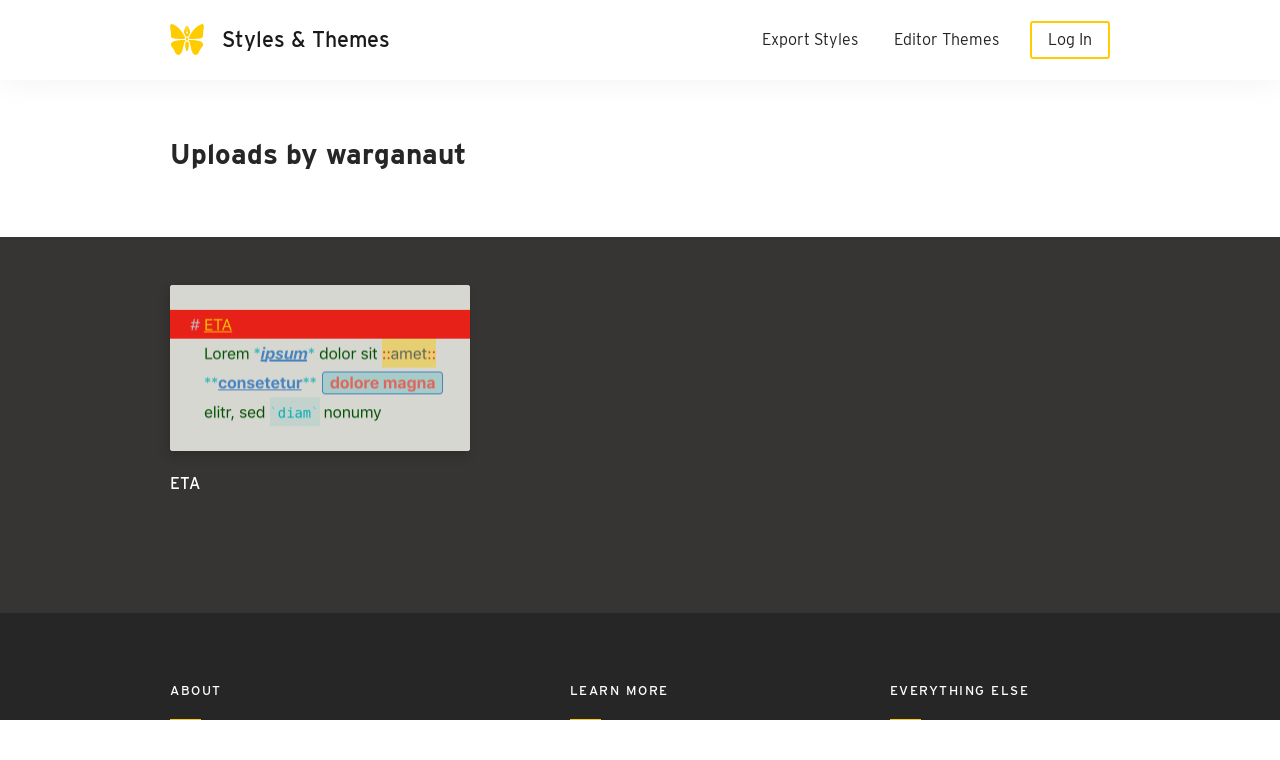

--- FILE ---
content_type: text/html; charset=utf-8
request_url: https://dl.styles.ulysses.app/users/warganaut-Db5?type=themes
body_size: 8621
content:
<!DOCTYPE html>
<html lang="en" class="no-js">
<head>
  <!--Version: master-->
  <!--Revision: 922883d351eceff9650a65c09706515de3967d85-->
  <meta name="viewport" content="width=device-width, initial-scale=1, shrink-to-fit=no">
  <title>Uploads by warganaut - Ulysses Styles &amp; Themes</title>
<meta property="og:title" content="Uploads by warganaut">
<meta property="og:site_name" content="Ulysses Styles &amp; Themes">
<meta property="og:type" content="website">
<meta property="og:url" content="https://dl.styles.ulysses.app/users/warganaut-Db5?type=themes">
<meta name="twitter:title" content="Uploads by warganaut">
<meta name="twitter:site" content="Ulysses Styles &amp; Themes">
<meta name="twitter:card" content="summary_large_image">
  <meta property="fb:app_id" content="618465881565260">
  

  <link rel="apple-touch-icon" sizes="180x180" href="/assets/favicon/apple-touch-icon-e6b41931fc14887d31e4753d49834372d061de42e23e78073b53f182ce49f14a.png">
<link rel="icon" type="image/png" sizes="32x32" href="/assets/favicon/favicon-32x32-f15c3b1b943791d582b212bff7f5d54510090cfb0bff73dcb29653eb2d7e4928.png">
<link rel="icon" type="image/png" sizes="16x16" href="/assets/favicon/favicon-16x16-4995a5ece7b9da7593407b5915dd1939ffcd64d6107a11d52c53505788c7f764.png">
<link rel="mask-icon" href="/assets/favicon/safari-pinned-tab-15937d0a48f15caad6114838fdcc3b8a551bff0721763a6f9cb45676c4b59721.svg" color="#27272b">

  <link rel="stylesheet" href="https://use.typekit.net/arm6quo.css">
  <script type="application/javascript">
    /*! modernizr 3.6.0 (Custom Build) | MIT *
    * https://modernizr.com/download/?-addtest-domprefixes-prefixes-setclasses-shiv !*/
   !function(e,n,t){function o(e,n){return typeof e===n}function r(){var e,n,t,r,a,i,l;for(var f in c)if(c.hasOwnProperty(f)){if(e=[],n=c[f],n.name&&(e.push(n.name.toLowerCase()),n.options&&n.options.aliases&&n.options.aliases.length))for(t=0;t<n.options.aliases.length;t++)e.push(n.options.aliases[t].toLowerCase());for(r=o(n.fn,"function")?n.fn():n.fn,a=0;a<e.length;a++)i=e[a],l=i.split("."),1===l.length?Modernizr[l[0]]=r:(!Modernizr[l[0]]||Modernizr[l[0]]instanceof Boolean||(Modernizr[l[0]]=new Boolean(Modernizr[l[0]])),Modernizr[l[0]][l[1]]=r),s.push((r?"":"no-")+l.join("-"))}}function a(e){var n=u.className,t=Modernizr._config.classPrefix||"";if(d&&(n=n.baseVal),Modernizr._config.enableJSClass){var o=new RegExp("(^|\\s)"+t+"no-js(\\s|$)");n=n.replace(o,"$1"+t+"js$2")}Modernizr._config.enableClasses&&(n+=" "+t+e.join(" "+t),d?u.className.baseVal=n:u.className=n)}function i(e,n){if("object"==typeof e)for(var t in e)p(e,t)&&i(t,e[t]);else{e=e.toLowerCase();var o=e.split("."),r=Modernizr[o[0]];if(2==o.length&&(r=r[o[1]]),"undefined"!=typeof r)return Modernizr;n="function"==typeof n?n():n,1==o.length?Modernizr[o[0]]=n:(!Modernizr[o[0]]||Modernizr[o[0]]instanceof Boolean||(Modernizr[o[0]]=new Boolean(Modernizr[o[0]])),Modernizr[o[0]][o[1]]=n),a([(n&&0!=n?"":"no-")+o.join("-")]),Modernizr._trigger(e,n)}return Modernizr}var s=[],c=[],l={_version:"3.6.0",_config:{classPrefix:"",enableClasses:!0,enableJSClass:!0,usePrefixes:!0},_q:[],on:function(e,n){var t=this;setTimeout(function(){n(t[e])},0)},addTest:function(e,n,t){c.push({name:e,fn:n,options:t})},addAsyncTest:function(e){c.push({name:null,fn:e})}},Modernizr=function(){};Modernizr.prototype=l,Modernizr=new Modernizr;var f=l._config.usePrefixes?" -webkit- -moz- -o- -ms- ".split(" "):["",""];l._prefixes=f;var u=n.documentElement,d="svg"===u.nodeName.toLowerCase();d||!function(e,n){function t(e,n){var t=e.createElement("p"),o=e.getElementsByTagName("head")[0]||e.documentElement;return t.innerHTML="x<style>"+n+"</style>",o.insertBefore(t.lastChild,o.firstChild)}function o(){var e=_.elements;return"string"==typeof e?e.split(" "):e}function r(e,n){var t=_.elements;"string"!=typeof t&&(t=t.join(" ")),"string"!=typeof e&&(e=e.join(" ")),_.elements=t+" "+e,l(n)}function a(e){var n=y[e[g]];return n||(n={},v++,e[g]=v,y[v]=n),n}function i(e,t,o){if(t||(t=n),u)return t.createElement(e);o||(o=a(t));var r;return r=o.cache[e]?o.cache[e].cloneNode():p.test(e)?(o.cache[e]=o.createElem(e)).cloneNode():o.createElem(e),!r.canHaveChildren||h.test(e)||r.tagUrn?r:o.frag.appendChild(r)}function s(e,t){if(e||(e=n),u)return e.createDocumentFragment();t=t||a(e);for(var r=t.frag.cloneNode(),i=0,s=o(),c=s.length;c>i;i++)r.createElement(s[i]);return r}function c(e,n){n.cache||(n.cache={},n.createElem=e.createElement,n.createFrag=e.createDocumentFragment,n.frag=n.createFrag()),e.createElement=function(t){return _.shivMethods?i(t,e,n):n.createElem(t)},e.createDocumentFragment=Function("h,f","return function(){var n=f.cloneNode(),c=n.createElement;h.shivMethods&&("+o().join().replace(/[\w\-:]+/g,function(e){return n.createElem(e),n.frag.createElement(e),'c("'+e+'")'})+");return n}")(_,n.frag)}function l(e){e||(e=n);var o=a(e);return!_.shivCSS||f||o.hasCSS||(o.hasCSS=!!t(e,"article,aside,dialog,figcaption,figure,footer,header,hgroup,main,nav,section{display:block}mark{background:#FF0;color:#000}template{display:none}")),u||c(e,o),e}var f,u,d="3.7.3",m=e.html5||{},h=/^<|^(?:button|map|select|textarea|object|iframe|option|optgroup)$/i,p=/^(?:a|b|code|div|fieldset|h1|h2|h3|h4|h5|h6|i|label|li|ol|p|q|span|strong|style|table|tbody|td|th|tr|ul)$/i,g="_html5shiv",v=0,y={};!function(){try{var e=n.createElement("a");e.innerHTML="<xyz></xyz>",f="hidden"in e,u=1==e.childNodes.length||function(){n.createElement("a");var e=n.createDocumentFragment();return"undefined"==typeof e.cloneNode||"undefined"==typeof e.createDocumentFragment||"undefined"==typeof e.createElement}()}catch(t){f=!0,u=!0}}();var _={elements:m.elements||"abbr article aside audio bdi canvas data datalist details dialog figcaption figure footer header hgroup main mark meter nav output picture progress section summary template time video",version:d,shivCSS:m.shivCSS!==!1,supportsUnknownElements:u,shivMethods:m.shivMethods!==!1,type:"default",shivDocument:l,createElement:i,createDocumentFragment:s,addElements:r};e.html5=_,l(n),"object"==typeof module&&module.exports&&(module.exports=_)}("undefined"!=typeof e?e:this,n);var m="Moz O ms Webkit",h=l._config.usePrefixes?m.toLowerCase().split(" "):[];l._domPrefixes=h;var p;!function(){var e={}.hasOwnProperty;p=o(e,"undefined")||o(e.call,"undefined")?function(e,n){return n in e&&o(e.constructor.prototype[n],"undefined")}:function(n,t){return e.call(n,t)}}(),l._l={},l.on=function(e,n){this._l[e]||(this._l[e]=[]),this._l[e].push(n),Modernizr.hasOwnProperty(e)&&setTimeout(function(){Modernizr._trigger(e,Modernizr[e])},0)},l._trigger=function(e,n){if(this._l[e]){var t=this._l[e];setTimeout(function(){var e,o;for(e=0;e<t.length;e++)(o=t[e])(n)},0),delete this._l[e]}},Modernizr._q.push(function(){l.addTest=i}),r(),a(s),delete l.addTest,delete l.addAsyncTest;for(var g=0;g<Modernizr._q.length;g++)Modernizr._q[g]();e.Modernizr=Modernizr}(window,document);
  </script>
  <script type="application/javascript">
      var isIOS = !!navigator.userAgent.match(/iPad|iPhone/i);
      Modernizr.addTest('ios', function () {
          return isIOS;
      });
      Modernizr.addTest('universal-links', function () {
        var userAgent = navigator.userAgent
        var macOSVersion = userAgent.match(/Mac OS X (\d+_\d+)/);
        if(macOSVersion && userAgent.match(/Version\/([\d.]+)\sSafari\//i)) {
          var version = macOSVersion[1].split('_');
          if (version) {
            return parseInt(version[1]) >= 15
          }
        }
        return isIOS;
      });
  </script>
  <link rel="stylesheet" media="screen" href="/packs/css/application-22ca7cf4.css" />
</head>
<body>
<header>
  <div class="nav-border"></div>
  <nav class="navbar navbar-expand-md navbar-light bg-light">
    <div class="container">
      <a class="navbar-brand mr-0 mr-md-2" href="/">
        <svg version="1.1" xmlns="http://www.w3.org/2000/svg" xmlns:xlink="http://www.w3.org/1999/xlink" x="0px" y="0px"
	 viewBox="0 0 394 360" style="enable-background:new 0 0 394 360;" xml:space="preserve">
<path class="st0" d="M391.3,14.1c-1.1-4.2-3.3-8.5-7.2-10.9c-3.1-1.9-6.9-2.4-10.5-2.2c-5.8,0.4-11.4,2.3-16.9,4.4
	c-17.1,6.8-33,16.5-47.2,28.1c-33.8,28-52.4,56.9-58.4,66.1c-7.7,11.7-19.4,31.7-21.3,36.5c-2,3.5-8.3,17-11.4,24.5
	c3.2,4.3,4.5,9.8,4,15.1c32.3-0.9,64.6-2.4,96.9-4.2c18.9-1,36.8-4.1,45.5-7.8c12-5.3,16.8-14.4,18.3-29.4
	c0.9-8.3,0.6-27.2,1.2-35.5c0.9-14.4,5.6-37.9,8.1-61.1C393.3,29.8,393.3,21.8,391.3,14.1 M175.6,160.6c-3-7.6-9.3-21.1-11.4-24.5
	c-1.9-4.8-13.6-24.8-21.3-36.5c-6-9.2-24.6-38.1-58.4-66.1C70.2,21.9,54.3,12.2,37.3,5.4c-5.4-2.1-11-3.9-16.9-4.4
	C16.8,0.8,13,1.3,9.9,3.2C6,5.6,3.8,9.9,2.7,14.1c-2,7.7-2,15.7-1.2,23.6c2.4,23.2,7.2,46.7,8.1,61.1c0.6,8.3,0.3,27.2,1.2,35.5
	c1.5,15,6.3,24.1,18.3,29.4c8.7,3.7,26.6,6.8,45.5,7.8c32.3,1.8,64.6,3.4,96.9,4.2C171.1,170.4,172.3,164.9,175.6,160.6 M10.6,231.8
	c-5.4,20.7,20.1,45.4,25.6,53.9c8.4,11.7,17.5,27.5,21.9,40c6.2,14.8,15,28.6,30.5,32.6c1.3,0.3,9.4,2.3,19.4-2.3
	c19.4-9.5,27.3-27.6,31.2-36.7c4.8-10,9.4-32.6,9.7-36.3c3.1-16.7,10.3-45.9,13.3-55.3c4.8-16.3,11.4-29.2,17.5-32
	c-3.1-3.1-5.6-6.9-6.5-11.3c-37.8-0.5-97.6,4.6-131.4,16.7C22.3,208,12.9,221.8,10.6,231.8 M208.8,180.6c2.3-7.1,1.1-12.6,0-14.8
	c-1.7-3.7-5.7-7.7-11.7-7.7c-5.9,0-10,4-11.7,7.7c-1.1,2.2-2.3,7.7,0,14.8c1.2,3.8,3.9,7.8,6.1,9.7c1.6,1.4,3.5,2.4,5.6,2.4
	s4.4-1.3,5.5-2.4C204.9,188.3,207.6,184.3,208.8,180.6 M177,223.6c-1.6,5.6-2.1,18-1.5,27.3c0.9,13.1,3.3,26.1,6.7,38.8
	c0.3,1.2,3.2,11.5,5.5,16.4c0.5,0.8,2.5,5.7,5.6,9.6c2.6,3.1,4.9,3.1,7.5,0c3.2-3.8,5.3-8.8,5.6-9.6c2.3-4.9,5.2-15.3,5.5-16.4
	c3.4-12.7,5.8-25.8,6.7-38.9c0.7-9.2,0.6-18.4-1.5-27.2c-1-3.9-2.6-7.7-4.8-11c-2.8-4.1-7.8-7.6-15.2-7.6c-7.3,0-12.4,3.5-15.2,7.6
	C179.6,216,178.1,219.8,177,223.6 M231.6,227.7c3,9.5,10.2,38.6,13.3,55.3c0.3,3.7,5,26.3,9.7,36.3c3.9,9,11.8,27.1,31.2,36.7
	c10.1,4.5,18.1,2.6,19.5,2.3c15.5-4,24.3-17.8,30.5-32.6c4.4-12.5,13.5-28.3,21.9-40c5.5-8.5,31-33.2,25.6-53.9
	c-2.4-10-11.8-23.8-31.2-30.6c-33.8-12.1-93.6-17.2-131.4-16.7c-0.9,4.3-3.5,8.1-6.5,11.3C220.2,198.5,226.8,211.4,231.6,227.7
	 M215.5,136c-0.4,0.9-2.7,5.7-3,13.9c-1-0.7-5.7-5.2-15.5-5.2c-10,0-14.5,4.5-15.5,5.2c-0.3-8.6-2.6-12.8-2.9-13.7
	c-3-7.1-7.7-13.3-11-20.3c-5.4-10.5-7-22.7-5.2-33.9c2.1-12.7,9.1-23.7,14.5-35.3c0.3-0.7,6.3-11.2,5.9-23h11.5v65.1
	c-4.7,1.2-8.1,5.3-7.9,10.3c0.1,5.9,4.9,10.6,10.6,10.6c5.7,0,10.5-4.8,10.6-10.6c0.1-5-3.3-9.1-7.9-10.3V23.7h11.4
	c-0.3,12.4,5.6,22.3,5.9,23c5.1,10.8,11.5,21,14,32.5c2.5,11.6,1.3,24.4-4.1,35.6C223.6,122.1,218.7,128.6,215.5,136z"/>
</svg>

        <span>Styles &amp; Themes</span>
      </a>
      <button class="navbar-toggler navbar-toggler-right" type="button" data-toggle="collapse" data-target="#navbarNav" aria-controls="navbarNav" aria-expanded="false" aria-label="Toggle navigation">
        <span class="navbar-toggler-icon"></span>
      </button>
      <div class="collapse navbar-collapse justify-content-end" id="navbarNav">
        <ul class="navbar-nav">
          <li class="nav-item ">
            <a class="nav-link" href="/styles">Export Styles</a>
          </li>
          <li class="nav-item ">
            <a class="nav-link" href="/themes">Editor Themes</a>
          </li>
          <li class="nav-item">
              <a class="nav-link nav-link--special" href="/login">Log In</a>
          </li>
        </ul>
      </div>
    </div>
  </nav>
  <button class="navbar-backdrop collapsed" data-toggle="collapse" data-target="#navbarNav" aria-controls="navbarNav" aria-expanded="false" aria-label="Toggle navigation">Close Menu</button>
</header>
<main class="">
  <div class="container">
  </div>
  <div class="bundles bundles--user">
  <div class="bundles__header">
    <div class="container">
      <h2 class="bundles__heading">
        Uploads by
       <span class="username username--user">warganaut</span>
      </h2>
    </div>
  </div>
  <div class="bundles__results bg-dark">
    <div class="container">
        <div class="row">
    <div class="col-12 col-sm-6 col-md-4">
      
  <a class="d-block bundle-item bundle-item--themebundle bundle-item--public " title="Editor Theme “ETA“ by warganaut" href="/themes/eta-l2a">
      <div class="bundle-item__tile">
    <div class="bundle-item__image" style="background-color: #d7d7d1">
        <img width="600" alt="Editor Theme “ETA“ by warganaut" src="https://dl.styles.ulysses.app/rails/active_storage/representations/eyJfcmFpbHMiOnsibWVzc2FnZSI6IkJBaHBBaFU2IiwiZXhwIjpudWxsLCJwdXIiOiJibG9iX2lkIn19--42c476cd6338fd76f31c555b1d4b51d3be11098a/eyJfcmFpbHMiOnsibWVzc2FnZSI6IkJBaDdCam9MY21WemFYcGxTU0lKTmpBd2VBWTZCa1ZVIiwiZXhwIjpudWxsLCJwdXIiOiJ2YXJpYXRpb24ifX0=--0272d2be2153968da4d046b97a7c27580d00f624/preview.png" />
    </div>
    <span class="style-bundle-type">
      Theme
    </span>
  </div>
  <div class="bundle-item__title">
    ETA
  </div>

</a>

    </div>
</div>

    </div>
  </div>
</div>

</main>
<footer class="footer bg-dark">
  <div class="container">
    <div class="footer__content row justify-content-between">
      <div class="col-12 col-md-4 mb-4">
        <h3 class="pre-heading">
          About
        </h3>
        <p>
          <strong>Ulysses Styles &amp; Themes</strong> is a platform to share styles and themes for Ulysses, the premier
          text editor for creative writers.
        </p>
      </div>
      <div class="col-12 col-md-3 mb-4">
        <h3 class="pre-heading">
          Learn more
        </h3>
        <ul>
          <li>
            <a href="/reference">Ulysses Style Reference</a>
          </li>
          <li>
            <a href="/learn">How to customize Ulysses</a>
          </li>
          <li>
            <a href="https://ulysses.app/">Ulysses Homepage</a>
          </li>
        </ul>
      </div>
      <div class="col-12 col-md-3 mb-4">
        <h3 class="pre-heading">
          Everything else
        </h3>
        <ul>
          <li><a href="https://ulysses.app/web-privacy-policy/">Privacy</a></li>
          <li><a href="https://ulysses.app/contact/">Contact Us</a></li>
          <li><a href="/terms">Terms and Conditions</a></li>
          <li><a href="https://ulysses.app/imprint/">Imprint</a></li>
        </ul>
      </div>
    </div>
    <div class="footer__branding">
      <svg version="1.1" xmlns="http://www.w3.org/2000/svg" xmlns:xlink="http://www.w3.org/1999/xlink" x="0px" y="0px"
	 viewBox="0 0 394 360" style="enable-background:new 0 0 394 360;" xml:space="preserve">
<path class="st0" d="M391.3,14.1c-1.1-4.2-3.3-8.5-7.2-10.9c-3.1-1.9-6.9-2.4-10.5-2.2c-5.8,0.4-11.4,2.3-16.9,4.4
	c-17.1,6.8-33,16.5-47.2,28.1c-33.8,28-52.4,56.9-58.4,66.1c-7.7,11.7-19.4,31.7-21.3,36.5c-2,3.5-8.3,17-11.4,24.5
	c3.2,4.3,4.5,9.8,4,15.1c32.3-0.9,64.6-2.4,96.9-4.2c18.9-1,36.8-4.1,45.5-7.8c12-5.3,16.8-14.4,18.3-29.4
	c0.9-8.3,0.6-27.2,1.2-35.5c0.9-14.4,5.6-37.9,8.1-61.1C393.3,29.8,393.3,21.8,391.3,14.1 M175.6,160.6c-3-7.6-9.3-21.1-11.4-24.5
	c-1.9-4.8-13.6-24.8-21.3-36.5c-6-9.2-24.6-38.1-58.4-66.1C70.2,21.9,54.3,12.2,37.3,5.4c-5.4-2.1-11-3.9-16.9-4.4
	C16.8,0.8,13,1.3,9.9,3.2C6,5.6,3.8,9.9,2.7,14.1c-2,7.7-2,15.7-1.2,23.6c2.4,23.2,7.2,46.7,8.1,61.1c0.6,8.3,0.3,27.2,1.2,35.5
	c1.5,15,6.3,24.1,18.3,29.4c8.7,3.7,26.6,6.8,45.5,7.8c32.3,1.8,64.6,3.4,96.9,4.2C171.1,170.4,172.3,164.9,175.6,160.6 M10.6,231.8
	c-5.4,20.7,20.1,45.4,25.6,53.9c8.4,11.7,17.5,27.5,21.9,40c6.2,14.8,15,28.6,30.5,32.6c1.3,0.3,9.4,2.3,19.4-2.3
	c19.4-9.5,27.3-27.6,31.2-36.7c4.8-10,9.4-32.6,9.7-36.3c3.1-16.7,10.3-45.9,13.3-55.3c4.8-16.3,11.4-29.2,17.5-32
	c-3.1-3.1-5.6-6.9-6.5-11.3c-37.8-0.5-97.6,4.6-131.4,16.7C22.3,208,12.9,221.8,10.6,231.8 M208.8,180.6c2.3-7.1,1.1-12.6,0-14.8
	c-1.7-3.7-5.7-7.7-11.7-7.7c-5.9,0-10,4-11.7,7.7c-1.1,2.2-2.3,7.7,0,14.8c1.2,3.8,3.9,7.8,6.1,9.7c1.6,1.4,3.5,2.4,5.6,2.4
	s4.4-1.3,5.5-2.4C204.9,188.3,207.6,184.3,208.8,180.6 M177,223.6c-1.6,5.6-2.1,18-1.5,27.3c0.9,13.1,3.3,26.1,6.7,38.8
	c0.3,1.2,3.2,11.5,5.5,16.4c0.5,0.8,2.5,5.7,5.6,9.6c2.6,3.1,4.9,3.1,7.5,0c3.2-3.8,5.3-8.8,5.6-9.6c2.3-4.9,5.2-15.3,5.5-16.4
	c3.4-12.7,5.8-25.8,6.7-38.9c0.7-9.2,0.6-18.4-1.5-27.2c-1-3.9-2.6-7.7-4.8-11c-2.8-4.1-7.8-7.6-15.2-7.6c-7.3,0-12.4,3.5-15.2,7.6
	C179.6,216,178.1,219.8,177,223.6 M231.6,227.7c3,9.5,10.2,38.6,13.3,55.3c0.3,3.7,5,26.3,9.7,36.3c3.9,9,11.8,27.1,31.2,36.7
	c10.1,4.5,18.1,2.6,19.5,2.3c15.5-4,24.3-17.8,30.5-32.6c4.4-12.5,13.5-28.3,21.9-40c5.5-8.5,31-33.2,25.6-53.9
	c-2.4-10-11.8-23.8-31.2-30.6c-33.8-12.1-93.6-17.2-131.4-16.7c-0.9,4.3-3.5,8.1-6.5,11.3C220.2,198.5,226.8,211.4,231.6,227.7
	 M215.5,136c-0.4,0.9-2.7,5.7-3,13.9c-1-0.7-5.7-5.2-15.5-5.2c-10,0-14.5,4.5-15.5,5.2c-0.3-8.6-2.6-12.8-2.9-13.7
	c-3-7.1-7.7-13.3-11-20.3c-5.4-10.5-7-22.7-5.2-33.9c2.1-12.7,9.1-23.7,14.5-35.3c0.3-0.7,6.3-11.2,5.9-23h11.5v65.1
	c-4.7,1.2-8.1,5.3-7.9,10.3c0.1,5.9,4.9,10.6,10.6,10.6c5.7,0,10.5-4.8,10.6-10.6c0.1-5-3.3-9.1-7.9-10.3V23.7h11.4
	c-0.3,12.4,5.6,22.3,5.9,23c5.1,10.8,11.5,21,14,32.5c2.5,11.6,1.3,24.4-4.1,35.6C223.6,122.1,218.7,128.6,215.5,136z"/>
</svg>

      © 2026 Ulysses GmbH & Co. KG
    </div>
  </div>
</footer>
<div class="modal fade" id="confirmModal" tabindex="-1" role="dialog" aria-hidden="true">
  <div class="modal-dialog" role="document">
    <div class="modal-content">
      <div class="modal-body">
        ...
      </div>
      <div class="modal-footer">
        <button type="button" class="btn btn-outline-secondary mr-3" data-dismiss="modal">Cancel</button>
        <button type="button" class="btn btn-outline-primary" data-confirm-btn>Confirm</button>
      </div>
    </div>
  </div>
</div>
<script>
/*!
  hey, [be]Lazy.js - v1.8.2 - 2016.10.25
  A fast, small and dependency free lazy load script (https://github.com/dinbror/blazy)
  (c) Bjoern Klinggaard - @bklinggaard - http://dinbror.dk/blazy
*/
  (function(q,m){"function"===typeof define&&define.amd?define(m):"object"===typeof exports?module.exports=m():q.Blazy=m()})(this,function(){function q(b){var c=b._util;c.elements=E(b.options);c.count=c.elements.length;c.destroyed&&(c.destroyed=!1,b.options.container&&l(b.options.container,function(a){n(a,"scroll",c.validateT)}),n(window,"resize",c.saveViewportOffsetT),n(window,"resize",c.validateT),n(window,"scroll",c.validateT));m(b)}function m(b){for(var c=b._util,a=0;a<c.count;a++){var d=c.elements[a],e;a:{var g=d;e=b.options;var p=g.getBoundingClientRect();if(e.container&&y&&(g=g.closest(e.containerClass))){g=g.getBoundingClientRect();e=r(g,f)?r(p,{top:g.top-e.offset,right:g.right+e.offset,bottom:g.bottom+e.offset,left:g.left-e.offset}):!1;break a}e=r(p,f)}if(e||t(d,b.options.successClass))b.load(d),c.elements.splice(a,1),c.count--,a--}0===c.count&&b.destroy()}function r(b,c){return b.right>=c.left&&b.bottom>=c.top&&b.left<=c.right&&b.top<=c.bottom}function z(b,c,a){if(!t(b,a.successClass)&&(c||a.loadInvisible||0<b.offsetWidth&&0<b.offsetHeight))if(c=b.getAttribute(u)||b.getAttribute(a.src)){c=c.split(a.separator);var d=c[A&&1<c.length?1:0],e=b.getAttribute(a.srcset),g="img"===b.nodeName.toLowerCase(),p=(c=b.parentNode)&&"picture"===c.nodeName.toLowerCase();if(g||void 0===b.src){var h=new Image,w=function(){a.error&&a.error(b,"invalid");v(b,a.errorClass);k(h,"error",w);k(h,"load",f)},f=function(){g?p||B(b,d,e):b.style.backgroundImage='url("'+d+'")';x(b,a);k(h,"load",f);k(h,"error",w)};p&&(h=b,l(c.getElementsByTagName("source"),function(b){var c=a.srcset,e=b.getAttribute(c);e&&(b.setAttribute("srcset",e),b.removeAttribute(c))}));n(h,"error",w);n(h,"load",f);B(h,d,e)}else b.src=d,x(b,a)}else"video"===b.nodeName.toLowerCase()?(l(b.getElementsByTagName("source"),function(b){var c=a.src,e=b.getAttribute(c);e&&(b.setAttribute("src",e),b.removeAttribute(c))}),b.load(),x(b,a)):(a.error&&a.error(b,"missing"),v(b,a.errorClass))}function x(b,c){v(b,c.successClass);c.success&&c.success(b);b.removeAttribute(c.src);b.removeAttribute(c.srcset);l(c.breakpoints,function(a){b.removeAttribute(a.src)})}function B(b,c,a){a&&b.setAttribute("srcset",a);b.src=c}function t(b,c){return-1!==(" "+b.className+" ").indexOf(" "+c+" ")}function v(b,c){t(b,c)||(b.className+=" "+c)}function E(b){var c=[];b=b.root.querySelectorAll(b.selector);for(var a=b.length;a--;c.unshift(b[a]));return c}function C(b){f.bottom=(window.innerHeight||document.documentElement.clientHeight)+b;f.right=(window.innerWidth||document.documentElement.clientWidth)+b}function n(b,c,a){b.attachEvent?b.attachEvent&&b.attachEvent("on"+c,a):b.addEventListener(c,a,{capture:!1,passive:!0})}function k(b,c,a){b.detachEvent?b.detachEvent&&b.detachEvent("on"+c,a):b.removeEventListener(c,a,{capture:!1,passive:!0})}function l(b,c){if(b&&c)for(var a=b.length,d=0;d<a&&!1!==c(b[d],d);d++);}function D(b,c,a){var d=0;return function(){var e=+new Date;e-d<c||(d=e,b.apply(a,arguments))}}var u,f,A,y;return function(b){if(!document.querySelectorAll){var c=document.createStyleSheet();document.querySelectorAll=function(a,b,d,h,f){f=document.all;b=[];a=a.replace(/\[for\b/gi,"[htmlFor").split(",");for(d=a.length;d--;){c.addRule(a[d],"k:v");for(h=f.length;h--;)f[h].currentStyle.k&&b.push(f[h]);c.removeRule(0)}return b}}var a=this,d=a._util={};d.elements=[];d.destroyed=!0;a.options=b||{};a.options.error=a.options.error||!1;a.options.offset=a.options.offset||100;a.options.root=a.options.root||document;a.options.success=a.options.success||!1;a.options.selector=a.options.selector||".b-lazy";a.options.separator=a.options.separator||"|";a.options.containerClass=a.options.container;a.options.container=a.options.containerClass?document.querySelectorAll(a.options.containerClass):!1;a.options.errorClass=a.options.errorClass||"b-error";a.options.breakpoints=a.options.breakpoints||!1;a.options.loadInvisible=a.options.loadInvisible||!1;a.options.successClass=a.options.successClass||"b-loaded";a.options.validateDelay=a.options.validateDelay||25;a.options.saveViewportOffsetDelay=a.options.saveViewportOffsetDelay||50;a.options.srcset=a.options.srcset||"data-srcset";a.options.src=u=a.options.src||"data-src";y=Element.prototype.closest;A=1<window.devicePixelRatio;f={};f.top=0-a.options.offset;f.left=0-a.options.offset;a.revalidate=function(){q(a)};a.load=function(a,b){var c=this.options;void 0===a.length?z(a,b,c):l(a,function(a){z(a,b,c)})};a.destroy=function(){var a=this._util;this.options.container&&l(this.options.container,function(b){k(b,"scroll",a.validateT)});k(window,"scroll",a.validateT);k(window,"resize",a.validateT);k(window,"resize",a.saveViewportOffsetT);a.count=0;a.elements.length=0;a.destroyed=!0};d.validateT=D(function(){m(a)},a.options.validateDelay,a);d.saveViewportOffsetT=D(function(){C(a.options.offset)},a.options.saveViewportOffsetDelay,a);C(a.options.offset);l(a.options.breakpoints,function(a){if(a.width>=window.screen.width)return u=a.src,!1});setTimeout(function(){q(a)})}});
</script>

<script type="application/javascript">
    window.cssLoadImages = function () {
        var imageLoaded = function (image) {
            image.classList.add("loaded")
        };
        var images = document.querySelectorAll("img:not([data-src]):not(.loaded)");
        images.forEach(function (image) {
            if (!image.complete || image.naturalWidth === 0) {
                image.addEventListener("load", function (e) {
                    imageLoaded(e.currentTarget);
                });
            } else {
                imageLoaded(image);
            }
        });
    };

    cssLoadImages();

    document.addEventListener("DOMContentLoaded", function () {
        window.bLazy = new Blazy({
            selector: 'img[data-src]',
            offset: 300
        });
        setTimeout(function () {
            window.bLazy.revalidate();
        }, 100);
    });
</script>
<script src="/packs/js/application-449b793fb53d4fe24b9b.js"></script>
<script>
    (function (d) {
        var config = {
                kitId: 'arm6quo',
                scriptTimeout: 3000,
                async: true
            },
            h = d.documentElement, t = setTimeout(function () {
                h.className = h.className.replace(/\bwf-loading\b/g, "") + " wf-inactive";
            }, config.scriptTimeout), tk = d.createElement("script"), f = false, s = d.getElementsByTagName("script")[0],
            a;
        h.className += " wf-loading";
        tk.src = 'https://use.typekit.net/' + config.kitId + '.js';
        tk.async = true;
        tk.onload = tk.onreadystatechange = function () {
            a = this.readyState;
            if (f || a && a != "complete" && a != "loaded") return;
            f = true;
            clearTimeout(t);
            try {
                Typekit.load(config)
            } catch (e) {
            }
        };
        s.parentNode.insertBefore(tk, s)
    })(document);
</script>
<!-- Matomo -->
<script type="text/javascript">
    var _paq = window._paq || [];
    /* tracker methods like "setCustomDimension" should be called before "trackPageView" */
    _paq.push(['trackPageView']);
    _paq.push(['enableLinkTracking']);
    (function () {
        var u = "//matomo.ulysses.app/";
        _paq.push(['setTrackerUrl', u + 'matomo.php']);
        _paq.push(['setSiteId', '6']);
        var d = document, g = d.createElement('script'), s = d.getElementsByTagName('script')[0];
        g.type = 'text/javascript';
        g.async = true;
        g.defer = true;
        g.src = u + 'matomo.js';
        s.parentNode.insertBefore(g, s);
    })();
</script>
<!-- End Matomo Code -->
</body>
</html>


--- FILE ---
content_type: text/css
request_url: https://dl.styles.ulysses.app/packs/css/application-22ca7cf4.css
body_size: 32387
content:
.icon{fill:currentColor;height:1em;margin-bottom:.125em;width:1em}.btn>.icon:not(:last-child){margin-right:3px}/*!
 * Bootstrap v4.1.3 (https://getbootstrap.com/)
 * Copyright 2011-2018 The Bootstrap Authors
 * Copyright 2011-2018 Twitter, Inc.
 * Licensed under MIT (https://github.com/twbs/bootstrap/blob/master/LICENSE)
 */:root{--blue:#007bff;--indigo:#6610f2;--purple:#6f42c1;--pink:#e83e8c;--red:#f56a6a;--orange:#fd7e14;--yellow:#ffbf5c;--green:#28a745;--teal:#20c997;--cyan:#17a2b8;--white:#fff;--gray:#403f3e;--gray-dark:#363534;--primary:#fc0;--secondary:#403f3e;--success:#00c675;--info:#f7f7f5;--warning:#ffbf5c;--danger:#f56a6a;--light:#f7f7f5;--dark:#363534;--breakpoint-xs:0;--breakpoint-sm:576px;--breakpoint-md:768px;--breakpoint-lg:992px;--breakpoint-xl:1200px;--font-family-sans-serif:"interstate",-apple-system,BlinkMacSystemFont,"Segoe UI",Roboto,"Helvetica Neue",Arial,sans-serif,"Apple Color Emoji","Segoe UI Emoji","Segoe UI Symbol","Noto Color Emoji";--font-family-monospace:SFMono-Regular,Menlo,Monaco,Consolas,"Liberation Mono","Courier New",monospace}*,:after,:before{box-sizing:border-box}html{font-family:sans-serif;line-height:1.15;-webkit-text-size-adjust:100%;-ms-text-size-adjust:100%;-ms-overflow-style:scrollbar;-webkit-tap-highlight-color:rgba(0,0,0,0)}@-ms-viewport{width:device-width}article,aside,figcaption,figure,footer,header,hgroup,main,nav,section{display:block}body{margin:0;font-family:interstate,-apple-system,BlinkMacSystemFont,Segoe UI,Roboto,Helvetica Neue,Arial,sans-serif,Apple Color Emoji,Segoe UI Emoji,Segoe UI Symbol,Noto Color Emoji;font-weight:400;line-height:1.67;color:#262626;text-align:left;background-color:#fff}[tabindex="-1"]:focus{outline:0!important}hr{box-sizing:content-box;height:0;overflow:visible}h1,h2,h3,h4,h5,h6{margin-top:0;margin-bottom:.5rem}p{margin-top:0;margin-bottom:1rem}abbr[data-original-title],abbr[title]{text-decoration:underline;-webkit-text-decoration:underline dotted;text-decoration:underline dotted;cursor:help;border-bottom:0}address{font-style:normal;line-height:inherit}address,dl,ol,ul{margin-bottom:1rem}dl,ol,ul{margin-top:0}ol ol,ol ul,ul ol,ul ul{margin-bottom:0}dt{font-weight:700}dd{margin-bottom:.5rem;margin-left:0}blockquote{margin:0 0 1rem}dfn{font-style:italic}b,strong{font-weight:bolder}small{font-size:80%}sub,sup{position:relative;font-size:75%;line-height:0;vertical-align:baseline}sub{bottom:-.25em}sup{top:-.5em}a{color:#000;text-decoration:none;background-color:transparent;-webkit-text-decoration-skip:objects}a:hover{color:#676665;text-decoration:none}a:not([href]):not([tabindex]){color:inherit;text-decoration:none}a:not([href]):not([tabindex]):focus,a:not([href]):not([tabindex]):hover{color:inherit;text-decoration:none}a:not([href]):not([tabindex]):focus{outline:0}code,kbd,pre,samp{font-family:SFMono-Regular,Menlo,Monaco,Consolas,Liberation Mono,Courier New,monospace;font-size:1em}pre{margin-top:0;margin-bottom:1rem;overflow:auto;-ms-overflow-style:scrollbar}figure{margin:0 0 1rem}img{border-style:none}img,svg{vertical-align:middle}svg{overflow:hidden}table{border-collapse:collapse}caption{padding-top:.75rem;padding-bottom:.75rem;color:#c7c7c6;text-align:left;caption-side:bottom}th{text-align:inherit}label{display:inline-block;margin-bottom:.33333rem}button{border-radius:0}button:focus{outline:1px dotted;outline:5px auto -webkit-focus-ring-color}button,input,optgroup,select,textarea{margin:0;font-family:inherit;font-size:inherit;line-height:inherit}button,input{overflow:visible}button,select{text-transform:none}[type=reset],[type=submit],button,html [type=button]{-webkit-appearance:button}[type=button]::-moz-focus-inner,[type=reset]::-moz-focus-inner,[type=submit]::-moz-focus-inner,button::-moz-focus-inner{padding:0;border-style:none}input[type=checkbox],input[type=radio]{box-sizing:border-box;padding:0}input[type=date],input[type=datetime-local],input[type=month],input[type=time]{-webkit-appearance:listbox}textarea{overflow:auto;resize:vertical}fieldset{min-width:0;padding:0;margin:0;border:0}legend{display:block;width:100%;max-width:100%;padding:0;margin-bottom:.5rem;font-size:1.5rem;line-height:inherit;color:inherit;white-space:normal}progress{vertical-align:baseline}[type=number]::-webkit-inner-spin-button,[type=number]::-webkit-outer-spin-button{height:auto}[type=search]{outline-offset:-2px;-webkit-appearance:none}[type=search]::-webkit-search-cancel-button,[type=search]::-webkit-search-decoration{-webkit-appearance:none}::-webkit-file-upload-button{font:inherit;-webkit-appearance:button}output{display:inline-block}summary{display:list-item;cursor:pointer}template{display:none}[hidden]{display:none!important}.h1,.h2,.h3,.h4,.h5,.h6,h1,h2,h3,h4,h5,h6{margin-bottom:.5rem;font-family:interstate,-apple-system,BlinkMacSystemFont,Segoe UI,Roboto,Helvetica Neue,Arial,sans-serif,Apple Color Emoji,Segoe UI Emoji,Segoe UI Symbol,Noto Color Emoji;font-weight:700;line-height:1.2;color:inherit}.h1,h1{font-size:2.5rem}.h2,h2{font-size:1.86667rem}.h3,h3{font-size:1.75rem}.h4,h4{font-size:1.5rem}.h5,h5{font-size:1.25rem}.h6,h6{font-size:1rem}.lead{font-size:1.25rem;font-weight:300}.display-1{font-size:6rem}.display-1,.display-2{font-weight:300;line-height:1.2}.display-2{font-size:5.5rem}.display-3{font-size:4.5rem}.display-3,.display-4{font-weight:300;line-height:1.2}.display-4{font-size:3.5rem}hr{margin-top:1rem;margin-bottom:1rem;border:0;border-top:2px solid #ececeb}.small,small{font-size:80%;font-weight:400}.mark,mark{padding:.2em;background-color:#fcf8e3}.list-inline,.list-unstyled{padding-left:0;list-style:none}.list-inline-item{display:inline-block}.list-inline-item:not(:last-child){margin-right:.5rem}.initialism{font-size:90%;text-transform:uppercase}.blockquote{margin-bottom:1rem;font-size:1.25rem}.blockquote-footer{display:block;font-size:80%;color:#403f3e}.blockquote-footer:before{content:"\2014 \00A0"}.img-fluid,.img-thumbnail{max-width:100%;height:auto}.img-thumbnail{padding:.25rem;background-color:#fff;border:1px solid #b3b0ad;border-radius:3px;box-shadow:0 1px 2px rgba(0,0,0,.075)}.figure{display:inline-block}.figure-img{margin-bottom:.5rem;line-height:1}.figure-caption{font-size:90%;color:#403f3e}code{font-size:87.5%;color:#e83e8c;word-break:break-word}a>code{color:inherit}kbd{padding:.2rem .4rem;font-size:87.5%;color:#fff;background-color:#262626;border-radius:.2rem;box-shadow:inset 0 -.1rem 0 rgba(0,0,0,.25)}kbd kbd{padding:0;font-size:100%;font-weight:700;box-shadow:none}pre{display:block;font-size:87.5%;color:#262626}pre code{font-size:inherit;color:inherit;word-break:normal}.pre-scrollable{max-height:340px;overflow-y:scroll}.container{width:100%;padding-right:10px;padding-left:10px;margin-right:auto;margin-left:auto}@media (min-width:1200px){.container{max-width:1280px}}.container-fluid{width:100%;padding-right:10px;padding-left:10px;margin-right:auto;margin-left:auto}.row{display:flex;flex-wrap:wrap;margin-right:-10px;margin-left:-10px}.no-gutters{margin-right:0;margin-left:0}.no-gutters>.col,.no-gutters>[class*=col-]{padding-right:0;padding-left:0}.col,.col-1,.col-2,.col-3,.col-4,.col-5,.col-6,.col-7,.col-8,.col-9,.col-10,.col-11,.col-12,.col-auto,.col-lg,.col-lg-1,.col-lg-2,.col-lg-3,.col-lg-4,.col-lg-5,.col-lg-6,.col-lg-7,.col-lg-8,.col-lg-9,.col-lg-10,.col-lg-11,.col-lg-12,.col-lg-auto,.col-md,.col-md-1,.col-md-2,.col-md-3,.col-md-4,.col-md-5,.col-md-6,.col-md-7,.col-md-8,.col-md-9,.col-md-10,.col-md-11,.col-md-12,.col-md-auto,.col-sm,.col-sm-1,.col-sm-2,.col-sm-3,.col-sm-4,.col-sm-5,.col-sm-6,.col-sm-7,.col-sm-8,.col-sm-9,.col-sm-10,.col-sm-11,.col-sm-12,.col-sm-auto,.col-xl,.col-xl-1,.col-xl-2,.col-xl-3,.col-xl-4,.col-xl-5,.col-xl-6,.col-xl-7,.col-xl-8,.col-xl-9,.col-xl-10,.col-xl-11,.col-xl-12,.col-xl-auto{position:relative;width:100%;min-height:1px;padding-right:10px;padding-left:10px}.col{flex-basis:0;flex-grow:1;max-width:100%}.col-auto{flex:0 0 auto;width:auto;max-width:none}.col-1{flex:0 0 8.33333%;max-width:8.33333%}.col-2{flex:0 0 16.66667%;max-width:16.66667%}.col-3{flex:0 0 25%;max-width:25%}.col-4{flex:0 0 33.33333%;max-width:33.33333%}.col-5{flex:0 0 41.66667%;max-width:41.66667%}.col-6{flex:0 0 50%;max-width:50%}.col-7{flex:0 0 58.33333%;max-width:58.33333%}.col-8{flex:0 0 66.66667%;max-width:66.66667%}.col-9{flex:0 0 75%;max-width:75%}.col-10{flex:0 0 83.33333%;max-width:83.33333%}.col-11{flex:0 0 91.66667%;max-width:91.66667%}.col-12{flex:0 0 100%;max-width:100%}.order-first{order:-1}.order-last{order:13}.order-0{order:0}.order-1{order:1}.order-2{order:2}.order-3{order:3}.order-4{order:4}.order-5{order:5}.order-6{order:6}.order-7{order:7}.order-8{order:8}.order-9{order:9}.order-10{order:10}.order-11{order:11}.order-12{order:12}.offset-1{margin-left:8.33333%}.offset-2{margin-left:16.66667%}.offset-3{margin-left:25%}.offset-4{margin-left:33.33333%}.offset-5{margin-left:41.66667%}.offset-6{margin-left:50%}.offset-7{margin-left:58.33333%}.offset-8{margin-left:66.66667%}.offset-9{margin-left:75%}.offset-10{margin-left:83.33333%}.offset-11{margin-left:91.66667%}@media (min-width:576px){.col-sm{flex-basis:0;flex-grow:1;max-width:100%}.col-sm-auto{flex:0 0 auto;width:auto;max-width:none}.col-sm-1{flex:0 0 8.33333%;max-width:8.33333%}.col-sm-2{flex:0 0 16.66667%;max-width:16.66667%}.col-sm-3{flex:0 0 25%;max-width:25%}.col-sm-4{flex:0 0 33.33333%;max-width:33.33333%}.col-sm-5{flex:0 0 41.66667%;max-width:41.66667%}.col-sm-6{flex:0 0 50%;max-width:50%}.col-sm-7{flex:0 0 58.33333%;max-width:58.33333%}.col-sm-8{flex:0 0 66.66667%;max-width:66.66667%}.col-sm-9{flex:0 0 75%;max-width:75%}.col-sm-10{flex:0 0 83.33333%;max-width:83.33333%}.col-sm-11{flex:0 0 91.66667%;max-width:91.66667%}.col-sm-12{flex:0 0 100%;max-width:100%}.order-sm-first{order:-1}.order-sm-last{order:13}.order-sm-0{order:0}.order-sm-1{order:1}.order-sm-2{order:2}.order-sm-3{order:3}.order-sm-4{order:4}.order-sm-5{order:5}.order-sm-6{order:6}.order-sm-7{order:7}.order-sm-8{order:8}.order-sm-9{order:9}.order-sm-10{order:10}.order-sm-11{order:11}.order-sm-12{order:12}.offset-sm-0{margin-left:0}.offset-sm-1{margin-left:8.33333%}.offset-sm-2{margin-left:16.66667%}.offset-sm-3{margin-left:25%}.offset-sm-4{margin-left:33.33333%}.offset-sm-5{margin-left:41.66667%}.offset-sm-6{margin-left:50%}.offset-sm-7{margin-left:58.33333%}.offset-sm-8{margin-left:66.66667%}.offset-sm-9{margin-left:75%}.offset-sm-10{margin-left:83.33333%}.offset-sm-11{margin-left:91.66667%}}@media (min-width:768px){.col-md{flex-basis:0;flex-grow:1;max-width:100%}.col-md-auto{flex:0 0 auto;width:auto;max-width:none}.col-md-1{flex:0 0 8.33333%;max-width:8.33333%}.col-md-2{flex:0 0 16.66667%;max-width:16.66667%}.col-md-3{flex:0 0 25%;max-width:25%}.col-md-4{flex:0 0 33.33333%;max-width:33.33333%}.col-md-5{flex:0 0 41.66667%;max-width:41.66667%}.col-md-6{flex:0 0 50%;max-width:50%}.col-md-7{flex:0 0 58.33333%;max-width:58.33333%}.col-md-8{flex:0 0 66.66667%;max-width:66.66667%}.col-md-9{flex:0 0 75%;max-width:75%}.col-md-10{flex:0 0 83.33333%;max-width:83.33333%}.col-md-11{flex:0 0 91.66667%;max-width:91.66667%}.col-md-12{flex:0 0 100%;max-width:100%}.order-md-first{order:-1}.order-md-last{order:13}.order-md-0{order:0}.order-md-1{order:1}.order-md-2{order:2}.order-md-3{order:3}.order-md-4{order:4}.order-md-5{order:5}.order-md-6{order:6}.order-md-7{order:7}.order-md-8{order:8}.order-md-9{order:9}.order-md-10{order:10}.order-md-11{order:11}.order-md-12{order:12}.offset-md-0{margin-left:0}.offset-md-1{margin-left:8.33333%}.offset-md-2{margin-left:16.66667%}.offset-md-3{margin-left:25%}.offset-md-4{margin-left:33.33333%}.offset-md-5{margin-left:41.66667%}.offset-md-6{margin-left:50%}.offset-md-7{margin-left:58.33333%}.offset-md-8{margin-left:66.66667%}.offset-md-9{margin-left:75%}.offset-md-10{margin-left:83.33333%}.offset-md-11{margin-left:91.66667%}}@media (min-width:992px){.col-lg{flex-basis:0;flex-grow:1;max-width:100%}.col-lg-auto{flex:0 0 auto;width:auto;max-width:none}.col-lg-1{flex:0 0 8.33333%;max-width:8.33333%}.col-lg-2{flex:0 0 16.66667%;max-width:16.66667%}.col-lg-3{flex:0 0 25%;max-width:25%}.col-lg-4{flex:0 0 33.33333%;max-width:33.33333%}.col-lg-5{flex:0 0 41.66667%;max-width:41.66667%}.col-lg-6{flex:0 0 50%;max-width:50%}.col-lg-7{flex:0 0 58.33333%;max-width:58.33333%}.col-lg-8{flex:0 0 66.66667%;max-width:66.66667%}.col-lg-9{flex:0 0 75%;max-width:75%}.col-lg-10{flex:0 0 83.33333%;max-width:83.33333%}.col-lg-11{flex:0 0 91.66667%;max-width:91.66667%}.col-lg-12{flex:0 0 100%;max-width:100%}.order-lg-first{order:-1}.order-lg-last{order:13}.order-lg-0{order:0}.order-lg-1{order:1}.order-lg-2{order:2}.order-lg-3{order:3}.order-lg-4{order:4}.order-lg-5{order:5}.order-lg-6{order:6}.order-lg-7{order:7}.order-lg-8{order:8}.order-lg-9{order:9}.order-lg-10{order:10}.order-lg-11{order:11}.order-lg-12{order:12}.offset-lg-0{margin-left:0}.offset-lg-1{margin-left:8.33333%}.offset-lg-2{margin-left:16.66667%}.offset-lg-3{margin-left:25%}.offset-lg-4{margin-left:33.33333%}.offset-lg-5{margin-left:41.66667%}.offset-lg-6{margin-left:50%}.offset-lg-7{margin-left:58.33333%}.offset-lg-8{margin-left:66.66667%}.offset-lg-9{margin-left:75%}.offset-lg-10{margin-left:83.33333%}.offset-lg-11{margin-left:91.66667%}}@media (min-width:1200px){.col-xl{flex-basis:0;flex-grow:1;max-width:100%}.col-xl-auto{flex:0 0 auto;width:auto;max-width:none}.col-xl-1{flex:0 0 8.33333%;max-width:8.33333%}.col-xl-2{flex:0 0 16.66667%;max-width:16.66667%}.col-xl-3{flex:0 0 25%;max-width:25%}.col-xl-4{flex:0 0 33.33333%;max-width:33.33333%}.col-xl-5{flex:0 0 41.66667%;max-width:41.66667%}.col-xl-6{flex:0 0 50%;max-width:50%}.col-xl-7{flex:0 0 58.33333%;max-width:58.33333%}.col-xl-8{flex:0 0 66.66667%;max-width:66.66667%}.col-xl-9{flex:0 0 75%;max-width:75%}.col-xl-10{flex:0 0 83.33333%;max-width:83.33333%}.col-xl-11{flex:0 0 91.66667%;max-width:91.66667%}.col-xl-12{flex:0 0 100%;max-width:100%}.order-xl-first{order:-1}.order-xl-last{order:13}.order-xl-0{order:0}.order-xl-1{order:1}.order-xl-2{order:2}.order-xl-3{order:3}.order-xl-4{order:4}.order-xl-5{order:5}.order-xl-6{order:6}.order-xl-7{order:7}.order-xl-8{order:8}.order-xl-9{order:9}.order-xl-10{order:10}.order-xl-11{order:11}.order-xl-12{order:12}.offset-xl-0{margin-left:0}.offset-xl-1{margin-left:8.33333%}.offset-xl-2{margin-left:16.66667%}.offset-xl-3{margin-left:25%}.offset-xl-4{margin-left:33.33333%}.offset-xl-5{margin-left:41.66667%}.offset-xl-6{margin-left:50%}.offset-xl-7{margin-left:58.33333%}.offset-xl-8{margin-left:66.66667%}.offset-xl-9{margin-left:75%}.offset-xl-10{margin-left:83.33333%}.offset-xl-11{margin-left:91.66667%}}.table{width:100%;margin-bottom:1rem;background-color:transparent}.table td,.table th{padding:.75rem;vertical-align:top;border-top:1px solid #b3b0ad}.table thead th{vertical-align:bottom;border-bottom:2px solid #b3b0ad}.table tbody+tbody{border-top:2px solid #b3b0ad}.table .table{background-color:#fff}.table-sm td,.table-sm th{padding:.3rem}.table-bordered,.table-bordered td,.table-bordered th{border:1px solid #b3b0ad}.table-bordered thead td,.table-bordered thead th{border-bottom-width:2px}.table-borderless tbody+tbody,.table-borderless td,.table-borderless th,.table-borderless thead th{border:0}.table-striped tbody tr:nth-of-type(odd){background-color:rgba(0,0,0,.05)}.table-hover tbody tr:hover{background-color:rgba(0,0,0,.075)}.table-primary,.table-primary>td,.table-primary>th{background-color:#fff1b8}.table-hover .table-primary:hover{background-color:#ffec9f}.table-hover .table-primary:hover>td,.table-hover .table-primary:hover>th{background-color:#ffec9f}.table-secondary,.table-secondary>td,.table-secondary>th{background-color:#cac9c9}.table-hover .table-secondary:hover{background-color:#bdbcbc}.table-hover .table-secondary:hover>td,.table-hover .table-secondary:hover>th{background-color:#bdbcbc}.table-success,.table-success>td,.table-success>th{background-color:#b8efd8}.table-hover .table-success:hover{background-color:#a3eacd}.table-hover .table-success:hover>td,.table-hover .table-success:hover>th{background-color:#a3eacd}.table-info,.table-info>td,.table-info>th{background-color:#fdfdfc}.table-hover .table-info:hover{background-color:#f3f3ed}.table-hover .table-info:hover>td,.table-hover .table-info:hover>th{background-color:#f3f3ed}.table-warning,.table-warning>td,.table-warning>th{background-color:#ffedd1}.table-hover .table-warning:hover{background-color:#ffe3b8}.table-hover .table-warning:hover>td,.table-hover .table-warning:hover>th{background-color:#ffe3b8}.table-danger,.table-danger>td,.table-danger>th{background-color:#fcd5d5}.table-hover .table-danger:hover{background-color:#fabdbd}.table-hover .table-danger:hover>td,.table-hover .table-danger:hover>th{background-color:#fabdbd}.table-light,.table-light>td,.table-light>th{background-color:#fdfdfc}.table-hover .table-light:hover{background-color:#f3f3ed}.table-hover .table-light:hover>td,.table-hover .table-light:hover>th{background-color:#f3f3ed}.table-dark,.table-dark>td,.table-dark>th{background-color:#c7c6c6}.table-hover .table-dark:hover{background-color:#bab9b9}.table-hover .table-dark:hover>td,.table-hover .table-dark:hover>th{background-color:#bab9b9}.table-active,.table-active>td,.table-active>th{background-color:rgba(0,0,0,.075)}.table-hover .table-active:hover{background-color:rgba(0,0,0,.075)}.table-hover .table-active:hover>td,.table-hover .table-active:hover>th{background-color:rgba(0,0,0,.075)}.table .thead-dark th{color:#fff;background-color:#262626;border-color:#393939}.table .thead-light th{color:#495057;background-color:#c7c7c6;border-color:#b3b0ad}.table-dark{color:#fff;background-color:#262626}.table-dark td,.table-dark th,.table-dark thead th{border-color:#393939}.table-dark.table-bordered{border:0}.table-dark.table-striped tbody tr:nth-of-type(odd){background-color:hsla(0,0%,100%,.05)}.table-dark.table-hover tbody tr:hover{background-color:hsla(0,0%,100%,.075)}@media (max-width:575.98px){.table-responsive-sm{display:block;width:100%;overflow-x:auto;-webkit-overflow-scrolling:touch;-ms-overflow-style:-ms-autohiding-scrollbar}.table-responsive-sm>.table-bordered{border:0}}@media (max-width:767.98px){.table-responsive-md{display:block;width:100%;overflow-x:auto;-webkit-overflow-scrolling:touch;-ms-overflow-style:-ms-autohiding-scrollbar}.table-responsive-md>.table-bordered{border:0}}@media (max-width:991.98px){.table-responsive-lg{display:block;width:100%;overflow-x:auto;-webkit-overflow-scrolling:touch;-ms-overflow-style:-ms-autohiding-scrollbar}.table-responsive-lg>.table-bordered{border:0}}@media (max-width:1199.98px){.table-responsive-xl{display:block;width:100%;overflow-x:auto;-webkit-overflow-scrolling:touch;-ms-overflow-style:-ms-autohiding-scrollbar}.table-responsive-xl>.table-bordered{border:0}}.table-responsive{display:block;width:100%;overflow-x:auto;-webkit-overflow-scrolling:touch;-ms-overflow-style:-ms-autohiding-scrollbar}.table-responsive>.table-bordered{border:0}.form-control{display:block;width:100%;height:2.4rem;padding:7px 10px;font-size:1rem;line-height:1.65;color:#222326;background-color:#f7f7f5;background-clip:padding-box;border:2px solid #f7f7f5;border-radius:3px;box-shadow:none;transition:border-color .15s ease-in-out,box-shadow .15s ease-in-out}@media screen and (prefers-reduced-motion:reduce){.form-control{transition:none}}.form-control::-ms-expand{background-color:transparent;border:0}.form-control:focus{color:#222326;background-color:#f7f7f5;border-color:#ffe680;outline:0;box-shadow:none,0 0 0 .2rem rgba(255,204,0,.25)}.form-control::-webkit-input-placeholder{color:#b9b9b9;opacity:1}.form-control::-moz-placeholder{color:#b9b9b9;opacity:1}.form-control:-ms-input-placeholder{color:#b9b9b9;opacity:1}.form-control::-ms-input-placeholder{color:#b9b9b9;opacity:1}.form-control::placeholder{color:#b9b9b9;opacity:1}.form-control:disabled,.form-control[readonly]{background-color:#c7c7c6;opacity:1}select.form-control:focus::-ms-value{color:#222326;background-color:#f7f7f5}.form-control-file,.form-control-range{display:block;width:100%}.col-form-label{padding-top:9px;padding-bottom:9px;margin-bottom:0;font-size:inherit;line-height:1.65}.col-form-label-lg{padding-top:calc(.5rem + 2px);padding-bottom:calc(.5rem + 2px);font-size:1.25rem;line-height:1.5}.col-form-label-sm{padding-top:calc(.25rem + 2px);padding-bottom:calc(.25rem + 2px);font-size:.875rem;line-height:1.5}.form-control-plaintext{display:block;width:100%;padding-top:7px;padding-bottom:7px;margin-bottom:0;line-height:1.65;color:#262626;background-color:transparent;border:solid transparent;border-width:2px 0}.form-control-plaintext.form-control-lg,.form-control-plaintext.form-control-sm{padding-right:0;padding-left:0}.form-control-sm{height:calc(1.8125rem + 4px);padding:.25rem .5rem;font-size:.875rem;line-height:1.5;border-radius:.2rem}.form-control-lg{height:calc(2.875rem + 4px);padding:.5rem 1rem;font-size:1.25rem;line-height:1.5;border-radius:.3rem}select.form-control[multiple],select.form-control[size]{height:auto}textarea.form-control{height:auto}.form-group{margin-bottom:1.8rem}.form-text{display:block;margin-top:.25rem}.form-row{display:flex;flex-wrap:wrap;margin-right:-5px;margin-left:-5px}.form-row>.col,.form-row>[class*=col-]{padding-right:5px;padding-left:5px}.form-check{position:relative;display:block;padding-left:1.25rem}.form-check-input{position:absolute;margin-top:.3rem;margin-left:-1.25rem}.form-check-input:disabled~.form-check-label{color:#c7c7c6}.form-check-label{margin-bottom:0}.form-check-inline{display:inline-flex;align-items:center;padding-left:0;margin-right:.75rem}.form-check-inline .form-check-input{position:static;margin-top:0;margin-right:.3125rem;margin-left:0}.valid-feedback{display:none;width:100%;margin-top:.25rem;font-size:80%;color:#00c675}.valid-tooltip{position:absolute;top:100%;z-index:5;display:none;max-width:100%;padding:.25rem .5rem;margin-top:.1rem;font-size:.875rem;line-height:1.67;color:#fff;background-color:rgba(0,198,117,.9);border-radius:3px}.custom-select.is-valid,.form-control.is-valid,.was-validated .custom-select:valid,.was-validated .form-control:valid{border-color:#00c675}.custom-select.is-valid:focus,.form-control.is-valid:focus,.was-validated .custom-select:valid:focus,.was-validated .form-control:valid:focus{border-color:#00c675;box-shadow:0 0 0 .2rem rgba(0,198,117,.25)}.custom-select.is-valid~.valid-feedback,.custom-select.is-valid~.valid-tooltip,.form-control.is-valid~.valid-feedback,.form-control.is-valid~.valid-tooltip,.was-validated .custom-select:valid~.valid-feedback,.was-validated .custom-select:valid~.valid-tooltip,.was-validated .form-control:valid~.valid-feedback,.was-validated .form-control:valid~.valid-tooltip{display:block}.form-control-file.is-valid~.valid-feedback,.form-control-file.is-valid~.valid-tooltip,.was-validated .form-control-file:valid~.valid-feedback,.was-validated .form-control-file:valid~.valid-tooltip{display:block}.form-check-input.is-valid~.form-check-label,.was-validated .form-check-input:valid~.form-check-label{color:#00c675}.form-check-input.is-valid~.valid-feedback,.form-check-input.is-valid~.valid-tooltip,.was-validated .form-check-input:valid~.valid-feedback,.was-validated .form-check-input:valid~.valid-tooltip{display:block}.custom-control-input.is-valid~.custom-control-label,.was-validated .custom-control-input:valid~.custom-control-label{color:#00c675}.custom-control-input.is-valid~.custom-control-label:before,.was-validated .custom-control-input:valid~.custom-control-label:before{background-color:#47ffb4}.custom-control-input.is-valid~.valid-feedback,.custom-control-input.is-valid~.valid-tooltip,.was-validated .custom-control-input:valid~.valid-feedback,.was-validated .custom-control-input:valid~.valid-tooltip{display:block}.custom-control-input.is-valid:checked~.custom-control-label:before,.was-validated .custom-control-input:valid:checked~.custom-control-label:before{background-color:#00f993}.custom-control-input.is-valid:focus~.custom-control-label:before,.was-validated .custom-control-input:valid:focus~.custom-control-label:before{box-shadow:0 0 0 1px #fff,0 0 0 .2rem rgba(0,198,117,.25)}.custom-file-input.is-valid~.custom-file-label,.was-validated .custom-file-input:valid~.custom-file-label{border-color:#00c675}.custom-file-input.is-valid~.custom-file-label:after,.was-validated .custom-file-input:valid~.custom-file-label:after{border-color:inherit}.custom-file-input.is-valid~.valid-feedback,.custom-file-input.is-valid~.valid-tooltip,.was-validated .custom-file-input:valid~.valid-feedback,.was-validated .custom-file-input:valid~.valid-tooltip{display:block}.custom-file-input.is-valid:focus~.custom-file-label,.was-validated .custom-file-input:valid:focus~.custom-file-label{box-shadow:0 0 0 .2rem rgba(0,198,117,.25)}.invalid-feedback{display:none;width:100%;margin-top:.25rem;font-size:80%;color:#f56a6a}.invalid-tooltip{position:absolute;top:100%;z-index:5;display:none;max-width:100%;padding:.25rem .5rem;margin-top:.1rem;font-size:.875rem;line-height:1.67;color:#fff;background-color:rgba(245,106,106,.9);border-radius:3px}.custom-select.is-invalid,.form-control.is-invalid,.was-validated .custom-select:invalid,.was-validated .form-control:invalid{border-color:#f56a6a}.custom-select.is-invalid:focus,.form-control.is-invalid:focus,.was-validated .custom-select:invalid:focus,.was-validated .form-control:invalid:focus{border-color:#f56a6a;box-shadow:0 0 0 .2rem rgba(245,106,106,.25)}.custom-select.is-invalid~.invalid-feedback,.custom-select.is-invalid~.invalid-tooltip,.form-control.is-invalid~.invalid-feedback,.form-control.is-invalid~.invalid-tooltip,.was-validated .custom-select:invalid~.invalid-feedback,.was-validated .custom-select:invalid~.invalid-tooltip,.was-validated .form-control:invalid~.invalid-feedback,.was-validated .form-control:invalid~.invalid-tooltip{display:block}.form-control-file.is-invalid~.invalid-feedback,.form-control-file.is-invalid~.invalid-tooltip,.was-validated .form-control-file:invalid~.invalid-feedback,.was-validated .form-control-file:invalid~.invalid-tooltip{display:block}.form-check-input.is-invalid~.form-check-label,.was-validated .form-check-input:invalid~.form-check-label{color:#f56a6a}.form-check-input.is-invalid~.invalid-feedback,.form-check-input.is-invalid~.invalid-tooltip,.was-validated .form-check-input:invalid~.invalid-feedback,.was-validated .form-check-input:invalid~.invalid-tooltip{display:block}.custom-control-input.is-invalid~.custom-control-label,.was-validated .custom-control-input:invalid~.custom-control-label{color:#f56a6a}.custom-control-input.is-invalid~.custom-control-label:before,.was-validated .custom-control-input:invalid~.custom-control-label:before{background-color:#fde1e1}.custom-control-input.is-invalid~.invalid-feedback,.custom-control-input.is-invalid~.invalid-tooltip,.was-validated .custom-control-input:invalid~.invalid-feedback,.was-validated .custom-control-input:invalid~.invalid-tooltip{display:block}.custom-control-input.is-invalid:checked~.custom-control-label:before,.was-validated .custom-control-input:invalid:checked~.custom-control-label:before{background-color:#f89a9a}.custom-control-input.is-invalid:focus~.custom-control-label:before,.was-validated .custom-control-input:invalid:focus~.custom-control-label:before{box-shadow:0 0 0 1px #fff,0 0 0 .2rem rgba(245,106,106,.25)}.custom-file-input.is-invalid~.custom-file-label,.was-validated .custom-file-input:invalid~.custom-file-label{border-color:#f56a6a}.custom-file-input.is-invalid~.custom-file-label:after,.was-validated .custom-file-input:invalid~.custom-file-label:after{border-color:inherit}.custom-file-input.is-invalid~.invalid-feedback,.custom-file-input.is-invalid~.invalid-tooltip,.was-validated .custom-file-input:invalid~.invalid-feedback,.was-validated .custom-file-input:invalid~.invalid-tooltip{display:block}.custom-file-input.is-invalid:focus~.custom-file-label,.was-validated .custom-file-input:invalid:focus~.custom-file-label{box-shadow:0 0 0 .2rem rgba(245,106,106,.25)}.form-inline{display:flex;flex-flow:row wrap;align-items:center}.form-inline .form-check{width:100%}@media (min-width:576px){.form-inline label{justify-content:center}.form-inline .form-group,.form-inline label{display:flex;align-items:center;margin-bottom:0}.form-inline .form-group{flex:0 0 auto;flex-flow:row wrap}.form-inline .form-control{display:inline-block;width:auto;vertical-align:middle}.form-inline .form-control-plaintext{display:inline-block}.form-inline .custom-select,.form-inline .input-group{width:auto}.form-inline .form-check{display:flex;align-items:center;justify-content:center;width:auto;padding-left:0}.form-inline .form-check-input{position:relative;margin-top:0;margin-right:.25rem;margin-left:0}.form-inline .custom-control{align-items:center;justify-content:center}.form-inline .custom-control-label{margin-bottom:0}}.btn{display:inline-block;font-weight:400;text-align:center;white-space:nowrap;vertical-align:middle;-webkit-user-select:none;-moz-user-select:none;-ms-user-select:none;user-select:none;border:2px solid transparent;padding:4px 8px;font-size:1rem;line-height:1.65;border-radius:3px;transition:color .15s ease-in-out,background-color .15s ease-in-out,border-color .15s ease-in-out,box-shadow .15s ease-in-out}@media screen and (prefers-reduced-motion:reduce){.btn{transition:none}}.btn:focus,.btn:hover{text-decoration:none}.btn.focus,.btn:focus{outline:0;box-shadow:none}.btn.disabled,.btn:disabled{opacity:.65;box-shadow:none}.btn:not(:disabled):not(.disabled){cursor:pointer}.btn:not(:disabled):not(.disabled).active,.btn:not(:disabled):not(.disabled):active{box-shadow:none}.btn:not(:disabled):not(.disabled).active:focus,.btn:not(:disabled):not(.disabled):active:focus{box-shadow:none,none}a.btn.disabled,fieldset:disabled a.btn{pointer-events:none}.btn-primary{color:#262626;background-color:#fc0;border-color:#fc0;box-shadow:inset 0 1px 0 hsla(0,0%,100%,.15),0 1px 1px rgba(0,0,0,.075)}.btn-primary:hover{color:#262626;background-color:#d9ad00;border-color:#cca300}.btn-primary.focus,.btn-primary:focus{box-shadow:inset 0 1px 0 hsla(0,0%,100%,.15),0 1px 1px rgba(0,0,0,.075),0 0 0 0 rgba(255,204,0,.5)}.btn-primary.disabled,.btn-primary:disabled{color:#262626;background-color:#fc0;border-color:#fc0}.btn-primary:not(:disabled):not(.disabled).active,.btn-primary:not(:disabled):not(.disabled):active,.show>.btn-primary.dropdown-toggle{color:#262626;background-color:#cca300;border-color:#bf9900}.btn-primary:not(:disabled):not(.disabled).active:focus,.btn-primary:not(:disabled):not(.disabled):active:focus,.show>.btn-primary.dropdown-toggle:focus{box-shadow:none,0 0 0 0 rgba(255,204,0,.5)}.btn-secondary{color:#fff;background-color:#403f3e;border-color:#403f3e;box-shadow:inset 0 1px 0 hsla(0,0%,100%,.15),0 1px 1px rgba(0,0,0,.075)}.btn-secondary:hover{color:#fff;background-color:#2d2c2b;border-color:#262625}.btn-secondary.focus,.btn-secondary:focus{box-shadow:inset 0 1px 0 hsla(0,0%,100%,.15),0 1px 1px rgba(0,0,0,.075),0 0 0 0 rgba(64,63,62,.5)}.btn-secondary.disabled,.btn-secondary:disabled{color:#fff;background-color:#403f3e;border-color:#403f3e}.btn-secondary:not(:disabled):not(.disabled).active,.btn-secondary:not(:disabled):not(.disabled):active,.show>.btn-secondary.dropdown-toggle{color:#fff;background-color:#262625;border-color:#201f1f}.btn-secondary:not(:disabled):not(.disabled).active:focus,.btn-secondary:not(:disabled):not(.disabled):active:focus,.show>.btn-secondary.dropdown-toggle:focus{box-shadow:none,0 0 0 0 rgba(64,63,62,.5)}.btn-success{color:#fff;background-color:#00c675;border-color:#00c675;box-shadow:inset 0 1px 0 hsla(0,0%,100%,.15),0 1px 1px rgba(0,0,0,.075)}.btn-success:hover{color:#fff;background-color:#00a05e;border-color:#009357}.btn-success.focus,.btn-success:focus{box-shadow:inset 0 1px 0 hsla(0,0%,100%,.15),0 1px 1px rgba(0,0,0,.075),0 0 0 0 rgba(0,198,117,.5)}.btn-success.disabled,.btn-success:disabled{color:#fff;background-color:#00c675;border-color:#00c675}.btn-success:not(:disabled):not(.disabled).active,.btn-success:not(:disabled):not(.disabled):active,.show>.btn-success.dropdown-toggle{color:#fff;background-color:#009357;border-color:#00864f}.btn-success:not(:disabled):not(.disabled).active:focus,.btn-success:not(:disabled):not(.disabled):active:focus,.show>.btn-success.dropdown-toggle:focus{box-shadow:none,0 0 0 0 rgba(0,198,117,.5)}.btn-info{color:#262626;background-color:#f7f7f5;border-color:#f7f7f5;box-shadow:inset 0 1px 0 hsla(0,0%,100%,.15),0 1px 1px rgba(0,0,0,.075)}.btn-info:hover{color:#262626;background-color:#e6e6e0;border-color:#e0e0d9}.btn-info.focus,.btn-info:focus{box-shadow:inset 0 1px 0 hsla(0,0%,100%,.15),0 1px 1px rgba(0,0,0,.075),0 0 0 0 rgba(247,247,245,.5)}.btn-info.disabled,.btn-info:disabled{color:#262626;background-color:#f7f7f5;border-color:#f7f7f5}.btn-info:not(:disabled):not(.disabled).active,.btn-info:not(:disabled):not(.disabled):active,.show>.btn-info.dropdown-toggle{color:#262626;background-color:#e0e0d9;border-color:#dbdbd2}.btn-info:not(:disabled):not(.disabled).active:focus,.btn-info:not(:disabled):not(.disabled):active:focus,.show>.btn-info.dropdown-toggle:focus{box-shadow:none,0 0 0 0 rgba(247,247,245,.5)}.btn-warning{color:#262626;background-color:#ffbf5c;border-color:#ffbf5c;box-shadow:inset 0 1px 0 hsla(0,0%,100%,.15),0 1px 1px rgba(0,0,0,.075)}.btn-warning:hover{color:#262626;background-color:#ffb036;border-color:#ffab29}.btn-warning.focus,.btn-warning:focus{box-shadow:inset 0 1px 0 hsla(0,0%,100%,.15),0 1px 1px rgba(0,0,0,.075),0 0 0 0 rgba(255,191,92,.5)}.btn-warning.disabled,.btn-warning:disabled{color:#262626;background-color:#ffbf5c;border-color:#ffbf5c}.btn-warning:not(:disabled):not(.disabled).active,.btn-warning:not(:disabled):not(.disabled):active,.show>.btn-warning.dropdown-toggle{color:#262626;background-color:#ffab29;border-color:#ffa61c}.btn-warning:not(:disabled):not(.disabled).active:focus,.btn-warning:not(:disabled):not(.disabled):active:focus,.show>.btn-warning.dropdown-toggle:focus{box-shadow:none,0 0 0 0 rgba(255,191,92,.5)}.btn-danger{color:#fff;background-color:#f56a6a;border-color:#f56a6a;box-shadow:inset 0 1px 0 hsla(0,0%,100%,.15),0 1px 1px rgba(0,0,0,.075)}.btn-danger:hover{color:#fff;background-color:#f34646;border-color:#f23a3a}.btn-danger.focus,.btn-danger:focus{box-shadow:inset 0 1px 0 hsla(0,0%,100%,.15),0 1px 1px rgba(0,0,0,.075),0 0 0 0 rgba(245,106,106,.5)}.btn-danger.disabled,.btn-danger:disabled{color:#fff;background-color:#f56a6a;border-color:#f56a6a}.btn-danger:not(:disabled):not(.disabled).active,.btn-danger:not(:disabled):not(.disabled):active,.show>.btn-danger.dropdown-toggle{color:#fff;background-color:#f23a3a;border-color:#f12e2e}.btn-danger:not(:disabled):not(.disabled).active:focus,.btn-danger:not(:disabled):not(.disabled):active:focus,.show>.btn-danger.dropdown-toggle:focus{box-shadow:none,0 0 0 0 rgba(245,106,106,.5)}.btn-light{color:#262626;background-color:#f7f7f5;border-color:#f7f7f5;box-shadow:inset 0 1px 0 hsla(0,0%,100%,.15),0 1px 1px rgba(0,0,0,.075)}.btn-light:hover{color:#262626;background-color:#e6e6e0;border-color:#e0e0d9}.btn-light.focus,.btn-light:focus{box-shadow:inset 0 1px 0 hsla(0,0%,100%,.15),0 1px 1px rgba(0,0,0,.075),0 0 0 0 rgba(247,247,245,.5)}.btn-light.disabled,.btn-light:disabled{color:#262626;background-color:#f7f7f5;border-color:#f7f7f5}.btn-light:not(:disabled):not(.disabled).active,.btn-light:not(:disabled):not(.disabled):active,.show>.btn-light.dropdown-toggle{color:#262626;background-color:#e0e0d9;border-color:#dbdbd2}.btn-light:not(:disabled):not(.disabled).active:focus,.btn-light:not(:disabled):not(.disabled):active:focus,.show>.btn-light.dropdown-toggle:focus{box-shadow:none,0 0 0 0 rgba(247,247,245,.5)}.btn-dark{color:#fff;background-color:#363534;border-color:#363534;box-shadow:inset 0 1px 0 hsla(0,0%,100%,.15),0 1px 1px rgba(0,0,0,.075)}.btn-dark:hover{color:#fff;background-color:#232221;border-color:#1c1c1b}.btn-dark.focus,.btn-dark:focus{box-shadow:inset 0 1px 0 hsla(0,0%,100%,.15),0 1px 1px rgba(0,0,0,.075),0 0 0 0 rgba(54,53,52,.5)}.btn-dark.disabled,.btn-dark:disabled{color:#fff;background-color:#363534;border-color:#363534}.btn-dark:not(:disabled):not(.disabled).active,.btn-dark:not(:disabled):not(.disabled):active,.show>.btn-dark.dropdown-toggle{color:#fff;background-color:#1c1c1b;border-color:#161515}.btn-dark:not(:disabled):not(.disabled).active:focus,.btn-dark:not(:disabled):not(.disabled):active:focus,.show>.btn-dark.dropdown-toggle:focus{box-shadow:none,0 0 0 0 rgba(54,53,52,.5)}.btn-outline-primary:hover{background-color:#fc0}.btn-outline-primary:not(:disabled):not(.disabled).active,.btn-outline-primary:not(:disabled):not(.disabled):active,.show>.btn-outline-primary.dropdown-toggle{background-color:#fc0}.btn-outline-secondary:hover{color:#fff;background-color:#403f3e}.btn-outline-secondary:not(:disabled):not(.disabled).active,.btn-outline-secondary:not(:disabled):not(.disabled):active,.show>.btn-outline-secondary.dropdown-toggle{background-color:#403f3e}.btn-outline-success:hover{color:#fff;background-color:#00c675}.btn-outline-success:not(:disabled):not(.disabled).active,.btn-outline-success:not(:disabled):not(.disabled):active,.show>.btn-outline-success.dropdown-toggle{background-color:#00c675}.btn-outline-info:hover{background-color:#f7f7f5}.btn-outline-info:not(:disabled):not(.disabled).active,.btn-outline-info:not(:disabled):not(.disabled):active,.show>.btn-outline-info.dropdown-toggle{background-color:#f7f7f5}.btn-outline-warning:hover{background-color:#ffbf5c}.btn-outline-warning:not(:disabled):not(.disabled).active,.btn-outline-warning:not(:disabled):not(.disabled):active,.show>.btn-outline-warning.dropdown-toggle{background-color:#ffbf5c}.btn-outline-danger:hover{color:#fff;background-color:#f56a6a}.btn-outline-danger:not(:disabled):not(.disabled).active,.btn-outline-danger:not(:disabled):not(.disabled):active,.show>.btn-outline-danger.dropdown-toggle{background-color:#f56a6a}.btn-outline-light:hover{background-color:#f7f7f5}.btn-outline-light:not(:disabled):not(.disabled).active,.btn-outline-light:not(:disabled):not(.disabled):active,.show>.btn-outline-light.dropdown-toggle{background-color:#f7f7f5}.btn-outline-dark:hover{color:#fff;background-color:#363534}.btn-outline-dark:not(:disabled):not(.disabled).active,.btn-outline-dark:not(:disabled):not(.disabled):active,.show>.btn-outline-dark.dropdown-toggle{background-color:#363534}.btn-link{font-weight:400;color:#000;background-color:transparent}.btn-link:hover{color:#676665;text-decoration:none;background-color:transparent;border-color:transparent}.btn-link.focus,.btn-link:focus{text-decoration:none;border-color:transparent;box-shadow:none}.btn-link.disabled,.btn-link:disabled{color:#403f3e;pointer-events:none}.btn-group-lg>.btn,.btn-lg{padding:.5rem 1rem;font-size:1.25rem;line-height:1.5;border-radius:.3rem}.btn-group-sm>.btn,.btn-sm{padding:.25rem .5rem;font-size:.875rem;line-height:1.5;border-radius:.2rem}.btn-block{display:block;width:100%}.btn-block+.btn-block{margin-top:.5rem}input[type=button].btn-block,input[type=reset].btn-block,input[type=submit].btn-block{width:100%}.fade{transition:opacity .15s linear}@media screen and (prefers-reduced-motion:reduce){.fade{transition:none}}.fade:not(.show){opacity:0}.collapse:not(.show){display:none}.collapsing{position:relative;height:0;overflow:hidden;transition:height .35s ease}@media screen and (prefers-reduced-motion:reduce){.collapsing{transition:none}}.dropdown,.dropleft,.dropright,.dropup{position:relative}.dropdown-toggle:after{display:inline-block;width:0;height:0;margin-left:.255em;vertical-align:.255em;content:"";border-top:.3em solid;border-right:.3em solid transparent;border-bottom:0;border-left:.3em solid transparent}.dropdown-toggle:empty:after{margin-left:0}.dropdown-menu{position:absolute;top:100%;left:0;z-index:1000;display:none;float:left;min-width:10rem;padding:.5rem 0;margin:.125rem 0 0;font-size:1rem;color:#262626;text-align:left;list-style:none;background-color:#fff;background-clip:padding-box;border:1px solid rgba(0,0,0,.15);border-radius:3px;box-shadow:0 .5rem 1rem rgba(0,0,0,.175)}.dropdown-menu-right{right:0;left:auto}.dropup .dropdown-menu{top:auto;bottom:100%;margin-top:0;margin-bottom:.125rem}.dropup .dropdown-toggle:after{display:inline-block;width:0;height:0;margin-left:.255em;vertical-align:.255em;content:"";border-top:0;border-right:.3em solid transparent;border-bottom:.3em solid;border-left:.3em solid transparent}.dropup .dropdown-toggle:empty:after{margin-left:0}.dropright .dropdown-menu{top:0;right:auto;left:100%;margin-top:0;margin-left:.125rem}.dropright .dropdown-toggle:after{display:inline-block;width:0;height:0;margin-left:.255em;vertical-align:.255em;content:"";border-top:.3em solid transparent;border-right:0;border-bottom:.3em solid transparent;border-left:.3em solid}.dropright .dropdown-toggle:empty:after{margin-left:0}.dropright .dropdown-toggle:after{vertical-align:0}.dropleft .dropdown-menu{top:0;right:100%;left:auto;margin-top:0;margin-right:.125rem}.dropleft .dropdown-toggle:after{display:inline-block;width:0;height:0;margin-left:.255em;vertical-align:.255em;content:""}.dropleft .dropdown-toggle:after{display:none}.dropleft .dropdown-toggle:before{display:inline-block;width:0;height:0;margin-right:.255em;vertical-align:.255em;content:"";border-top:.3em solid transparent;border-right:.3em solid;border-bottom:.3em solid transparent}.dropleft .dropdown-toggle:empty:after{margin-left:0}.dropleft .dropdown-toggle:before{vertical-align:0}.dropdown-menu[x-placement^=bottom],.dropdown-menu[x-placement^=left],.dropdown-menu[x-placement^=right],.dropdown-menu[x-placement^=top]{right:auto;bottom:auto}.dropdown-divider{height:0;margin:.5rem 0;overflow:hidden;border-top:1px solid #c7c7c6}.dropdown-item{display:block;width:100%;padding:.25rem 1.5rem;clear:both;font-weight:400;color:#262626;text-align:inherit;white-space:nowrap;background-color:transparent;border:0}.dropdown-item:focus,.dropdown-item:hover{color:#191919;text-decoration:none;background-color:#f7f7f5}.dropdown-item.active,.dropdown-item:active{color:#fff;text-decoration:none;background-color:#fc0}.dropdown-item.disabled,.dropdown-item:disabled{color:#403f3e;background-color:transparent}.dropdown-menu.show{display:block}.dropdown-header{display:block;padding:.5rem 1.5rem;margin-bottom:0;font-size:.875rem;color:#403f3e;white-space:nowrap}.dropdown-item-text{display:block;padding:.25rem 1.5rem;color:#262626}.btn-group,.btn-group-vertical{position:relative;display:inline-flex;vertical-align:middle}.btn-group-vertical>.btn,.btn-group>.btn{position:relative;flex:0 1 auto}.btn-group-vertical>.btn:hover,.btn-group>.btn:hover{z-index:1}.btn-group-vertical>.btn.active,.btn-group-vertical>.btn:active,.btn-group-vertical>.btn:focus,.btn-group>.btn.active,.btn-group>.btn:active,.btn-group>.btn:focus{z-index:1}.btn-group-vertical .btn+.btn,.btn-group-vertical .btn+.btn-group,.btn-group-vertical .btn-group+.btn,.btn-group-vertical .btn-group+.btn-group,.btn-group .btn+.btn,.btn-group .btn+.btn-group,.btn-group .btn-group+.btn,.btn-group .btn-group+.btn-group{margin-left:-2px}.btn-toolbar{display:flex;flex-wrap:wrap;justify-content:flex-start}.btn-toolbar .input-group{width:auto}.btn-group>.btn:first-child{margin-left:0}.btn-group>.btn-group:not(:last-child)>.btn,.btn-group>.btn:not(:last-child):not(.dropdown-toggle){border-top-right-radius:0;border-bottom-right-radius:0}.btn-group>.btn-group:not(:first-child)>.btn,.btn-group>.btn:not(:first-child){border-top-left-radius:0;border-bottom-left-radius:0}.dropdown-toggle-split{padding-right:6px;padding-left:6px}.dropdown-toggle-split:after,.dropright .dropdown-toggle-split:after,.dropup .dropdown-toggle-split:after{margin-left:0}.dropleft .dropdown-toggle-split:before{margin-right:0}.btn-group-sm>.btn+.dropdown-toggle-split,.btn-sm+.dropdown-toggle-split{padding-right:.375rem;padding-left:.375rem}.btn-group-lg>.btn+.dropdown-toggle-split,.btn-lg+.dropdown-toggle-split{padding-right:.75rem;padding-left:.75rem}.btn-group.show .dropdown-toggle,.btn-group.show .dropdown-toggle.btn-link{box-shadow:none}.btn-group-vertical{flex-direction:column;align-items:flex-start;justify-content:center}.btn-group-vertical .btn,.btn-group-vertical .btn-group{width:100%}.btn-group-vertical>.btn+.btn,.btn-group-vertical>.btn+.btn-group,.btn-group-vertical>.btn-group+.btn,.btn-group-vertical>.btn-group+.btn-group{margin-top:-2px;margin-left:0}.btn-group-vertical>.btn-group:not(:last-child)>.btn,.btn-group-vertical>.btn:not(:last-child):not(.dropdown-toggle){border-bottom-right-radius:0;border-bottom-left-radius:0}.btn-group-vertical>.btn-group:not(:first-child)>.btn,.btn-group-vertical>.btn:not(:first-child){border-top-left-radius:0;border-top-right-radius:0}.btn-group-toggle>.btn,.btn-group-toggle>.btn-group>.btn{margin-bottom:0}.btn-group-toggle>.btn-group>.btn input[type=checkbox],.btn-group-toggle>.btn-group>.btn input[type=radio],.btn-group-toggle>.btn input[type=checkbox],.btn-group-toggle>.btn input[type=radio]{position:absolute;clip:rect(0,0,0,0);pointer-events:none}.input-group{position:relative;display:flex;flex-wrap:wrap;align-items:stretch;width:100%}.input-group>.custom-file,.input-group>.custom-select,.input-group>.form-control{position:relative;flex:1 1 auto;width:1%;margin-bottom:0}.input-group>.custom-file+.custom-file,.input-group>.custom-file+.custom-select,.input-group>.custom-file+.form-control,.input-group>.custom-select+.custom-file,.input-group>.custom-select+.custom-select,.input-group>.custom-select+.form-control,.input-group>.form-control+.custom-file,.input-group>.form-control+.custom-select,.input-group>.form-control+.form-control{margin-left:-2px}.input-group>.custom-file .custom-file-input:focus~.custom-file-label,.input-group>.custom-select:focus,.input-group>.form-control:focus{z-index:3}.input-group>.custom-file .custom-file-input:focus{z-index:4}.input-group>.custom-select:not(:last-child),.input-group>.form-control:not(:last-child){border-top-right-radius:0;border-bottom-right-radius:0}.input-group>.custom-select:not(:first-child),.input-group>.form-control:not(:first-child){border-top-left-radius:0;border-bottom-left-radius:0}.input-group>.custom-file{display:flex;align-items:center}.input-group>.custom-file:not(:last-child) .custom-file-label,.input-group>.custom-file:not(:last-child) .custom-file-label:after{border-top-right-radius:0;border-bottom-right-radius:0}.input-group>.custom-file:not(:first-child) .custom-file-label{border-top-left-radius:0;border-bottom-left-radius:0}.input-group-append,.input-group-prepend{display:flex}.input-group-append .btn,.input-group-prepend .btn{position:relative;z-index:2}.input-group-append .btn+.btn,.input-group-append .btn+.input-group-text,.input-group-append .input-group-text+.btn,.input-group-append .input-group-text+.input-group-text,.input-group-prepend .btn+.btn,.input-group-prepend .btn+.input-group-text,.input-group-prepend .input-group-text+.btn,.input-group-prepend .input-group-text+.input-group-text{margin-left:-2px}.input-group-prepend{margin-right:-2px}.input-group-append{margin-left:-2px}.input-group-text{display:flex;align-items:center;padding:7px 10px;margin-bottom:0;font-size:1rem;font-weight:400;line-height:1.65;color:#222326;text-align:center;white-space:nowrap;background-color:#c7c7c6;border:2px solid #f7f7f5;border-radius:3px}.input-group-text input[type=checkbox],.input-group-text input[type=radio]{margin-top:0}.input-group-lg>.form-control,.input-group-lg>.input-group-append>.btn,.input-group-lg>.input-group-append>.input-group-text,.input-group-lg>.input-group-prepend>.btn,.input-group-lg>.input-group-prepend>.input-group-text{height:calc(2.875rem + 4px);padding:.5rem 1rem;font-size:1.25rem;line-height:1.5;border-radius:.3rem}.input-group-sm>.form-control,.input-group-sm>.input-group-append>.btn,.input-group-sm>.input-group-append>.input-group-text,.input-group-sm>.input-group-prepend>.btn,.input-group-sm>.input-group-prepend>.input-group-text{height:calc(1.8125rem + 4px);padding:.25rem .5rem;font-size:.875rem;line-height:1.5;border-radius:.2rem}.input-group>.input-group-append:last-child>.btn:not(:last-child):not(.dropdown-toggle),.input-group>.input-group-append:last-child>.input-group-text:not(:last-child),.input-group>.input-group-append:not(:last-child)>.btn,.input-group>.input-group-append:not(:last-child)>.input-group-text,.input-group>.input-group-prepend>.btn,.input-group>.input-group-prepend>.input-group-text{border-top-right-radius:0;border-bottom-right-radius:0}.input-group>.input-group-append>.btn,.input-group>.input-group-append>.input-group-text,.input-group>.input-group-prepend:first-child>.btn:not(:first-child),.input-group>.input-group-prepend:first-child>.input-group-text:not(:first-child),.input-group>.input-group-prepend:not(:first-child)>.btn,.input-group>.input-group-prepend:not(:first-child)>.input-group-text{border-top-left-radius:0;border-bottom-left-radius:0}.custom-control{position:relative;display:block;min-height:1.67rem;padding-left:1.5rem}.custom-control-inline{display:inline-flex;margin-right:1rem}.custom-control-input{position:absolute;z-index:-1;opacity:0}.custom-control-input:checked~.custom-control-label:before{color:#fff;background-color:#fc0;box-shadow:none}.custom-control-input:focus~.custom-control-label:before{box-shadow:0 0 0 1px #fff,0 0 0 .2rem rgba(255,204,0,.25)}.custom-control-input:active~.custom-control-label:before{color:#fff;background-color:#fff0b3;box-shadow:none}.custom-control-input:disabled~.custom-control-label{color:#403f3e}.custom-control-input:disabled~.custom-control-label:before{background-color:#c7c7c6}.custom-control-label{position:relative;margin-bottom:0}.custom-control-label:before{position:absolute;top:.335rem;left:-1.5rem;display:block;width:1rem;height:1rem;pointer-events:none;content:"";-webkit-user-select:none;-moz-user-select:none;-ms-user-select:none;user-select:none;background-color:#b3b0ad;box-shadow:inset 0 .25rem .25rem rgba(0,0,0,.1)}.custom-control-label:after{position:absolute;top:.335rem;left:-1.5rem;display:block;width:1rem;height:1rem;content:"";background-repeat:no-repeat;background-position:50%;background-size:50% 50%}.custom-checkbox .custom-control-label:before{border-radius:3px}.custom-checkbox .custom-control-input:checked~.custom-control-label:before{background-color:#fc0}.custom-checkbox .custom-control-input:checked~.custom-control-label:after{background-image:url("data:image/svg+xml;charset=utf8,%3Csvg xmlns='http://www.w3.org/2000/svg' viewBox='0 0 8 8'%3E%3Cpath fill='%23fff' d='M6.564.75l-3.59 3.612-1.538-1.55L0 4.26 2.974 7.25 8 2.193z'/%3E%3C/svg%3E")}.custom-checkbox .custom-control-input:indeterminate~.custom-control-label:before{background-color:#fc0;box-shadow:none}.custom-checkbox .custom-control-input:indeterminate~.custom-control-label:after{background-image:url("data:image/svg+xml;charset=utf8,%3Csvg xmlns='http://www.w3.org/2000/svg' viewBox='0 0 4 4'%3E%3Cpath stroke='%23fff' d='M0 2h4'/%3E%3C/svg%3E")}.custom-checkbox .custom-control-input:disabled:checked~.custom-control-label:before{background-color:rgba(255,204,0,.5)}.custom-checkbox .custom-control-input:disabled:indeterminate~.custom-control-label:before{background-color:rgba(255,204,0,.5)}.custom-radio .custom-control-label:before{border-radius:50%}.custom-radio .custom-control-input:checked~.custom-control-label:before{background-color:#fc0}.custom-radio .custom-control-input:checked~.custom-control-label:after{background-image:url("data:image/svg+xml;charset=utf8,%3Csvg xmlns='http://www.w3.org/2000/svg' viewBox='-4 -4 8 8'%3E%3Ccircle r='3' fill='%23fff'/%3E%3C/svg%3E")}.custom-radio .custom-control-input:disabled:checked~.custom-control-label:before{background-color:rgba(255,204,0,.5)}.custom-select{display:inline-block;width:100%;height:2.4rem;padding:.375rem 1.75rem .375rem .75rem;line-height:1.65;color:#222326;vertical-align:middle;background:#f7f7f5 url("data:image/svg+xml;charset=utf8,%3Csvg xmlns='http://www.w3.org/2000/svg' viewBox='0 0 4 5'%3E%3Cpath fill='%23363534' d='M2 0L0 2h4zm0 5L0 3h4z'/%3E%3C/svg%3E") no-repeat right .75rem center;background-size:8px 10px;border:2px solid #f7f7f5;border-radius:3px;box-shadow:inset 0 1px 2px rgba(0,0,0,.075);-webkit-appearance:none;-moz-appearance:none;appearance:none}.custom-select:focus{border-color:#ffe680;outline:0;box-shadow:inset 0 1px 2px rgba(0,0,0,.075),0 0 0 .2rem rgba(255,230,128,.5)}.custom-select:focus::-ms-value{color:#222326;background-color:#f7f7f5}.custom-select[multiple],.custom-select[size]:not([size="1"]){height:auto;padding-right:.75rem;background-image:none}.custom-select:disabled{color:#403f3e;background-color:#c7c7c6}.custom-select::-ms-expand{opacity:0}.custom-select-sm{height:calc(1.8125rem + 4px);font-size:75%}.custom-select-lg,.custom-select-sm{padding-top:.375rem;padding-bottom:.375rem}.custom-select-lg{height:calc(2.875rem + 4px);font-size:125%}.custom-file{display:inline-block;margin-bottom:0}.custom-file,.custom-file-input{position:relative;width:100%;height:2.4rem}.custom-file-input{z-index:2;margin:0;opacity:0}.custom-file-input:focus~.custom-file-label{border-color:#ffe680;box-shadow:0 0 0 .2rem rgba(255,204,0,.25)}.custom-file-input:focus~.custom-file-label:after{border-color:#ffe680}.custom-file-input:disabled~.custom-file-label{background-color:#c7c7c6}.custom-file-input:lang(en)~.custom-file-label:after{content:"Browse"}.custom-file-label{position:absolute;top:0;right:0;left:0;z-index:1;height:2.4rem;padding:.375rem .75rem;line-height:1.65;color:#222326;background-color:#f7f7f5;border:2px solid #f7f7f5;border-radius:3px;box-shadow:none}.custom-file-label:after{position:absolute;top:0;right:0;bottom:0;z-index:3;display:block;height:2.4rem;padding:.375rem .75rem;line-height:1.65;color:#222326;content:"Browse";background-color:#c7c7c6;border-left:2px solid #f7f7f5;border-radius:0 3px 3px 0}.custom-range{width:100%;padding-left:0;background-color:transparent;-webkit-appearance:none;-moz-appearance:none;appearance:none}.custom-range:focus{outline:none}.custom-range:focus::-webkit-slider-thumb{box-shadow:0 0 0 1px #fff,0 0 0 .2rem rgba(255,204,0,.25)}.custom-range:focus::-moz-range-thumb{box-shadow:0 0 0 1px #fff,0 0 0 .2rem rgba(255,204,0,.25)}.custom-range:focus::-ms-thumb{box-shadow:0 0 0 1px #fff,0 0 0 .2rem rgba(255,204,0,.25)}.custom-range::-moz-focus-outer{border:0}.custom-range::-webkit-slider-thumb{width:1rem;height:1rem;margin-top:-.25rem;background-color:#fc0;border:0;border-radius:1rem;box-shadow:0 .1rem .25rem rgba(0,0,0,.1);-webkit-transition:background-color .15s ease-in-out,border-color .15s ease-in-out,box-shadow .15s ease-in-out;transition:background-color .15s ease-in-out,border-color .15s ease-in-out,box-shadow .15s ease-in-out;-webkit-appearance:none;appearance:none}@media screen and (prefers-reduced-motion:reduce){.custom-range::-webkit-slider-thumb{-webkit-transition:none;transition:none}}.custom-range::-webkit-slider-thumb:active{background-color:#fff0b3}.custom-range::-webkit-slider-runnable-track{width:100%;height:.5rem;color:transparent;cursor:pointer;background-color:#b3b0ad;border-color:transparent;border-radius:1rem;box-shadow:inset 0 .25rem .25rem rgba(0,0,0,.1)}.custom-range::-moz-range-thumb{width:1rem;height:1rem;background-color:#fc0;border:0;border-radius:1rem;box-shadow:0 .1rem .25rem rgba(0,0,0,.1);-moz-transition:background-color .15s ease-in-out,border-color .15s ease-in-out,box-shadow .15s ease-in-out;transition:background-color .15s ease-in-out,border-color .15s ease-in-out,box-shadow .15s ease-in-out;-moz-appearance:none;appearance:none}@media screen and (prefers-reduced-motion:reduce){.custom-range::-moz-range-thumb{-moz-transition:none;transition:none}}.custom-range::-moz-range-thumb:active{background-color:#fff0b3}.custom-range::-moz-range-track{width:100%;height:.5rem;color:transparent;cursor:pointer;background-color:#b3b0ad;border-color:transparent;border-radius:1rem;box-shadow:inset 0 .25rem .25rem rgba(0,0,0,.1)}.custom-range::-ms-thumb{width:1rem;height:1rem;margin-top:0;margin-right:.2rem;margin-left:.2rem;background-color:#fc0;border:0;border-radius:1rem;box-shadow:0 .1rem .25rem rgba(0,0,0,.1);-ms-transition:background-color .15s ease-in-out,border-color .15s ease-in-out,box-shadow .15s ease-in-out;transition:background-color .15s ease-in-out,border-color .15s ease-in-out,box-shadow .15s ease-in-out;appearance:none}@media screen and (prefers-reduced-motion:reduce){.custom-range::-ms-thumb{-ms-transition:none;transition:none}}.custom-range::-ms-thumb:active{background-color:#fff0b3}.custom-range::-ms-track{width:100%;height:.5rem;color:transparent;cursor:pointer;background-color:transparent;border-color:transparent;border-width:.5rem;box-shadow:inset 0 .25rem .25rem rgba(0,0,0,.1)}.custom-range::-ms-fill-lower,.custom-range::-ms-fill-upper{background-color:#b3b0ad;border-radius:1rem}.custom-range::-ms-fill-upper{margin-right:15px}.custom-control-label:before,.custom-file-label,.custom-select{transition:background-color .15s ease-in-out,border-color .15s ease-in-out,box-shadow .15s ease-in-out}@media screen and (prefers-reduced-motion:reduce){.custom-control-label:before,.custom-file-label,.custom-select{transition:none}}.nav{display:flex;flex-wrap:wrap;padding-left:0;margin-bottom:0;list-style:none}.nav-link{display:block;padding:.5rem 1rem}.nav-link:focus,.nav-link:hover{text-decoration:none}.nav-link.disabled{color:#403f3e}.nav-tabs{border-bottom:1px solid #b3b0ad}.nav-tabs .nav-item{margin-bottom:-1px}.nav-tabs .nav-link{border:1px solid transparent;border-top-left-radius:3px;border-top-right-radius:3px}.nav-tabs .nav-link:focus,.nav-tabs .nav-link:hover{border-color:#c7c7c6 #c7c7c6 #b3b0ad}.nav-tabs .nav-link.disabled{color:#403f3e;background-color:transparent;border-color:transparent}.nav-tabs .nav-item.show .nav-link,.nav-tabs .nav-link.active{color:#495057;background-color:#fff;border-color:#b3b0ad #b3b0ad #fff}.nav-tabs .dropdown-menu{margin-top:-1px;border-top-left-radius:0;border-top-right-radius:0}.nav-pills .nav-link{border-radius:3px}.nav-pills .nav-link.active,.nav-pills .show>.nav-link{color:#fff;background-color:#fc0}.nav-fill .nav-item{flex:1 1 auto;text-align:center}.nav-justified .nav-item{flex-basis:0;flex-grow:1;text-align:center}.tab-content>.tab-pane{display:none}.tab-content>.active{display:block}.navbar{position:relative;display:flex;flex-wrap:wrap;align-items:center;justify-content:space-between;padding:.5rem 1rem}.navbar>.container,.navbar>.container-fluid{display:flex;flex-wrap:wrap;align-items:center;justify-content:space-between}.navbar-brand{display:inline-block;padding-top:.14095rem;padding-bottom:.14095rem;margin-right:1rem;font-size:1.43rem;line-height:inherit;white-space:nowrap}.navbar-brand:focus,.navbar-brand:hover{text-decoration:none}.navbar-nav{display:flex;flex-direction:column;padding-left:0;margin-bottom:0;list-style:none}.navbar-nav .nav-link{padding-right:0;padding-left:0}.navbar-nav .dropdown-menu{position:static;float:none}.navbar-text{display:inline-block;padding-top:.5rem;padding-bottom:.5rem}.navbar-collapse{flex-basis:100%;flex-grow:1;align-items:center}.navbar-toggler{padding:.25rem .75rem;font-size:1.25rem;line-height:1;background-color:transparent;border:1px solid transparent;border-radius:3px}.navbar-toggler:focus,.navbar-toggler:hover{text-decoration:none}.navbar-toggler:not(:disabled):not(.disabled){cursor:pointer}.navbar-toggler-icon{display:inline-block;width:1.5em;height:1.5em;vertical-align:middle;content:"";background:no-repeat 50%;background-size:100% 100%}@media (max-width:575.98px){.navbar-expand-sm>.container,.navbar-expand-sm>.container-fluid{padding-right:0;padding-left:0}}@media (min-width:576px){.navbar-expand-sm{flex-flow:row nowrap;justify-content:flex-start}.navbar-expand-sm .navbar-nav{flex-direction:row}.navbar-expand-sm .navbar-nav .dropdown-menu{position:absolute}.navbar-expand-sm .navbar-nav .nav-link{padding-right:.5rem;padding-left:.5rem}.navbar-expand-sm>.container,.navbar-expand-sm>.container-fluid{flex-wrap:nowrap}.navbar-expand-sm .navbar-collapse{display:flex!important;flex-basis:auto}.navbar-expand-sm .navbar-toggler{display:none}}@media (max-width:767.98px){.navbar-expand-md>.container,.navbar-expand-md>.container-fluid{padding-right:0;padding-left:0}}@media (min-width:768px){.navbar-expand-md{flex-flow:row nowrap;justify-content:flex-start}.navbar-expand-md .navbar-nav{flex-direction:row}.navbar-expand-md .navbar-nav .dropdown-menu{position:absolute}.navbar-expand-md .navbar-nav .nav-link{padding-right:.5rem;padding-left:.5rem}.navbar-expand-md>.container,.navbar-expand-md>.container-fluid{flex-wrap:nowrap}.navbar-expand-md .navbar-collapse{display:flex!important;flex-basis:auto}.navbar-expand-md .navbar-toggler{display:none}}@media (max-width:991.98px){.navbar-expand-lg>.container,.navbar-expand-lg>.container-fluid{padding-right:0;padding-left:0}}@media (min-width:992px){.navbar-expand-lg{flex-flow:row nowrap;justify-content:flex-start}.navbar-expand-lg .navbar-nav{flex-direction:row}.navbar-expand-lg .navbar-nav .dropdown-menu{position:absolute}.navbar-expand-lg .navbar-nav .nav-link{padding-right:.5rem;padding-left:.5rem}.navbar-expand-lg>.container,.navbar-expand-lg>.container-fluid{flex-wrap:nowrap}.navbar-expand-lg .navbar-collapse{display:flex!important;flex-basis:auto}.navbar-expand-lg .navbar-toggler{display:none}}@media (max-width:1199.98px){.navbar-expand-xl>.container,.navbar-expand-xl>.container-fluid{padding-right:0;padding-left:0}}@media (min-width:1200px){.navbar-expand-xl{flex-flow:row nowrap;justify-content:flex-start}.navbar-expand-xl .navbar-nav{flex-direction:row}.navbar-expand-xl .navbar-nav .dropdown-menu{position:absolute}.navbar-expand-xl .navbar-nav .nav-link{padding-right:.5rem;padding-left:.5rem}.navbar-expand-xl>.container,.navbar-expand-xl>.container-fluid{flex-wrap:nowrap}.navbar-expand-xl .navbar-collapse{display:flex!important;flex-basis:auto}.navbar-expand-xl .navbar-toggler{display:none}}.navbar-expand{flex-flow:row nowrap;justify-content:flex-start}.navbar-expand>.container,.navbar-expand>.container-fluid{padding-right:0;padding-left:0}.navbar-expand .navbar-nav{flex-direction:row}.navbar-expand .navbar-nav .dropdown-menu{position:absolute}.navbar-expand .navbar-nav .nav-link{padding-right:.5rem;padding-left:.5rem}.navbar-expand>.container,.navbar-expand>.container-fluid{flex-wrap:nowrap}.navbar-expand .navbar-collapse{display:flex!important;flex-basis:auto}.navbar-expand .navbar-toggler{display:none}.navbar-light .navbar-brand{color:rgba(0,0,0,.9)}.navbar-light .navbar-brand:focus,.navbar-light .navbar-brand:hover{color:rgba(0,0,0,.9)}.navbar-light .navbar-nav .nav-link{color:rgba(0,0,0,.5)}.navbar-light .navbar-nav .nav-link:focus,.navbar-light .navbar-nav .nav-link:hover{color:rgba(0,0,0,.7)}.navbar-light .navbar-nav .nav-link.disabled{color:rgba(0,0,0,.3)}.navbar-light .navbar-nav .active>.nav-link,.navbar-light .navbar-nav .nav-link.active,.navbar-light .navbar-nav .nav-link.show,.navbar-light .navbar-nav .show>.nav-link{color:rgba(0,0,0,.9)}.navbar-light .navbar-toggler{color:rgba(0,0,0,.5);border-color:rgba(0,0,0,.1)}.navbar-light .navbar-toggler-icon{background-image:url("data:image/svg+xml;charset=utf8,%3Csvg viewBox='0 0 30 30' xmlns='http://www.w3.org/2000/svg'%3E%3Cpath stroke='rgba(0,0,0,0.5)' stroke-width='2' stroke-linecap='round' stroke-miterlimit='10' d='M4 7h22M4 15h22M4 23h22'/%3E%3C/svg%3E")}.navbar-light .navbar-text{color:rgba(0,0,0,.5)}.navbar-light .navbar-text a{color:rgba(0,0,0,.9)}.navbar-light .navbar-text a:focus,.navbar-light .navbar-text a:hover{color:rgba(0,0,0,.9)}.navbar-dark .navbar-brand{color:#fff}.navbar-dark .navbar-brand:focus,.navbar-dark .navbar-brand:hover{color:#fff}.navbar-dark .navbar-nav .nav-link{color:hsla(0,0%,100%,.5)}.navbar-dark .navbar-nav .nav-link:focus,.navbar-dark .navbar-nav .nav-link:hover{color:hsla(0,0%,100%,.75)}.navbar-dark .navbar-nav .nav-link.disabled{color:hsla(0,0%,100%,.25)}.navbar-dark .navbar-nav .active>.nav-link,.navbar-dark .navbar-nav .nav-link.active,.navbar-dark .navbar-nav .nav-link.show,.navbar-dark .navbar-nav .show>.nav-link{color:#fff}.navbar-dark .navbar-toggler{color:hsla(0,0%,100%,.5);border-color:hsla(0,0%,100%,.1)}.navbar-dark .navbar-toggler-icon{background-image:url("data:image/svg+xml;charset=utf8,%3Csvg viewBox='0 0 30 30' xmlns='http://www.w3.org/2000/svg'%3E%3Cpath stroke='rgba(255,255,255,0.5)' stroke-width='2' stroke-linecap='round' stroke-miterlimit='10' d='M4 7h22M4 15h22M4 23h22'/%3E%3C/svg%3E")}.navbar-dark .navbar-text{color:hsla(0,0%,100%,.5)}.navbar-dark .navbar-text a{color:#fff}.navbar-dark .navbar-text a:focus,.navbar-dark .navbar-text a:hover{color:#fff}.card{position:relative;display:flex;flex-direction:column;min-width:0;word-wrap:break-word;background-color:#fff;background-clip:border-box;border:1px solid rgba(0,0,0,.125);border-radius:3px}.card>hr{margin-right:0;margin-left:0}.card>.list-group:first-child .list-group-item:first-child{border-top-left-radius:3px;border-top-right-radius:3px}.card>.list-group:last-child .list-group-item:last-child{border-bottom-right-radius:3px;border-bottom-left-radius:3px}.card-body{flex:1 1 auto;padding:1.25rem}.card-title{margin-bottom:.75rem}.card-subtitle{margin-top:-.375rem;margin-bottom:0}.card-text:last-child{margin-bottom:0}.card-link:hover{text-decoration:none}.card-link+.card-link{margin-left:1.25rem}.card-header{padding:.75rem 1.25rem;margin-bottom:0;background-color:rgba(0,0,0,.03);border-bottom:1px solid rgba(0,0,0,.125)}.card-header:first-child{border-radius:2px 2px 0 0}.card-header+.list-group .list-group-item:first-child{border-top:0}.card-footer{padding:.75rem 1.25rem;background-color:rgba(0,0,0,.03);border-top:1px solid rgba(0,0,0,.125)}.card-footer:last-child{border-radius:0 0 2px 2px}.card-header-tabs{margin-bottom:-.75rem;border-bottom:0}.card-header-pills,.card-header-tabs{margin-right:-.625rem;margin-left:-.625rem}.card-img-overlay{position:absolute;top:0;right:0;bottom:0;left:0;padding:1.25rem}.card-img{width:100%;border-radius:2px}.card-img-top{width:100%;border-top-left-radius:2px;border-top-right-radius:2px}.card-img-bottom{width:100%;border-bottom-right-radius:2px;border-bottom-left-radius:2px}.card-deck{display:flex;flex-direction:column}.card-deck .card{margin-bottom:10px}@media (min-width:576px){.card-deck{flex-flow:row wrap;margin-right:-10px;margin-left:-10px}.card-deck .card{display:flex;flex:1 0;flex-direction:column;margin-right:10px;margin-bottom:0;margin-left:10px}}.card-group{display:flex;flex-direction:column}.card-group>.card{margin-bottom:10px}@media (min-width:576px){.card-group{flex-flow:row wrap}.card-group>.card{flex:1 0;margin-bottom:0}.card-group>.card+.card{margin-left:0;border-left:0}.card-group>.card:first-child{border-top-right-radius:0;border-bottom-right-radius:0}.card-group>.card:first-child .card-header,.card-group>.card:first-child .card-img-top{border-top-right-radius:0}.card-group>.card:first-child .card-footer,.card-group>.card:first-child .card-img-bottom{border-bottom-right-radius:0}.card-group>.card:last-child{border-top-left-radius:0;border-bottom-left-radius:0}.card-group>.card:last-child .card-header,.card-group>.card:last-child .card-img-top{border-top-left-radius:0}.card-group>.card:last-child .card-footer,.card-group>.card:last-child .card-img-bottom{border-bottom-left-radius:0}.card-group>.card:only-child{border-radius:3px}.card-group>.card:only-child .card-header,.card-group>.card:only-child .card-img-top{border-top-left-radius:3px;border-top-right-radius:3px}.card-group>.card:only-child .card-footer,.card-group>.card:only-child .card-img-bottom{border-bottom-right-radius:3px;border-bottom-left-radius:3px}.card-group>.card:not(:first-child):not(:last-child):not(:only-child){border-radius:0}.card-group>.card:not(:first-child):not(:last-child):not(:only-child) .card-footer,.card-group>.card:not(:first-child):not(:last-child):not(:only-child) .card-header,.card-group>.card:not(:first-child):not(:last-child):not(:only-child) .card-img-bottom,.card-group>.card:not(:first-child):not(:last-child):not(:only-child) .card-img-top{border-radius:0}}.card-columns .card{margin-bottom:.75rem}@media (min-width:576px){.card-columns{-moz-column-count:3;column-count:3;grid-column-gap:1.25rem;-moz-column-gap:1.25rem;column-gap:1.25rem;orphans:1;widows:1}.card-columns .card{display:inline-block;width:100%}}.accordion .card:not(:first-of-type):not(:last-of-type){border-bottom:0;border-radius:0}.accordion .card:not(:first-of-type) .card-header:first-child{border-radius:0}.accordion .card:first-of-type{border-bottom:0;border-bottom-right-radius:0;border-bottom-left-radius:0}.accordion .card:last-of-type{border-top-left-radius:0;border-top-right-radius:0}.breadcrumb{display:flex;flex-wrap:wrap;padding:.75rem 1rem;margin-bottom:1rem;list-style:none;background-color:#c7c7c6;border-radius:3px}.breadcrumb-item+.breadcrumb-item{padding-left:.5rem}.breadcrumb-item+.breadcrumb-item:before{display:inline-block;padding-right:.5rem;color:#403f3e;content:"/"}.breadcrumb-item+.breadcrumb-item:hover:before{text-decoration:underline}.breadcrumb-item+.breadcrumb-item:hover:before{text-decoration:none}.breadcrumb-item.active{color:#403f3e}.pagination{display:flex;padding-left:0;list-style:none;border-radius:3px}.page-link{position:relative;display:block;padding:.5rem .75rem;margin-left:-1px;line-height:1.25;color:#000;background-color:transparent;border:1px solid #b3b0ad}.page-link:hover{z-index:2;color:#676665;text-decoration:none;background-color:rgba(247,247,245,.1);border-color:#b3b0ad}.page-link:focus{z-index:2;outline:0;box-shadow:none}.page-link:not(:disabled):not(.disabled){cursor:pointer}.page-item:first-child .page-link{margin-left:0;border-top-left-radius:3px;border-bottom-left-radius:3px}.page-item:last-child .page-link{border-top-right-radius:3px;border-bottom-right-radius:3px}.page-item.active .page-link{z-index:1;color:#fff;background-color:transparent;border-color:#fc0}.page-item.disabled .page-link{color:#403f3e;pointer-events:none;cursor:auto;background-color:#fff;border-color:#b3b0ad}.pagination-lg .page-link{padding:.75rem 1.5rem;font-size:1.25rem;line-height:1.5}.pagination-lg .page-item:first-child .page-link{border-top-left-radius:.3rem;border-bottom-left-radius:.3rem}.pagination-lg .page-item:last-child .page-link{border-top-right-radius:.3rem;border-bottom-right-radius:.3rem}.pagination-sm .page-link{padding:.25rem .5rem;font-size:.875rem;line-height:1.5}.pagination-sm .page-item:first-child .page-link{border-top-left-radius:.2rem;border-bottom-left-radius:.2rem}.pagination-sm .page-item:last-child .page-link{border-top-right-radius:.2rem;border-bottom-right-radius:.2rem}.badge{display:inline-block;padding:9px 11px;font-size:1rem;font-weight:400;line-height:1;text-align:center;white-space:nowrap;vertical-align:baseline;border-radius:0}.badge:empty{display:none}.btn .badge{position:relative;top:-1px}.badge-pill{padding-right:.6em;padding-left:.6em;border-radius:10rem}.badge-primary{color:#262626;background-color:#fc0}.badge-primary[href]:focus,.badge-primary[href]:hover{color:#262626;text-decoration:none;background-color:#cca300}.badge-secondary{color:#fff;background-color:#403f3e}.badge-secondary[href]:focus,.badge-secondary[href]:hover{color:#fff;text-decoration:none;background-color:#262625}.badge-success{color:#fff;background-color:#00c675}.badge-success[href]:focus,.badge-success[href]:hover{color:#fff;text-decoration:none;background-color:#009357}.badge-info{color:#262626;background-color:#f7f7f5}.badge-info[href]:focus,.badge-info[href]:hover{color:#262626;text-decoration:none;background-color:#e0e0d9}.badge-warning{color:#262626;background-color:#ffbf5c}.badge-warning[href]:focus,.badge-warning[href]:hover{color:#262626;text-decoration:none;background-color:#ffab29}.badge-danger{color:#fff;background-color:#f56a6a}.badge-danger[href]:focus,.badge-danger[href]:hover{color:#fff;text-decoration:none;background-color:#f23a3a}.badge-light{color:#262626;background-color:#f7f7f5}.badge-light[href]:focus,.badge-light[href]:hover{color:#262626;text-decoration:none;background-color:#e0e0d9}.badge-dark{color:#fff;background-color:#363534}.badge-dark[href]:focus,.badge-dark[href]:hover{color:#fff;text-decoration:none;background-color:#1c1c1b}.jumbotron{padding:2rem 1rem;margin-bottom:2rem;background-color:#c7c7c6;border-radius:.3rem}@media (min-width:576px){.jumbotron{padding:4rem 2rem}}.jumbotron-fluid{padding-right:0;padding-left:0;border-radius:0}.alert{position:relative;padding:1.2rem 1.3rem;margin-bottom:1rem;border:0 solid transparent;border-radius:3px}.alert-heading{color:inherit}.alert-link{font-weight:700}.alert-dismissible{padding-right:4.1rem}.alert-dismissible .close{position:absolute;top:0;right:0;padding:1.2rem 1.3rem;color:inherit}.alert-primary{color:#fff5cc;background-color:#fc0;border-color:#fff1b8}.alert-primary hr{border-top-color:#ffec9f}.alert-primary .alert-link{color:#ffeb99}.alert-secondary{color:#d9d9d8;background-color:#403f3e;border-color:#cac9c9}.alert-secondary hr{border-top-color:#bdbcbc}.alert-secondary .alert-link{color:#c0c0be}.alert-success{color:#ccf4e3;background-color:#00c675;border-color:#b8efd8}.alert-success hr{border-top-color:#a3eacd}.alert-success .alert-link{color:#a2ebcc}.alert-info{color:#fdfdfd;background-color:#f7f7f5;border-color:#fdfdfc}.alert-info hr{border-top-color:#f3f3ed}.alert-info .alert-link{color:#e4e4e4}.alert-warning{color:#fff2de;background-color:#ffbf5c;border-color:#ffedd1}.alert-warning hr{border-top-color:#ffe3b8}.alert-warning .alert-link{color:#ffdeab}.alert-danger{color:#fde1e1;background-color:#f56a6a;border-color:#fcd5d5}.alert-danger hr{border-top-color:#fabdbd}.alert-danger .alert-link{color:#fab1b1}.alert-light{color:#fdfdfd;background-color:#f7f7f5;border-color:#fdfdfc}.alert-light hr{border-top-color:#f3f3ed}.alert-light .alert-link{color:#e4e4e4}.alert-dark{color:#d7d7d6;background-color:#363534;border-color:#c7c6c6}.alert-dark hr{border-top-color:#bab9b9}.alert-dark .alert-link{color:#bebebc}@-webkit-keyframes progress-bar-stripes{0%{background-position:1rem 0}to{background-position:0 0}}@keyframes progress-bar-stripes{0%{background-position:1rem 0}to{background-position:0 0}}.progress{display:flex;height:1rem;overflow:hidden;font-size:.75rem;background-color:#c7c7c6;border-radius:3px;box-shadow:inset 0 .1rem .1rem rgba(0,0,0,.1)}.progress-bar{display:flex;flex-direction:column;justify-content:center;color:#fff;text-align:center;white-space:nowrap;background-color:#fc0;transition:width .6s ease}@media screen and (prefers-reduced-motion:reduce){.progress-bar{transition:none}}.progress-bar-striped{background-image:linear-gradient(45deg,hsla(0,0%,100%,.15) 25%,transparent 0,transparent 50%,hsla(0,0%,100%,.15) 0,hsla(0,0%,100%,.15) 75%,transparent 0,transparent);background-size:1rem 1rem}.progress-bar-animated{-webkit-animation:progress-bar-stripes 1s linear infinite;animation:progress-bar-stripes 1s linear infinite}.media{display:flex;align-items:flex-start}.media-body{flex:1 1}.list-group{display:flex;flex-direction:column;padding-left:0;margin-bottom:0}.list-group-item-action{width:100%;color:#495057;text-align:inherit}.list-group-item-action:focus,.list-group-item-action:hover{color:#495057;text-decoration:none;background-color:#f7f7f5}.list-group-item-action:active{color:#262626;background-color:#c7c7c6}.list-group-item{position:relative;display:block;padding:.75rem 1.25rem;margin-bottom:-1px;background-color:#fff;border:1px solid rgba(0,0,0,.125)}.list-group-item:first-child{border-top-left-radius:3px;border-top-right-radius:3px}.list-group-item:last-child{margin-bottom:0;border-bottom-right-radius:3px;border-bottom-left-radius:3px}.list-group-item:focus,.list-group-item:hover{z-index:1;text-decoration:none}.list-group-item.disabled,.list-group-item:disabled{color:#403f3e;background-color:#fff}.list-group-item.active{z-index:2;color:#fff;background-color:#fc0;border-color:#fc0}.list-group-flush .list-group-item{border-right:0;border-left:0;border-radius:0}.list-group-flush:first-child .list-group-item:first-child{border-top:0}.list-group-flush:last-child .list-group-item:last-child{border-bottom:0}.list-group-item-primary{color:#856a00;background-color:#fff1b8}.list-group-item-primary.list-group-item-action:focus,.list-group-item-primary.list-group-item-action:hover{color:#856a00;background-color:#ffec9f}.list-group-item-primary.list-group-item-action.active{color:#fff;background-color:#856a00;border-color:#856a00}.list-group-item-secondary{color:#212120;background-color:#cac9c9}.list-group-item-secondary.list-group-item-action:focus,.list-group-item-secondary.list-group-item-action:hover{color:#212120;background-color:#bdbcbc}.list-group-item-secondary.list-group-item-action.active{color:#fff;background-color:#212120;border-color:#212120}.list-group-item-success{color:#00673d;background-color:#b8efd8}.list-group-item-success.list-group-item-action:focus,.list-group-item-success.list-group-item-action:hover{color:#00673d;background-color:#a3eacd}.list-group-item-success.list-group-item-action.active{color:#fff;background-color:#00673d;border-color:#00673d}.list-group-item-info{color:#80807f;background-color:#fdfdfc}.list-group-item-info.list-group-item-action:focus,.list-group-item-info.list-group-item-action:hover{color:#80807f;background-color:#f3f3ed}.list-group-item-info.list-group-item-action.active{color:#fff;background-color:#80807f;border-color:#80807f}.list-group-item-warning{color:#856330;background-color:#ffedd1}.list-group-item-warning.list-group-item-action:focus,.list-group-item-warning.list-group-item-action:hover{color:#856330;background-color:#ffe3b8}.list-group-item-warning.list-group-item-action.active{color:#fff;background-color:#856330;border-color:#856330}.list-group-item-danger{color:#7f3737;background-color:#fcd5d5}.list-group-item-danger.list-group-item-action:focus,.list-group-item-danger.list-group-item-action:hover{color:#7f3737;background-color:#fabdbd}.list-group-item-danger.list-group-item-action.active{color:#fff;background-color:#7f3737;border-color:#7f3737}.list-group-item-light{color:#80807f;background-color:#fdfdfc}.list-group-item-light.list-group-item-action:focus,.list-group-item-light.list-group-item-action:hover{color:#80807f;background-color:#f3f3ed}.list-group-item-light.list-group-item-action.active{color:#fff;background-color:#80807f;border-color:#80807f}.list-group-item-dark{color:#1c1c1b;background-color:#c7c6c6}.list-group-item-dark.list-group-item-action:focus,.list-group-item-dark.list-group-item-action:hover{color:#1c1c1b;background-color:#bab9b9}.list-group-item-dark.list-group-item-action.active{color:#fff;background-color:#1c1c1b;border-color:#1c1c1b}.close{float:right;font-size:1.5rem;font-weight:700;line-height:1;color:#000;text-shadow:0 1px 0 #fff;opacity:.5}.close:not(:disabled):not(.disabled){cursor:pointer}.close:not(:disabled):not(.disabled):focus,.close:not(:disabled):not(.disabled):hover{color:#000;text-decoration:none;opacity:.75}button.close{padding:0;background-color:transparent;border:0;-webkit-appearance:none}.modal-open{overflow:hidden}.modal-open .modal{overflow-x:hidden;overflow-y:auto}.modal{position:fixed;top:0;right:0;bottom:0;left:0;z-index:1050;display:none;overflow:hidden;outline:0}.modal-dialog{position:relative;width:auto;margin:.5rem;pointer-events:none}.modal.fade .modal-dialog{transition:transform .3s ease-out;transform:translateY(-25%)}@media screen and (prefers-reduced-motion:reduce){.modal.fade .modal-dialog{transition:none}}.modal.show .modal-dialog{transform:translate(0)}.modal-dialog-centered{display:flex;align-items:center;min-height:calc(100% - 1rem)}.modal-dialog-centered:before{display:block;height:calc(100vh - 1rem);content:""}.modal-content{position:relative;display:flex;flex-direction:column;width:100%;pointer-events:auto;background-color:#fff;background-clip:padding-box;border:0 solid rgba(0,0,0,.2);border-radius:.3rem;box-shadow:0 .25rem .5rem rgba(0,0,0,.5);outline:0}.modal-backdrop{position:fixed;top:0;right:0;bottom:0;left:0;z-index:1040;background-color:#000}.modal-backdrop.fade{opacity:0}.modal-backdrop.show{opacity:.25}.modal-header{display:flex;align-items:flex-start;justify-content:space-between;padding:1rem;border-bottom:0 solid #c7c7c6;border-top-left-radius:.3rem;border-top-right-radius:.3rem}.modal-header .close{padding:1rem;margin:-1rem -1rem -1rem auto}.modal-title{margin-bottom:0;line-height:1.67}.modal-body{position:relative;flex:1 1 auto;padding:2rem}.modal-footer{display:flex;align-items:center;justify-content:flex-end;padding:2rem;border-top:0 solid #c7c7c6}.modal-footer>:not(:first-child){margin-left:.25rem}.modal-footer>:not(:last-child){margin-right:.25rem}.modal-scrollbar-measure{position:absolute;top:-9999px;width:50px;height:50px;overflow:scroll}@media (min-width:576px){.modal-dialog{max-width:400px;margin:10rem auto}.modal-dialog-centered{min-height:calc(100% - 20rem)}.modal-dialog-centered:before{height:calc(100vh - 20rem)}.modal-content{box-shadow:0 .5rem 1rem rgba(0,0,0,.5)}.modal-sm{max-width:300px}}@media (min-width:992px){.modal-lg{max-width:800px}}.tooltip{position:absolute;z-index:1070;display:block;margin:0;font-family:interstate,-apple-system,BlinkMacSystemFont,Segoe UI,Roboto,Helvetica Neue,Arial,sans-serif,Apple Color Emoji,Segoe UI Emoji,Segoe UI Symbol,Noto Color Emoji;font-style:normal;font-weight:400;line-height:1.67;text-align:left;text-align:start;text-decoration:none;text-shadow:none;text-transform:none;letter-spacing:normal;word-break:normal;word-spacing:normal;white-space:normal;line-break:auto;font-size:.875rem;word-wrap:break-word;opacity:0}.tooltip.show{opacity:.9}.tooltip .arrow{position:absolute;display:block;width:.8rem;height:.4rem}.tooltip .arrow:before{position:absolute;content:"";border-color:transparent;border-style:solid}.bs-tooltip-auto[x-placement^=top],.bs-tooltip-top{padding:.4rem 0}.bs-tooltip-auto[x-placement^=top] .arrow,.bs-tooltip-top .arrow{bottom:0}.bs-tooltip-auto[x-placement^=top] .arrow:before,.bs-tooltip-top .arrow:before{top:0;border-width:.4rem .4rem 0;border-top-color:#545352}.bs-tooltip-auto[x-placement^=right],.bs-tooltip-right{padding:0 .4rem}.bs-tooltip-auto[x-placement^=right] .arrow,.bs-tooltip-right .arrow{left:0;width:.4rem;height:.8rem}.bs-tooltip-auto[x-placement^=right] .arrow:before,.bs-tooltip-right .arrow:before{right:0;border-width:.4rem .4rem .4rem 0;border-right-color:#545352}.bs-tooltip-auto[x-placement^=bottom],.bs-tooltip-bottom{padding:.4rem 0}.bs-tooltip-auto[x-placement^=bottom] .arrow,.bs-tooltip-bottom .arrow{top:0}.bs-tooltip-auto[x-placement^=bottom] .arrow:before,.bs-tooltip-bottom .arrow:before{bottom:0;border-width:0 .4rem .4rem;border-bottom-color:#545352}.bs-tooltip-auto[x-placement^=left],.bs-tooltip-left{padding:0 .4rem}.bs-tooltip-auto[x-placement^=left] .arrow,.bs-tooltip-left .arrow{right:0;width:.4rem;height:.8rem}.bs-tooltip-auto[x-placement^=left] .arrow:before,.bs-tooltip-left .arrow:before{left:0;border-width:.4rem 0 .4rem .4rem;border-left-color:#545352}.tooltip-inner{max-width:200px;padding:.25rem .5rem;color:#fff;text-align:center;background-color:#545352;border-radius:3px}.popover{top:0;left:0;z-index:1060;max-width:276px;font-family:interstate,-apple-system,BlinkMacSystemFont,Segoe UI,Roboto,Helvetica Neue,Arial,sans-serif,Apple Color Emoji,Segoe UI Emoji,Segoe UI Symbol,Noto Color Emoji;font-style:normal;font-weight:400;line-height:1.67;text-align:left;text-align:start;text-decoration:none;text-shadow:none;text-transform:none;letter-spacing:normal;word-break:normal;word-spacing:normal;white-space:normal;line-break:auto;font-size:.875rem;word-wrap:break-word;background-color:#fff;background-clip:padding-box;border:1px solid transparent;border-radius:.3rem;box-shadow:0 10px 40px 0 rgba(0,0,0,.25)}.popover,.popover .arrow{position:absolute;display:block}.popover .arrow{width:1rem;height:.5rem;margin:0 .3rem}.popover .arrow:after,.popover .arrow:before{position:absolute;display:block;content:"";border-color:transparent;border-style:solid}.bs-popover-auto[x-placement^=top],.bs-popover-top{margin-bottom:.5rem}.bs-popover-auto[x-placement^=top] .arrow,.bs-popover-top .arrow{bottom:calc(-.5rem + -1px)}.bs-popover-auto[x-placement^=top] .arrow:after,.bs-popover-auto[x-placement^=top] .arrow:before,.bs-popover-top .arrow:after,.bs-popover-top .arrow:before{border-width:.5rem .5rem 0}.bs-popover-auto[x-placement^=top] .arrow:before,.bs-popover-top .arrow:before{bottom:0;border-top-color:rgba(0,0,0,.05)}.bs-popover-auto[x-placement^=top] .arrow:after,.bs-popover-top .arrow:after{bottom:1px;border-top-color:#fff}.bs-popover-auto[x-placement^=right],.bs-popover-right{margin-left:.5rem}.bs-popover-auto[x-placement^=right] .arrow,.bs-popover-right .arrow{left:calc(-.5rem + -1px);width:.5rem;height:1rem;margin:.3rem 0}.bs-popover-auto[x-placement^=right] .arrow:after,.bs-popover-auto[x-placement^=right] .arrow:before,.bs-popover-right .arrow:after,.bs-popover-right .arrow:before{border-width:.5rem .5rem .5rem 0}.bs-popover-auto[x-placement^=right] .arrow:before,.bs-popover-right .arrow:before{left:0;border-right-color:rgba(0,0,0,.05)}.bs-popover-auto[x-placement^=right] .arrow:after,.bs-popover-right .arrow:after{left:1px;border-right-color:#fff}.bs-popover-auto[x-placement^=bottom],.bs-popover-bottom{margin-top:.5rem}.bs-popover-auto[x-placement^=bottom] .arrow,.bs-popover-bottom .arrow{top:calc(-.5rem + -1px)}.bs-popover-auto[x-placement^=bottom] .arrow:after,.bs-popover-auto[x-placement^=bottom] .arrow:before,.bs-popover-bottom .arrow:after,.bs-popover-bottom .arrow:before{border-width:0 .5rem .5rem}.bs-popover-auto[x-placement^=bottom] .arrow:before,.bs-popover-bottom .arrow:before{top:0;border-bottom-color:rgba(0,0,0,.05)}.bs-popover-auto[x-placement^=bottom] .arrow:after,.bs-popover-bottom .arrow:after{top:1px;border-bottom-color:#fff}.bs-popover-auto[x-placement^=bottom] .popover-header:before,.bs-popover-bottom .popover-header:before{position:absolute;top:0;left:50%;display:block;width:1rem;margin-left:-.5rem;content:"";border-bottom:1px solid #f7f7f7}.bs-popover-auto[x-placement^=left],.bs-popover-left{margin-right:.5rem}.bs-popover-auto[x-placement^=left] .arrow,.bs-popover-left .arrow{right:calc(-.5rem + -1px);width:.5rem;height:1rem;margin:.3rem 0}.bs-popover-auto[x-placement^=left] .arrow:after,.bs-popover-auto[x-placement^=left] .arrow:before,.bs-popover-left .arrow:after,.bs-popover-left .arrow:before{border-width:.5rem 0 .5rem .5rem}.bs-popover-auto[x-placement^=left] .arrow:before,.bs-popover-left .arrow:before{right:0;border-left-color:rgba(0,0,0,.05)}.bs-popover-auto[x-placement^=left] .arrow:after,.bs-popover-left .arrow:after{right:1px;border-left-color:#fff}.popover-header{padding:.5rem .75rem;margin-bottom:0;font-size:1rem;color:inherit;background-color:#f7f7f7;border-bottom:1px solid #ebebeb;border-top-left-radius:calc(.3rem - 1px);border-top-right-radius:calc(.3rem - 1px)}.popover-header:empty{display:none}.popover-body{padding:.5rem .75rem;color:#262626}.carousel{position:relative}.carousel-inner{position:relative;width:100%;overflow:hidden}.carousel-item{position:relative;display:none;align-items:center;width:100%;-webkit-backface-visibility:hidden;backface-visibility:hidden;perspective:1000px}.carousel-item-next,.carousel-item-prev,.carousel-item.active{display:block;transition:transform .6s ease}@media screen and (prefers-reduced-motion:reduce){.carousel-item-next,.carousel-item-prev,.carousel-item.active{transition:none}}.carousel-item-next,.carousel-item-prev{position:absolute;top:0}.carousel-item-next.carousel-item-left,.carousel-item-prev.carousel-item-right{transform:translateX(0)}@supports (transform-style:preserve-3d){.carousel-item-next.carousel-item-left,.carousel-item-prev.carousel-item-right{transform:translateZ(0)}}.active.carousel-item-right,.carousel-item-next{transform:translateX(100%)}@supports (transform-style:preserve-3d){.active.carousel-item-right,.carousel-item-next{transform:translate3d(100%,0,0)}}.active.carousel-item-left,.carousel-item-prev{transform:translateX(-100%)}@supports (transform-style:preserve-3d){.active.carousel-item-left,.carousel-item-prev{transform:translate3d(-100%,0,0)}}.carousel-fade .carousel-item{opacity:0;transition-duration:.6s;transition-property:opacity}.carousel-fade .carousel-item-next.carousel-item-left,.carousel-fade .carousel-item-prev.carousel-item-right,.carousel-fade .carousel-item.active{opacity:1}.carousel-fade .active.carousel-item-left,.carousel-fade .active.carousel-item-right{opacity:0}.carousel-fade .active.carousel-item-left,.carousel-fade .active.carousel-item-prev,.carousel-fade .carousel-item-next,.carousel-fade .carousel-item-prev,.carousel-fade .carousel-item.active{transform:translateX(0)}@supports (transform-style:preserve-3d){.carousel-fade .active.carousel-item-left,.carousel-fade .active.carousel-item-prev,.carousel-fade .carousel-item-next,.carousel-fade .carousel-item-prev,.carousel-fade .carousel-item.active{transform:translateZ(0)}}.carousel-control-next,.carousel-control-prev{position:absolute;top:0;bottom:0;display:flex;align-items:center;justify-content:center;width:15%;color:#fff;text-align:center;opacity:.5}.carousel-control-next:focus,.carousel-control-next:hover,.carousel-control-prev:focus,.carousel-control-prev:hover{color:#fff;text-decoration:none;outline:0;opacity:.9}.carousel-control-prev{left:0}.carousel-control-next{right:0}.carousel-control-next-icon,.carousel-control-prev-icon{display:inline-block;width:20px;height:20px;background:transparent no-repeat 50%;background-size:100% 100%}.carousel-control-prev-icon{background-image:url("data:image/svg+xml;charset=utf8,%3Csvg xmlns='http://www.w3.org/2000/svg' fill='%23fff' viewBox='0 0 8 8'%3E%3Cpath d='M5.25 0l-4 4 4 4 1.5-1.5-2.5-2.5 2.5-2.5-1.5-1.5z'/%3E%3C/svg%3E")}.carousel-control-next-icon{background-image:url("data:image/svg+xml;charset=utf8,%3Csvg xmlns='http://www.w3.org/2000/svg' fill='%23fff' viewBox='0 0 8 8'%3E%3Cpath d='M2.75 0l-1.5 1.5 2.5 2.5-2.5 2.5 1.5 1.5 4-4-4-4z'/%3E%3C/svg%3E")}.carousel-indicators{position:absolute;right:0;bottom:10px;left:0;z-index:15;display:flex;justify-content:center;padding-left:0;margin-right:15%;margin-left:15%;list-style:none}.carousel-indicators li{position:relative;flex:0 1 auto;width:30px;height:3px;margin-right:3px;margin-left:3px;text-indent:-999px;cursor:pointer;background-color:hsla(0,0%,100%,.5)}.carousel-indicators li:before{position:absolute;top:-10px;left:0;display:inline-block;width:100%;height:10px;content:""}.carousel-indicators li:after{position:absolute;bottom:-10px;left:0;display:inline-block;width:100%;height:10px;content:""}.carousel-indicators .active{background-color:#fff}.carousel-caption{position:absolute;right:15%;bottom:20px;left:15%;z-index:10;padding-top:20px;padding-bottom:20px;color:#fff;text-align:center}.align-baseline{vertical-align:baseline!important}.align-top{vertical-align:top!important}.align-middle{vertical-align:middle!important}.align-bottom{vertical-align:bottom!important}.align-text-bottom{vertical-align:text-bottom!important}.align-text-top{vertical-align:text-top!important}.bg-primary{background-color:#fc0!important}a.bg-primary:focus,a.bg-primary:hover,button.bg-primary:focus,button.bg-primary:hover{background-color:#cca300!important}.bg-secondary{background-color:#403f3e!important}a.bg-secondary:focus,a.bg-secondary:hover,button.bg-secondary:focus,button.bg-secondary:hover{background-color:#262625!important}.bg-success{background-color:#00c675!important}a.bg-success:focus,a.bg-success:hover,button.bg-success:focus,button.bg-success:hover{background-color:#009357!important}.bg-info{background-color:#f7f7f5!important}a.bg-info:focus,a.bg-info:hover,button.bg-info:focus,button.bg-info:hover{background-color:#e0e0d9!important}.bg-warning{background-color:#ffbf5c!important}a.bg-warning:focus,a.bg-warning:hover,button.bg-warning:focus,button.bg-warning:hover{background-color:#ffab29!important}.bg-danger{background-color:#f56a6a!important}a.bg-danger:focus,a.bg-danger:hover,button.bg-danger:focus,button.bg-danger:hover{background-color:#f23a3a!important}.bg-light{background-color:#f7f7f5!important}a.bg-light:focus,a.bg-light:hover,button.bg-light:focus,button.bg-light:hover{background-color:#e0e0d9!important}.bg-dark{background-color:#363534!important}a.bg-dark:focus,a.bg-dark:hover,button.bg-dark:focus,button.bg-dark:hover{background-color:#1c1c1b!important}.bg-white{background-color:#fff!important}.bg-transparent{background-color:transparent!important}.border{border:1px solid #b3b0ad!important}.border-top{border-top:1px solid #b3b0ad!important}.border-right{border-right:1px solid #b3b0ad!important}.border-bottom{border-bottom:1px solid #b3b0ad!important}.border-left{border-left:1px solid #b3b0ad!important}.border-0{border:0!important}.border-top-0{border-top:0!important}.border-right-0{border-right:0!important}.border-bottom-0{border-bottom:0!important}.border-left-0{border-left:0!important}.border-primary{border-color:#fc0!important}.border-secondary{border-color:#403f3e!important}.border-success{border-color:#00c675!important}.border-info{border-color:#f7f7f5!important}.border-warning{border-color:#ffbf5c!important}.border-danger{border-color:#f56a6a!important}.border-light{border-color:#f7f7f5!important}.border-dark{border-color:#363534!important}.border-white{border-color:#fff!important}.rounded{border-radius:3px!important}.rounded-top{border-top-left-radius:3px!important}.rounded-right,.rounded-top{border-top-right-radius:3px!important}.rounded-bottom,.rounded-right{border-bottom-right-radius:3px!important}.rounded-bottom,.rounded-left{border-bottom-left-radius:3px!important}.rounded-left{border-top-left-radius:3px!important}.rounded-circle{border-radius:50%!important}.rounded-0{border-radius:0!important}.clearfix:after{display:block;clear:both;content:""}.d-none{display:none!important}.d-inline{display:inline!important}.d-inline-block{display:inline-block!important}.d-block{display:block!important}.d-table{display:table!important}.d-table-row{display:table-row!important}.d-table-cell{display:table-cell!important}.d-flex{display:flex!important}.d-inline-flex{display:inline-flex!important}@media (min-width:576px){.d-sm-none{display:none!important}.d-sm-inline{display:inline!important}.d-sm-inline-block{display:inline-block!important}.d-sm-block{display:block!important}.d-sm-table{display:table!important}.d-sm-table-row{display:table-row!important}.d-sm-table-cell{display:table-cell!important}.d-sm-flex{display:flex!important}.d-sm-inline-flex{display:inline-flex!important}}@media (min-width:768px){.d-md-none{display:none!important}.d-md-inline{display:inline!important}.d-md-inline-block{display:inline-block!important}.d-md-block{display:block!important}.d-md-table{display:table!important}.d-md-table-row{display:table-row!important}.d-md-table-cell{display:table-cell!important}.d-md-flex{display:flex!important}.d-md-inline-flex{display:inline-flex!important}}@media (min-width:992px){.d-lg-none{display:none!important}.d-lg-inline{display:inline!important}.d-lg-inline-block{display:inline-block!important}.d-lg-block{display:block!important}.d-lg-table{display:table!important}.d-lg-table-row{display:table-row!important}.d-lg-table-cell{display:table-cell!important}.d-lg-flex{display:flex!important}.d-lg-inline-flex{display:inline-flex!important}}@media (min-width:1200px){.d-xl-none{display:none!important}.d-xl-inline{display:inline!important}.d-xl-inline-block{display:inline-block!important}.d-xl-block{display:block!important}.d-xl-table{display:table!important}.d-xl-table-row{display:table-row!important}.d-xl-table-cell{display:table-cell!important}.d-xl-flex{display:flex!important}.d-xl-inline-flex{display:inline-flex!important}}@media print{.d-print-none{display:none!important}.d-print-inline{display:inline!important}.d-print-inline-block{display:inline-block!important}.d-print-block{display:block!important}.d-print-table{display:table!important}.d-print-table-row{display:table-row!important}.d-print-table-cell{display:table-cell!important}.d-print-flex{display:flex!important}.d-print-inline-flex{display:inline-flex!important}}.embed-responsive{position:relative;display:block;width:100%;padding:0;overflow:hidden}.embed-responsive:before{display:block;content:""}.embed-responsive .embed-responsive-item,.embed-responsive embed,.embed-responsive iframe,.embed-responsive object,.embed-responsive video{position:absolute;top:0;bottom:0;left:0;width:100%;height:100%;border:0}.embed-responsive-21by9:before{padding-top:42.85714%}.embed-responsive-16by9:before{padding-top:56.25%}.embed-responsive-4by3:before{padding-top:75%}.embed-responsive-1by1:before{padding-top:100%}.flex-row{flex-direction:row!important}.flex-column{flex-direction:column!important}.flex-row-reverse{flex-direction:row-reverse!important}.flex-column-reverse{flex-direction:column-reverse!important}.flex-wrap{flex-wrap:wrap!important}.flex-nowrap{flex-wrap:nowrap!important}.flex-wrap-reverse{flex-wrap:wrap-reverse!important}.flex-fill{flex:1 1 auto!important}.flex-grow-0{flex-grow:0!important}.flex-grow-1{flex-grow:1!important}.flex-shrink-0{flex-shrink:0!important}.flex-shrink-1{flex-shrink:1!important}.justify-content-start{justify-content:flex-start!important}.justify-content-end{justify-content:flex-end!important}.justify-content-center{justify-content:center!important}.justify-content-between{justify-content:space-between!important}.justify-content-around{justify-content:space-around!important}.align-items-start{align-items:flex-start!important}.align-items-end{align-items:flex-end!important}.align-items-center{align-items:center!important}.align-items-baseline{align-items:baseline!important}.align-items-stretch{align-items:stretch!important}.align-content-start{align-content:flex-start!important}.align-content-end{align-content:flex-end!important}.align-content-center{align-content:center!important}.align-content-between{align-content:space-between!important}.align-content-around{align-content:space-around!important}.align-content-stretch{align-content:stretch!important}.align-self-auto{align-self:auto!important}.align-self-start{align-self:flex-start!important}.align-self-end{align-self:flex-end!important}.align-self-center{align-self:center!important}.align-self-baseline{align-self:baseline!important}.align-self-stretch{align-self:stretch!important}@media (min-width:576px){.flex-sm-row{flex-direction:row!important}.flex-sm-column{flex-direction:column!important}.flex-sm-row-reverse{flex-direction:row-reverse!important}.flex-sm-column-reverse{flex-direction:column-reverse!important}.flex-sm-wrap{flex-wrap:wrap!important}.flex-sm-nowrap{flex-wrap:nowrap!important}.flex-sm-wrap-reverse{flex-wrap:wrap-reverse!important}.flex-sm-fill{flex:1 1 auto!important}.flex-sm-grow-0{flex-grow:0!important}.flex-sm-grow-1{flex-grow:1!important}.flex-sm-shrink-0{flex-shrink:0!important}.flex-sm-shrink-1{flex-shrink:1!important}.justify-content-sm-start{justify-content:flex-start!important}.justify-content-sm-end{justify-content:flex-end!important}.justify-content-sm-center{justify-content:center!important}.justify-content-sm-between{justify-content:space-between!important}.justify-content-sm-around{justify-content:space-around!important}.align-items-sm-start{align-items:flex-start!important}.align-items-sm-end{align-items:flex-end!important}.align-items-sm-center{align-items:center!important}.align-items-sm-baseline{align-items:baseline!important}.align-items-sm-stretch{align-items:stretch!important}.align-content-sm-start{align-content:flex-start!important}.align-content-sm-end{align-content:flex-end!important}.align-content-sm-center{align-content:center!important}.align-content-sm-between{align-content:space-between!important}.align-content-sm-around{align-content:space-around!important}.align-content-sm-stretch{align-content:stretch!important}.align-self-sm-auto{align-self:auto!important}.align-self-sm-start{align-self:flex-start!important}.align-self-sm-end{align-self:flex-end!important}.align-self-sm-center{align-self:center!important}.align-self-sm-baseline{align-self:baseline!important}.align-self-sm-stretch{align-self:stretch!important}}@media (min-width:768px){.flex-md-row{flex-direction:row!important}.flex-md-column{flex-direction:column!important}.flex-md-row-reverse{flex-direction:row-reverse!important}.flex-md-column-reverse{flex-direction:column-reverse!important}.flex-md-wrap{flex-wrap:wrap!important}.flex-md-nowrap{flex-wrap:nowrap!important}.flex-md-wrap-reverse{flex-wrap:wrap-reverse!important}.flex-md-fill{flex:1 1 auto!important}.flex-md-grow-0{flex-grow:0!important}.flex-md-grow-1{flex-grow:1!important}.flex-md-shrink-0{flex-shrink:0!important}.flex-md-shrink-1{flex-shrink:1!important}.justify-content-md-start{justify-content:flex-start!important}.justify-content-md-end{justify-content:flex-end!important}.justify-content-md-center{justify-content:center!important}.justify-content-md-between{justify-content:space-between!important}.justify-content-md-around{justify-content:space-around!important}.align-items-md-start{align-items:flex-start!important}.align-items-md-end{align-items:flex-end!important}.align-items-md-center{align-items:center!important}.align-items-md-baseline{align-items:baseline!important}.align-items-md-stretch{align-items:stretch!important}.align-content-md-start{align-content:flex-start!important}.align-content-md-end{align-content:flex-end!important}.align-content-md-center{align-content:center!important}.align-content-md-between{align-content:space-between!important}.align-content-md-around{align-content:space-around!important}.align-content-md-stretch{align-content:stretch!important}.align-self-md-auto{align-self:auto!important}.align-self-md-start{align-self:flex-start!important}.align-self-md-end{align-self:flex-end!important}.align-self-md-center{align-self:center!important}.align-self-md-baseline{align-self:baseline!important}.align-self-md-stretch{align-self:stretch!important}}@media (min-width:992px){.flex-lg-row{flex-direction:row!important}.flex-lg-column{flex-direction:column!important}.flex-lg-row-reverse{flex-direction:row-reverse!important}.flex-lg-column-reverse{flex-direction:column-reverse!important}.flex-lg-wrap{flex-wrap:wrap!important}.flex-lg-nowrap{flex-wrap:nowrap!important}.flex-lg-wrap-reverse{flex-wrap:wrap-reverse!important}.flex-lg-fill{flex:1 1 auto!important}.flex-lg-grow-0{flex-grow:0!important}.flex-lg-grow-1{flex-grow:1!important}.flex-lg-shrink-0{flex-shrink:0!important}.flex-lg-shrink-1{flex-shrink:1!important}.justify-content-lg-start{justify-content:flex-start!important}.justify-content-lg-end{justify-content:flex-end!important}.justify-content-lg-center{justify-content:center!important}.justify-content-lg-between{justify-content:space-between!important}.justify-content-lg-around{justify-content:space-around!important}.align-items-lg-start{align-items:flex-start!important}.align-items-lg-end{align-items:flex-end!important}.align-items-lg-center{align-items:center!important}.align-items-lg-baseline{align-items:baseline!important}.align-items-lg-stretch{align-items:stretch!important}.align-content-lg-start{align-content:flex-start!important}.align-content-lg-end{align-content:flex-end!important}.align-content-lg-center{align-content:center!important}.align-content-lg-between{align-content:space-between!important}.align-content-lg-around{align-content:space-around!important}.align-content-lg-stretch{align-content:stretch!important}.align-self-lg-auto{align-self:auto!important}.align-self-lg-start{align-self:flex-start!important}.align-self-lg-end{align-self:flex-end!important}.align-self-lg-center{align-self:center!important}.align-self-lg-baseline{align-self:baseline!important}.align-self-lg-stretch{align-self:stretch!important}}@media (min-width:1200px){.flex-xl-row{flex-direction:row!important}.flex-xl-column{flex-direction:column!important}.flex-xl-row-reverse{flex-direction:row-reverse!important}.flex-xl-column-reverse{flex-direction:column-reverse!important}.flex-xl-wrap{flex-wrap:wrap!important}.flex-xl-nowrap{flex-wrap:nowrap!important}.flex-xl-wrap-reverse{flex-wrap:wrap-reverse!important}.flex-xl-fill{flex:1 1 auto!important}.flex-xl-grow-0{flex-grow:0!important}.flex-xl-grow-1{flex-grow:1!important}.flex-xl-shrink-0{flex-shrink:0!important}.flex-xl-shrink-1{flex-shrink:1!important}.justify-content-xl-start{justify-content:flex-start!important}.justify-content-xl-end{justify-content:flex-end!important}.justify-content-xl-center{justify-content:center!important}.justify-content-xl-between{justify-content:space-between!important}.justify-content-xl-around{justify-content:space-around!important}.align-items-xl-start{align-items:flex-start!important}.align-items-xl-end{align-items:flex-end!important}.align-items-xl-center{align-items:center!important}.align-items-xl-baseline{align-items:baseline!important}.align-items-xl-stretch{align-items:stretch!important}.align-content-xl-start{align-content:flex-start!important}.align-content-xl-end{align-content:flex-end!important}.align-content-xl-center{align-content:center!important}.align-content-xl-between{align-content:space-between!important}.align-content-xl-around{align-content:space-around!important}.align-content-xl-stretch{align-content:stretch!important}.align-self-xl-auto{align-self:auto!important}.align-self-xl-start{align-self:flex-start!important}.align-self-xl-end{align-self:flex-end!important}.align-self-xl-center{align-self:center!important}.align-self-xl-baseline{align-self:baseline!important}.align-self-xl-stretch{align-self:stretch!important}}.float-left{float:left!important}.float-right{float:right!important}.float-none{float:none!important}@media (min-width:576px){.float-sm-left{float:left!important}.float-sm-right{float:right!important}.float-sm-none{float:none!important}}@media (min-width:768px){.float-md-left{float:left!important}.float-md-right{float:right!important}.float-md-none{float:none!important}}@media (min-width:992px){.float-lg-left{float:left!important}.float-lg-right{float:right!important}.float-lg-none{float:none!important}}@media (min-width:1200px){.float-xl-left{float:left!important}.float-xl-right{float:right!important}.float-xl-none{float:none!important}}.position-static{position:static!important}.position-relative{position:relative!important}.position-absolute{position:absolute!important}.position-fixed{position:fixed!important}.position-sticky{position:-webkit-sticky!important;position:sticky!important}.fixed-top{top:0}.fixed-bottom,.fixed-top{position:fixed;right:0;left:0;z-index:1030}.fixed-bottom{bottom:0}@supports ((position:-webkit-sticky) or (position:sticky)){.sticky-top{position:-webkit-sticky;position:sticky;top:0;z-index:1020}}.sr-only{white-space:nowrap}.sr-only-focusable:active,.sr-only-focusable:focus{position:static;width:auto;height:auto;overflow:visible;clip:auto;white-space:normal}.shadow-sm{box-shadow:0 .125rem .25rem rgba(0,0,0,.075)!important}.shadow{box-shadow:0 .5rem 1rem rgba(0,0,0,.15)!important}.shadow-lg{box-shadow:0 1rem 3rem rgba(0,0,0,.175)!important}.shadow-none{box-shadow:none!important}.w-25{width:25%!important}.w-50{width:50%!important}.w-75{width:75%!important}.w-100{width:100%!important}.w-auto{width:auto!important}.h-25{height:25%!important}.h-50{height:50%!important}.h-75{height:75%!important}.h-100{height:100%!important}.h-auto{height:auto!important}.mw-100{max-width:100%!important}.mh-100{max-height:100%!important}.m-0{margin:0!important}.mt-0,.my-0{margin-top:0!important}.mr-0,.mx-0{margin-right:0!important}.mb-0,.my-0{margin-bottom:0!important}.ml-0,.mx-0{margin-left:0!important}.m-1{margin:.25rem!important}.mt-1,.my-1{margin-top:.25rem!important}.mr-1,.mx-1{margin-right:.25rem!important}.mb-1,.my-1{margin-bottom:.25rem!important}.ml-1,.mx-1{margin-left:.25rem!important}.m-2{margin:.5rem!important}.mt-2,.my-2{margin-top:.5rem!important}.mr-2,.mx-2{margin-right:.5rem!important}.mb-2,.my-2{margin-bottom:.5rem!important}.ml-2,.mx-2{margin-left:.5rem!important}.m-3{margin:1rem!important}.mt-3,.my-3{margin-top:1rem!important}.mr-3,.mx-3{margin-right:1rem!important}.mb-3,.my-3{margin-bottom:1rem!important}.ml-3,.mx-3{margin-left:1rem!important}.m-4{margin:1.5rem!important}.mt-4,.my-4{margin-top:1.5rem!important}.mr-4,.mx-4{margin-right:1.5rem!important}.mb-4,.my-4{margin-bottom:1.5rem!important}.ml-4,.mx-4{margin-left:1.5rem!important}.m-5{margin:3rem!important}.mt-5,.my-5{margin-top:3rem!important}.mr-5,.mx-5{margin-right:3rem!important}.mb-5,.my-5{margin-bottom:3rem!important}.ml-5,.mx-5{margin-left:3rem!important}.p-0{padding:0!important}.pt-0,.py-0{padding-top:0!important}.pr-0,.px-0{padding-right:0!important}.pb-0,.py-0{padding-bottom:0!important}.pl-0,.px-0{padding-left:0!important}.p-1{padding:.25rem!important}.pt-1,.py-1{padding-top:.25rem!important}.pr-1,.px-1{padding-right:.25rem!important}.pb-1,.py-1{padding-bottom:.25rem!important}.pl-1,.px-1{padding-left:.25rem!important}.p-2{padding:.5rem!important}.pt-2,.py-2{padding-top:.5rem!important}.pr-2,.px-2{padding-right:.5rem!important}.pb-2,.py-2{padding-bottom:.5rem!important}.pl-2,.px-2{padding-left:.5rem!important}.p-3{padding:1rem!important}.pt-3,.py-3{padding-top:1rem!important}.pr-3,.px-3{padding-right:1rem!important}.pb-3,.py-3{padding-bottom:1rem!important}.pl-3,.px-3{padding-left:1rem!important}.p-4{padding:1.5rem!important}.pt-4,.py-4{padding-top:1.5rem!important}.pr-4,.px-4{padding-right:1.5rem!important}.pb-4,.py-4{padding-bottom:1.5rem!important}.pl-4,.px-4{padding-left:1.5rem!important}.p-5{padding:3rem!important}.pt-5,.py-5{padding-top:3rem!important}.pr-5,.px-5{padding-right:3rem!important}.pb-5,.py-5{padding-bottom:3rem!important}.pl-5,.px-5{padding-left:3rem!important}.m-auto{margin:auto!important}.mt-auto,.my-auto{margin-top:auto!important}.mr-auto,.mx-auto{margin-right:auto!important}.mb-auto,.my-auto{margin-bottom:auto!important}.ml-auto,.mx-auto{margin-left:auto!important}@media (min-width:576px){.m-sm-0{margin:0!important}.mt-sm-0,.my-sm-0{margin-top:0!important}.mr-sm-0,.mx-sm-0{margin-right:0!important}.mb-sm-0,.my-sm-0{margin-bottom:0!important}.ml-sm-0,.mx-sm-0{margin-left:0!important}.m-sm-1{margin:.25rem!important}.mt-sm-1,.my-sm-1{margin-top:.25rem!important}.mr-sm-1,.mx-sm-1{margin-right:.25rem!important}.mb-sm-1,.my-sm-1{margin-bottom:.25rem!important}.ml-sm-1,.mx-sm-1{margin-left:.25rem!important}.m-sm-2{margin:.5rem!important}.mt-sm-2,.my-sm-2{margin-top:.5rem!important}.mr-sm-2,.mx-sm-2{margin-right:.5rem!important}.mb-sm-2,.my-sm-2{margin-bottom:.5rem!important}.ml-sm-2,.mx-sm-2{margin-left:.5rem!important}.m-sm-3{margin:1rem!important}.mt-sm-3,.my-sm-3{margin-top:1rem!important}.mr-sm-3,.mx-sm-3{margin-right:1rem!important}.mb-sm-3,.my-sm-3{margin-bottom:1rem!important}.ml-sm-3,.mx-sm-3{margin-left:1rem!important}.m-sm-4{margin:1.5rem!important}.mt-sm-4,.my-sm-4{margin-top:1.5rem!important}.mr-sm-4,.mx-sm-4{margin-right:1.5rem!important}.mb-sm-4,.my-sm-4{margin-bottom:1.5rem!important}.ml-sm-4,.mx-sm-4{margin-left:1.5rem!important}.m-sm-5{margin:3rem!important}.mt-sm-5,.my-sm-5{margin-top:3rem!important}.mr-sm-5,.mx-sm-5{margin-right:3rem!important}.mb-sm-5,.my-sm-5{margin-bottom:3rem!important}.ml-sm-5,.mx-sm-5{margin-left:3rem!important}.p-sm-0{padding:0!important}.pt-sm-0,.py-sm-0{padding-top:0!important}.pr-sm-0,.px-sm-0{padding-right:0!important}.pb-sm-0,.py-sm-0{padding-bottom:0!important}.pl-sm-0,.px-sm-0{padding-left:0!important}.p-sm-1{padding:.25rem!important}.pt-sm-1,.py-sm-1{padding-top:.25rem!important}.pr-sm-1,.px-sm-1{padding-right:.25rem!important}.pb-sm-1,.py-sm-1{padding-bottom:.25rem!important}.pl-sm-1,.px-sm-1{padding-left:.25rem!important}.p-sm-2{padding:.5rem!important}.pt-sm-2,.py-sm-2{padding-top:.5rem!important}.pr-sm-2,.px-sm-2{padding-right:.5rem!important}.pb-sm-2,.py-sm-2{padding-bottom:.5rem!important}.pl-sm-2,.px-sm-2{padding-left:.5rem!important}.p-sm-3{padding:1rem!important}.pt-sm-3,.py-sm-3{padding-top:1rem!important}.pr-sm-3,.px-sm-3{padding-right:1rem!important}.pb-sm-3,.py-sm-3{padding-bottom:1rem!important}.pl-sm-3,.px-sm-3{padding-left:1rem!important}.p-sm-4{padding:1.5rem!important}.pt-sm-4,.py-sm-4{padding-top:1.5rem!important}.pr-sm-4,.px-sm-4{padding-right:1.5rem!important}.pb-sm-4,.py-sm-4{padding-bottom:1.5rem!important}.pl-sm-4,.px-sm-4{padding-left:1.5rem!important}.p-sm-5{padding:3rem!important}.pt-sm-5,.py-sm-5{padding-top:3rem!important}.pr-sm-5,.px-sm-5{padding-right:3rem!important}.pb-sm-5,.py-sm-5{padding-bottom:3rem!important}.pl-sm-5,.px-sm-5{padding-left:3rem!important}.m-sm-auto{margin:auto!important}.mt-sm-auto,.my-sm-auto{margin-top:auto!important}.mr-sm-auto,.mx-sm-auto{margin-right:auto!important}.mb-sm-auto,.my-sm-auto{margin-bottom:auto!important}.ml-sm-auto,.mx-sm-auto{margin-left:auto!important}}@media (min-width:768px){.m-md-0{margin:0!important}.mt-md-0,.my-md-0{margin-top:0!important}.mr-md-0,.mx-md-0{margin-right:0!important}.mb-md-0,.my-md-0{margin-bottom:0!important}.ml-md-0,.mx-md-0{margin-left:0!important}.m-md-1{margin:.25rem!important}.mt-md-1,.my-md-1{margin-top:.25rem!important}.mr-md-1,.mx-md-1{margin-right:.25rem!important}.mb-md-1,.my-md-1{margin-bottom:.25rem!important}.ml-md-1,.mx-md-1{margin-left:.25rem!important}.m-md-2{margin:.5rem!important}.mt-md-2,.my-md-2{margin-top:.5rem!important}.mr-md-2,.mx-md-2{margin-right:.5rem!important}.mb-md-2,.my-md-2{margin-bottom:.5rem!important}.ml-md-2,.mx-md-2{margin-left:.5rem!important}.m-md-3{margin:1rem!important}.mt-md-3,.my-md-3{margin-top:1rem!important}.mr-md-3,.mx-md-3{margin-right:1rem!important}.mb-md-3,.my-md-3{margin-bottom:1rem!important}.ml-md-3,.mx-md-3{margin-left:1rem!important}.m-md-4{margin:1.5rem!important}.mt-md-4,.my-md-4{margin-top:1.5rem!important}.mr-md-4,.mx-md-4{margin-right:1.5rem!important}.mb-md-4,.my-md-4{margin-bottom:1.5rem!important}.ml-md-4,.mx-md-4{margin-left:1.5rem!important}.m-md-5{margin:3rem!important}.mt-md-5,.my-md-5{margin-top:3rem!important}.mr-md-5,.mx-md-5{margin-right:3rem!important}.mb-md-5,.my-md-5{margin-bottom:3rem!important}.ml-md-5,.mx-md-5{margin-left:3rem!important}.p-md-0{padding:0!important}.pt-md-0,.py-md-0{padding-top:0!important}.pr-md-0,.px-md-0{padding-right:0!important}.pb-md-0,.py-md-0{padding-bottom:0!important}.pl-md-0,.px-md-0{padding-left:0!important}.p-md-1{padding:.25rem!important}.pt-md-1,.py-md-1{padding-top:.25rem!important}.pr-md-1,.px-md-1{padding-right:.25rem!important}.pb-md-1,.py-md-1{padding-bottom:.25rem!important}.pl-md-1,.px-md-1{padding-left:.25rem!important}.p-md-2{padding:.5rem!important}.pt-md-2,.py-md-2{padding-top:.5rem!important}.pr-md-2,.px-md-2{padding-right:.5rem!important}.pb-md-2,.py-md-2{padding-bottom:.5rem!important}.pl-md-2,.px-md-2{padding-left:.5rem!important}.p-md-3{padding:1rem!important}.pt-md-3,.py-md-3{padding-top:1rem!important}.pr-md-3,.px-md-3{padding-right:1rem!important}.pb-md-3,.py-md-3{padding-bottom:1rem!important}.pl-md-3,.px-md-3{padding-left:1rem!important}.p-md-4{padding:1.5rem!important}.pt-md-4,.py-md-4{padding-top:1.5rem!important}.pr-md-4,.px-md-4{padding-right:1.5rem!important}.pb-md-4,.py-md-4{padding-bottom:1.5rem!important}.pl-md-4,.px-md-4{padding-left:1.5rem!important}.p-md-5{padding:3rem!important}.pt-md-5,.py-md-5{padding-top:3rem!important}.pr-md-5,.px-md-5{padding-right:3rem!important}.pb-md-5,.py-md-5{padding-bottom:3rem!important}.pl-md-5,.px-md-5{padding-left:3rem!important}.m-md-auto{margin:auto!important}.mt-md-auto,.my-md-auto{margin-top:auto!important}.mr-md-auto,.mx-md-auto{margin-right:auto!important}.mb-md-auto,.my-md-auto{margin-bottom:auto!important}.ml-md-auto,.mx-md-auto{margin-left:auto!important}}@media (min-width:992px){.m-lg-0{margin:0!important}.mt-lg-0,.my-lg-0{margin-top:0!important}.mr-lg-0,.mx-lg-0{margin-right:0!important}.mb-lg-0,.my-lg-0{margin-bottom:0!important}.ml-lg-0,.mx-lg-0{margin-left:0!important}.m-lg-1{margin:.25rem!important}.mt-lg-1,.my-lg-1{margin-top:.25rem!important}.mr-lg-1,.mx-lg-1{margin-right:.25rem!important}.mb-lg-1,.my-lg-1{margin-bottom:.25rem!important}.ml-lg-1,.mx-lg-1{margin-left:.25rem!important}.m-lg-2{margin:.5rem!important}.mt-lg-2,.my-lg-2{margin-top:.5rem!important}.mr-lg-2,.mx-lg-2{margin-right:.5rem!important}.mb-lg-2,.my-lg-2{margin-bottom:.5rem!important}.ml-lg-2,.mx-lg-2{margin-left:.5rem!important}.m-lg-3{margin:1rem!important}.mt-lg-3,.my-lg-3{margin-top:1rem!important}.mr-lg-3,.mx-lg-3{margin-right:1rem!important}.mb-lg-3,.my-lg-3{margin-bottom:1rem!important}.ml-lg-3,.mx-lg-3{margin-left:1rem!important}.m-lg-4{margin:1.5rem!important}.mt-lg-4,.my-lg-4{margin-top:1.5rem!important}.mr-lg-4,.mx-lg-4{margin-right:1.5rem!important}.mb-lg-4,.my-lg-4{margin-bottom:1.5rem!important}.ml-lg-4,.mx-lg-4{margin-left:1.5rem!important}.m-lg-5{margin:3rem!important}.mt-lg-5,.my-lg-5{margin-top:3rem!important}.mr-lg-5,.mx-lg-5{margin-right:3rem!important}.mb-lg-5,.my-lg-5{margin-bottom:3rem!important}.ml-lg-5,.mx-lg-5{margin-left:3rem!important}.p-lg-0{padding:0!important}.pt-lg-0,.py-lg-0{padding-top:0!important}.pr-lg-0,.px-lg-0{padding-right:0!important}.pb-lg-0,.py-lg-0{padding-bottom:0!important}.pl-lg-0,.px-lg-0{padding-left:0!important}.p-lg-1{padding:.25rem!important}.pt-lg-1,.py-lg-1{padding-top:.25rem!important}.pr-lg-1,.px-lg-1{padding-right:.25rem!important}.pb-lg-1,.py-lg-1{padding-bottom:.25rem!important}.pl-lg-1,.px-lg-1{padding-left:.25rem!important}.p-lg-2{padding:.5rem!important}.pt-lg-2,.py-lg-2{padding-top:.5rem!important}.pr-lg-2,.px-lg-2{padding-right:.5rem!important}.pb-lg-2,.py-lg-2{padding-bottom:.5rem!important}.pl-lg-2,.px-lg-2{padding-left:.5rem!important}.p-lg-3{padding:1rem!important}.pt-lg-3,.py-lg-3{padding-top:1rem!important}.pr-lg-3,.px-lg-3{padding-right:1rem!important}.pb-lg-3,.py-lg-3{padding-bottom:1rem!important}.pl-lg-3,.px-lg-3{padding-left:1rem!important}.p-lg-4{padding:1.5rem!important}.pt-lg-4,.py-lg-4{padding-top:1.5rem!important}.pr-lg-4,.px-lg-4{padding-right:1.5rem!important}.pb-lg-4,.py-lg-4{padding-bottom:1.5rem!important}.pl-lg-4,.px-lg-4{padding-left:1.5rem!important}.p-lg-5{padding:3rem!important}.pt-lg-5,.py-lg-5{padding-top:3rem!important}.pr-lg-5,.px-lg-5{padding-right:3rem!important}.pb-lg-5,.py-lg-5{padding-bottom:3rem!important}.pl-lg-5,.px-lg-5{padding-left:3rem!important}.m-lg-auto{margin:auto!important}.mt-lg-auto,.my-lg-auto{margin-top:auto!important}.mr-lg-auto,.mx-lg-auto{margin-right:auto!important}.mb-lg-auto,.my-lg-auto{margin-bottom:auto!important}.ml-lg-auto,.mx-lg-auto{margin-left:auto!important}}@media (min-width:1200px){.m-xl-0{margin:0!important}.mt-xl-0,.my-xl-0{margin-top:0!important}.mr-xl-0,.mx-xl-0{margin-right:0!important}.mb-xl-0,.my-xl-0{margin-bottom:0!important}.ml-xl-0,.mx-xl-0{margin-left:0!important}.m-xl-1{margin:.25rem!important}.mt-xl-1,.my-xl-1{margin-top:.25rem!important}.mr-xl-1,.mx-xl-1{margin-right:.25rem!important}.mb-xl-1,.my-xl-1{margin-bottom:.25rem!important}.ml-xl-1,.mx-xl-1{margin-left:.25rem!important}.m-xl-2{margin:.5rem!important}.mt-xl-2,.my-xl-2{margin-top:.5rem!important}.mr-xl-2,.mx-xl-2{margin-right:.5rem!important}.mb-xl-2,.my-xl-2{margin-bottom:.5rem!important}.ml-xl-2,.mx-xl-2{margin-left:.5rem!important}.m-xl-3{margin:1rem!important}.mt-xl-3,.my-xl-3{margin-top:1rem!important}.mr-xl-3,.mx-xl-3{margin-right:1rem!important}.mb-xl-3,.my-xl-3{margin-bottom:1rem!important}.ml-xl-3,.mx-xl-3{margin-left:1rem!important}.m-xl-4{margin:1.5rem!important}.mt-xl-4,.my-xl-4{margin-top:1.5rem!important}.mr-xl-4,.mx-xl-4{margin-right:1.5rem!important}.mb-xl-4,.my-xl-4{margin-bottom:1.5rem!important}.ml-xl-4,.mx-xl-4{margin-left:1.5rem!important}.m-xl-5{margin:3rem!important}.mt-xl-5,.my-xl-5{margin-top:3rem!important}.mr-xl-5,.mx-xl-5{margin-right:3rem!important}.mb-xl-5,.my-xl-5{margin-bottom:3rem!important}.ml-xl-5,.mx-xl-5{margin-left:3rem!important}.p-xl-0{padding:0!important}.pt-xl-0,.py-xl-0{padding-top:0!important}.pr-xl-0,.px-xl-0{padding-right:0!important}.pb-xl-0,.py-xl-0{padding-bottom:0!important}.pl-xl-0,.px-xl-0{padding-left:0!important}.p-xl-1{padding:.25rem!important}.pt-xl-1,.py-xl-1{padding-top:.25rem!important}.pr-xl-1,.px-xl-1{padding-right:.25rem!important}.pb-xl-1,.py-xl-1{padding-bottom:.25rem!important}.pl-xl-1,.px-xl-1{padding-left:.25rem!important}.p-xl-2{padding:.5rem!important}.pt-xl-2,.py-xl-2{padding-top:.5rem!important}.pr-xl-2,.px-xl-2{padding-right:.5rem!important}.pb-xl-2,.py-xl-2{padding-bottom:.5rem!important}.pl-xl-2,.px-xl-2{padding-left:.5rem!important}.p-xl-3{padding:1rem!important}.pt-xl-3,.py-xl-3{padding-top:1rem!important}.pr-xl-3,.px-xl-3{padding-right:1rem!important}.pb-xl-3,.py-xl-3{padding-bottom:1rem!important}.pl-xl-3,.px-xl-3{padding-left:1rem!important}.p-xl-4{padding:1.5rem!important}.pt-xl-4,.py-xl-4{padding-top:1.5rem!important}.pr-xl-4,.px-xl-4{padding-right:1.5rem!important}.pb-xl-4,.py-xl-4{padding-bottom:1.5rem!important}.pl-xl-4,.px-xl-4{padding-left:1.5rem!important}.p-xl-5{padding:3rem!important}.pt-xl-5,.py-xl-5{padding-top:3rem!important}.pr-xl-5,.px-xl-5{padding-right:3rem!important}.pb-xl-5,.py-xl-5{padding-bottom:3rem!important}.pl-xl-5,.px-xl-5{padding-left:3rem!important}.m-xl-auto{margin:auto!important}.mt-xl-auto,.my-xl-auto{margin-top:auto!important}.mr-xl-auto,.mx-xl-auto{margin-right:auto!important}.mb-xl-auto,.my-xl-auto{margin-bottom:auto!important}.ml-xl-auto,.mx-xl-auto{margin-left:auto!important}}.text-monospace{font-family:SFMono-Regular,Menlo,Monaco,Consolas,Liberation Mono,Courier New,monospace}.text-justify{text-align:justify!important}.text-nowrap{white-space:nowrap!important}.text-truncate{overflow:hidden;text-overflow:ellipsis;white-space:nowrap}.text-left{text-align:left!important}.text-right{text-align:right!important}.text-center{text-align:center!important}@media (min-width:576px){.text-sm-left{text-align:left!important}.text-sm-right{text-align:right!important}.text-sm-center{text-align:center!important}}@media (min-width:768px){.text-md-left{text-align:left!important}.text-md-right{text-align:right!important}.text-md-center{text-align:center!important}}@media (min-width:992px){.text-lg-left{text-align:left!important}.text-lg-right{text-align:right!important}.text-lg-center{text-align:center!important}}@media (min-width:1200px){.text-xl-left{text-align:left!important}.text-xl-right{text-align:right!important}.text-xl-center{text-align:center!important}}.text-lowercase{text-transform:lowercase!important}.text-uppercase{text-transform:uppercase!important}.text-capitalize{text-transform:capitalize!important}.font-weight-light{font-weight:300!important}.font-weight-normal{font-weight:400!important}.font-weight-bold{font-weight:700!important}.font-italic{font-style:italic!important}.text-white{color:#fff!important}.text-primary{color:#fc0!important}a.text-primary:focus,a.text-primary:hover{color:#cca300!important}.text-secondary{color:#403f3e!important}a.text-secondary:focus,a.text-secondary:hover{color:#262625!important}.text-success{color:#00c675!important}a.text-success:focus,a.text-success:hover{color:#009357!important}.text-info{color:#f7f7f5!important}a.text-info:focus,a.text-info:hover{color:#e0e0d9!important}.text-warning{color:#ffbf5c!important}a.text-warning:focus,a.text-warning:hover{color:#ffab29!important}.text-danger{color:#f56a6a!important}a.text-danger:focus,a.text-danger:hover{color:#f23a3a!important}.text-light{color:#f7f7f5!important}a.text-light:focus,a.text-light:hover{color:#e0e0d9!important}.text-dark{color:#363534!important}a.text-dark:focus,a.text-dark:hover{color:#1c1c1b!important}.text-body{color:#262626!important}.text-muted{color:#c7c7c6!important}.text-black-50{color:rgba(0,0,0,.5)!important}.text-white-50{color:hsla(0,0%,100%,.5)!important}.text-hide{font:0/0 a;color:transparent;text-shadow:none;background-color:transparent;border:0}.visible{visibility:visible!important}.invisible{visibility:hidden!important}@media print{*,:after,:before{text-shadow:none!important;box-shadow:none!important}a:not(.btn){text-decoration:underline}abbr[title]:after{content:" (" attr(title) ")"}pre{white-space:pre-wrap!important}blockquote,pre{border:1px solid #454443;page-break-inside:avoid}thead{display:table-header-group}img,tr{page-break-inside:avoid}h2,h3,p{orphans:3;widows:3}h2,h3{page-break-after:avoid}@page{size:a3}.container,body{min-width:992px!important}.navbar{display:none}.badge{border:1px solid #000}.table{border-collapse:collapse!important}.table td,.table th{background-color:#fff!important}.table-bordered td,.table-bordered th{border:1px solid #b3b0ad!important}.table-dark{color:inherit}.table-dark tbody+tbody,.table-dark td,.table-dark th,.table-dark thead th{border-color:#b3b0ad}.table .thead-dark th{color:inherit;border-color:#b3b0ad}}.selectize-dropdown-header{padding:5px 8px;border-radius:3px 3px 0 0}.selectize-dropdown-header-close{right:8px;color:#303030}.selectize-control.plugin-remove_button [data-value] .remove{padding:2px 0 0;border-left:1px solid #d0d0d0}.selectize-control.plugin-remove_button [data-value].active .remove{border-left-color:#cacaca}.selectize-control.plugin-remove_button .disabled [data-value] .remove{border-left-color:#fff}.selectize-dropdown,.selectize-input,.selectize-input input{color:#303030;font-size:13px;line-height:18px}.selectize-input{border:1px solid #d0d0d0;padding:8px;box-shadow:inset 0 1px 1px rgba(0,0,0,.1)}.selectize-control.multi .selectize-input.has-items{padding:6px 8px 3px}.selectize-input.dropdown-active{border-radius:3px 3px 0 0}.selectize-control.multi .selectize-input>div{padding:2px 6px;background:#f2f2f2;color:#303030;border:0 solid #d0d0d0}.selectize-control.multi .selectize-input>div.active{background:#e8e8e8;color:#303030;border:0 solid #cacaca}.selectize-control.multi .selectize-input.disabled>div,.selectize-control.multi .selectize-input.disabled>div.active{color:#7d7d7d;border:0 solid #fff}.selectize-input>input{margin:0 2px 0 0!important}.selectize-input.dropdown-active:before{background:#f0f0f0}.selectize-dropdown{border-radius:0 0 3px 3px}.selectize-dropdown [data-selectable] .highlight{background:rgba(125,168,208,.2)}.selectize-dropdown .optgroup-header,.selectize-dropdown .option{padding:5px 8px}.selectize-dropdown .optgroup-header{color:#303030}.selectize-dropdown .active{background-color:#f5fafd;color:#495c68}.selectize-dropdown .active.create{color:#495c68}.selectize-dropdown .create{color:rgba(48,48,48,.5)}.selectize-control.single .selectize-input:after{right:15px;border-color:grey transparent transparent}.selectize-control.single .selectize-input.dropdown-active:after{border-color:transparent transparent grey}.selectize-control.rtl.single .selectize-input:after{left:15px}.selectize-control .selectize-input.disabled{background-color:#fafafa}.selectize-control.plugin-drag_drop.multi>.selectize-input>div.ui-sortable-placeholder{visibility:visible!important;background:#f2f2f2!important;background:rgba(0,0,0,.06)!important;border:0!important;box-shadow:inset 0 0 12px 4px #fff}.selectize-control.plugin-drag_drop .ui-sortable-placeholder:after{content:"!";visibility:hidden}.selectize-control.plugin-drag_drop .ui-sortable-helper{box-shadow:0 2px 5px rgba(0,0,0,.2)}.selectize-dropdown-header{position:relative;padding:3px 12px;border-bottom:1px solid #d0d0d0;background:#f8f8f8;border-radius:4px 4px 0 0}.selectize-dropdown-header-close{position:absolute;right:12px;top:50%;color:#333;opacity:.4;margin-top:-12px;line-height:20px;font-size:20px!important}.selectize-dropdown-header-close:hover{color:#000}.selectize-dropdown.plugin-optgroup_columns .optgroup{border-right:1px solid #f2f2f2;border-top:0;float:left;box-sizing:border-box}.selectize-dropdown.plugin-optgroup_columns .optgroup:last-child{border-right:0}.selectize-dropdown.plugin-optgroup_columns .optgroup:before{display:none}.selectize-dropdown.plugin-optgroup_columns .optgroup-header{border-top:0}.selectize-control.plugin-remove_button [data-value]{position:relative;padding-right:24px!important}.selectize-control.plugin-remove_button [data-value] .remove{z-index:1;position:absolute;top:0;right:0;bottom:0;width:17px;text-align:center;font-weight:700;font-size:12px;color:inherit;text-decoration:none;vertical-align:middle;display:inline-block;padding:1px 0 0;border-left:1px solid transparent;border-radius:0 2px 2px 0;box-sizing:border-box}.selectize-control.plugin-remove_button [data-value] .remove:hover{background:rgba(0,0,0,.05)}.selectize-control.plugin-remove_button [data-value].active .remove{border-left-color:transparent}.selectize-control.plugin-remove_button .disabled [data-value] .remove:hover{background:none}.selectize-control.plugin-remove_button .disabled [data-value] .remove{border-left-color:rgba(77,77,77,0)}.selectize-control.plugin-remove_button .remove-single{position:absolute;right:0;top:0;font-size:23px}.selectize-control{position:relative}.selectize-dropdown,.selectize-input,.selectize-input input{color:#333;font-family:inherit;font-size:inherit;line-height:20px;-webkit-font-smoothing:inherit}.selectize-control.single .selectize-input.input-active,.selectize-input{background:#fff;cursor:text;display:inline-block}.selectize-input{border:1px solid #ccc;padding:6px 12px;display:inline-block;overflow:hidden;position:relative;z-index:1;box-sizing:border-box;border-radius:4px}.selectize-control.multi .selectize-input.has-items{padding:5px 12px 2px}.selectize-input.full{background-color:#fff}.selectize-input.disabled,.selectize-input.disabled *{cursor:default!important}.selectize-input.focus{box-shadow:inset 0 1px 2px rgba(0,0,0,.15)}.selectize-input.dropdown-active{border-radius:4px 4px 0 0}.selectize-input>*{vertical-align:baseline;display:-moz-inline-stack;display:inline-block;zoom:1;*display:inline}.selectize-control.multi .selectize-input>div{cursor:pointer;margin:0 3px 3px 0;padding:1px 3px;background:#efefef;color:#333;border:0 solid transparent}.selectize-control.multi .selectize-input>div.active{background:#428bca;color:#fff;border:0 solid transparent}.selectize-control.multi .selectize-input.disabled>div,.selectize-control.multi .selectize-input.disabled>div.active{color:grey;background:#fff;border:0 solid rgba(77,77,77,0)}.selectize-input>input{display:inline-block!important;padding:0!important;min-height:0!important;max-height:none!important;max-width:100%!important;margin:0!important;text-indent:0!important;border:0!important;background:none!important;line-height:inherit!important;-webkit-user-select:auto!important;box-shadow:none!important}.selectize-input>input::-ms-clear{display:none}.selectize-input>input:focus{outline:none!important}.selectize-input:after{content:" ";display:block;clear:left}.selectize-input.dropdown-active:before{content:" ";display:block;position:absolute;background:#fff;height:1px;bottom:0;left:0;right:0}.selectize-dropdown{position:absolute;z-index:10;background:#fff;margin:-1px 0 0;border:1px solid #d0d0d0;border-top:0;box-sizing:border-box;box-shadow:0 1px 3px rgba(0,0,0,.1);border-radius:0 0 4px 4px}.selectize-dropdown [data-selectable]{cursor:pointer;overflow:hidden}.selectize-dropdown [data-selectable] .highlight{background:rgba(255,237,40,.4);border-radius:1px}.selectize-dropdown .optgroup-header,.selectize-dropdown .option{padding:3px 12px}.selectize-dropdown .option,.selectize-dropdown [data-disabled],.selectize-dropdown [data-disabled] [data-selectable].option{cursor:inherit;opacity:.5}.selectize-dropdown [data-selectable].option{opacity:1}.selectize-dropdown .optgroup:first-child .optgroup-header{border-top:0}.selectize-dropdown .optgroup-header{color:#777;background:#fff;cursor:default}.selectize-dropdown .active{background-color:#f5f5f5;color:#262626}.selectize-dropdown .active.create{color:#262626}.selectize-dropdown .create{color:rgba(51,51,51,.5)}.selectize-dropdown-content{overflow-y:auto;overflow-x:hidden;max-height:200px;-webkit-overflow-scrolling:touch}.selectize-control.single .selectize-input,.selectize-control.single .selectize-input input{cursor:pointer}.selectize-control.single .selectize-input.input-active,.selectize-control.single .selectize-input.input-active input{cursor:text}.selectize-control.single .selectize-input:after{content:" ";display:block;position:absolute;top:50%;right:17px;margin-top:-3px;width:0;height:0;border-color:#333 transparent transparent;border-style:solid;border-width:5px 5px 0}.selectize-control.single .selectize-input.dropdown-active:after{margin-top:-4px;border-width:0 5px 5px;border-color:transparent transparent #333}.selectize-control.rtl.single .selectize-input:after{left:17px;right:auto}.selectize-control.rtl .selectize-input>input{margin:0 4px 0 -2px!important}.selectize-control .selectize-input.disabled{opacity:.5;background-color:#fff}.selectize-dropdown,.selectize-dropdown.form-control{height:auto;padding:0;margin:2px 0 0;z-index:1000;background:#fff;border:1px solid #ccc;border:1px solid rgba(0,0,0,.15);border-radius:4px;box-shadow:0 6px 12px rgba(0,0,0,.175)}.selectize-dropdown .optgroup-header{font-size:12px;line-height:1.42857143}.selectize-dropdown .optgroup:first-child:before{display:none}.selectize-dropdown .optgroup:before{content:" ";display:block;height:1px;overflow:hidden;background-color:#e5e5e5;margin:9px -12px}.selectize-dropdown-content{padding:5px 0}.selectize-dropdown-header{padding:6px 12px}.selectize-input{min-height:34px}.selectize-input.dropdown-active{border-radius:4px}.selectize-input.dropdown-active:before{display:none}.selectize-input.focus{border-color:#66afe9;outline:0;box-shadow:inset 0 1px 1px rgba(0,0,0,.075),0 0 8px rgba(102,175,233,.6)}.has-error .selectize-input{border-color:#a94442;box-shadow:inset 0 1px 1px rgba(0,0,0,.075)}.has-error .selectize-input:focus{border-color:#843534;box-shadow:inset 0 1px 1px rgba(0,0,0,.075),0 0 6px #ce8483}.selectize-control.multi .selectize-input.has-items{padding-left:9px;padding-right:9px}.selectize-control.multi .selectize-input>div{border-radius:3px}.form-control.selectize-control{padding:0;height:auto;border:none;background:none;box-shadow:none;border-radius:0}.selectize-control.multi .selectize-input .item{border-radius:2px;background-color:#e4e4e2;padding:.53333rem;font-weight:300;font-size:1rem;color:#222326;line-height:1}.selectize-input{display:block;width:100%;height:auto;padding:7px 10px;font-size:1rem;line-height:1.65;color:#222326;background-color:#f7f7f5;background-clip:padding-box;border:2px solid #f7f7f5;border-radius:3px;box-shadow:none;transition:border-color .15s ease-in-out,box-shadow .15s ease-in-out}@media screen and (prefers-reduced-motion:reduce){.selectize-input{transition:none}}.selectize-input::-ms-expand{background-color:transparent;border:0}.selectize-input:focus{color:#222326;background-color:#f7f7f5;border-color:#ffe680;outline:0;box-shadow:none,0 0 0 .2rem rgba(255,204,0,.25)}.selectize-input.focus,.selectize-input.input-active{color:#222326;background-color:#f7f7f5;border-color:#ffe680;outline:0;box-shadow:none,0 0 0 .2rem rgba(255,204,0,.25)}.selectize-input.dropdown-active{border-radius:3px}.selectize-input::-webkit-input-placeholder{color:#b9b9b9;opacity:1}.selectize-input::-moz-placeholder{color:#b9b9b9;opacity:1}.selectize-input:-ms-input-placeholder{color:#b9b9b9;opacity:1}.selectize-input::-ms-input-placeholder{color:#b9b9b9;opacity:1}.selectize-input::placeholder{color:#b9b9b9;opacity:1}.selectize-input:disabled,.selectize-input[readonly]{background-color:#c7c7c6;opacity:1}.selectize-control.multi .selectize-input .item{margin-right:5px;margin-top:2px;margin-bottom:3px}.selectize-control.multi .selectize-input .item.active{background-color:#545352}.selectize-control.multi .selectize-input.has-items{padding:1px 3px 0}.selectize-dropdown .create,.selectize-dropdown .option{padding:5px 12px}.selectize-dropdown,.selectize-dropdown.form-control{border-radius:0;border:0}.pre-heading{font-weight:500;font-size:.86667rem;text-transform:uppercase;margin-bottom:3.86667rem;letter-spacing:.1rem}.pre-heading:after{content:"";top:1.4rem;position:relative;display:block;border-top:2px solid #fc0;width:2.06667rem}.bg-dark .pre-heading{color:#fff!important}nav.navbar{position:fixed;z-index:900;width:100%;box-shadow:0 0 2.26667rem 0 rgba(0,0,0,.06);font-family:interstate,-apple-system,BlinkMacSystemFont,Segoe UI,Roboto,Helvetica Neue,Arial,sans-serif,Apple Color Emoji,Segoe UI Emoji,Segoe UI Symbol,Noto Color Emoji;padding-top:1.36667rem;padding-bottom:1.36667rem}nav.navbar.bg-light{background-color:#fff!important}nav.navbar.navbar-light .navbar-toggler{border:none;padding:0}nav.navbar.navbar-light .navbar-toggler .navbar-toggler-icon{transition:all .2s;background-image:url(/packs/media/icons/menu_x-6db510aa.svg);background-size:100%;width:40px;height:40px;transform:rotate(90deg)}nav.navbar.navbar-light .navbar-toggler:focus{outline:none}nav.navbar.navbar-light .navbar-toggler[aria-expanded=false] .navbar-toggler-icon{transform:rotate(0);background-image:url(/packs/media/icons/menu_hamburger-5e3de14d.svg)}nav.navbar .nav-item>.nav-link{font-weight:300;padding:.28667rem 1.06667rem;font-size:1.06667rem;border:2px solid transparent;border-radius:3px;color:#222326;position:relative}nav.navbar .nav-item>.nav-link--special{border-color:#fc0;margin-left:.86667rem}nav.navbar .nav-item.active>.nav-link{font-weight:500}nav.navbar .nav-item.active>.nav-link:after{content:"";display:block;border-bottom:2px solid #ffbf5c;position:absolute;bottom:-23px;left:1.06667rem;right:1.06667rem}nav.navbar .navbar-brand{padding:0;line-height:1;vertical-align:middle;font-weight:500}nav.navbar .navbar-brand>span{position:relative;top:2px}nav.navbar .navbar-brand>svg{fill:#fc0;width:2.26667rem;height:2.06667rem;margin-right:.8rem}@media (max-width:767.98px){nav.navbar{padding-left:20px;padding-right:20px}nav.navbar .nav-item{transition:all;padding-top:11px;padding-bottom:11px}nav.navbar .nav-item>.nav-link{width:100%;display:inline-block;padding-left:20px}nav.navbar .nav-item>.nav-link--special{width:auto;margin-top:5px;margin-left:22px}nav.navbar .nav-item.active{background-color:#f9f9f9}nav.navbar .nav-item.active>.nav-link{width:auto}nav.navbar .nav-item.active>.nav-link:after{bottom:-13px;left:20px}nav.navbar .navbar-nav{padding-top:12px;padding-bottom:13px}nav.navbar .navbar-collapse{margin-left:-20px;margin-right:-20px;margin-bottom:-15px}nav.navbar.navbar{padding-top:10px;padding-bottom:10px}nav.navbar .navbar-brand{font-size:18.4px}nav.navbar .navbar-brand>svg{margin-right:8px}}.navbar-backdrop{position:fixed;top:0;bottom:0;left:0;right:0;width:100%;background:#000;z-index:5;opacity:.4;transition:opacity .5s;color:transparent}.navbar-backdrop.collapsed{opacity:0;pointer-events:none}@media (min-width:768px){.navbar-expand-md{padding-left:0;padding-right:0}.navbar-backdrop{display:none}}.btn:focus{outline:0}.btn-outline-primary{color:#fc0;background-color:transparent;background-image:none;border-color:#fc0;color:#262626}.btn-outline-primary:hover{color:#262626;background-color:rgba(255,204,0,.1);border-color:#fc0}.btn-outline-primary.focus,.btn-outline-primary:focus{box-shadow:0 0 0 0 rgba(255,204,0,.5)}.btn-outline-primary.disabled,.btn-outline-primary:disabled{color:#fc0;background-color:transparent}.btn-outline-primary:not(:disabled):not(.disabled).active,.btn-outline-primary:not(:disabled):not(.disabled):active,.show>.btn-outline-primary.dropdown-toggle{color:#262626;background-color:rgba(255,204,0,.1);border-color:#fc0}.btn-outline-primary:not(:disabled):not(.disabled).active:focus,.btn-outline-primary:not(:disabled):not(.disabled):active:focus,.show>.btn-outline-primary.dropdown-toggle:focus{box-shadow:0 0 0 0 rgba(255,204,0,.5)}.btn-outline-primary.focus,.btn-outline-primary:focus{background-color:rgba(255,204,0,.1)}.btn-outline-primary:not(:disabled):not(.disabled).active,.btn-outline-primary:not(:disabled):not(.disabled):active,.show>.btn-outline-primary.dropdown-toggle{color:inherit}.btn-outline-secondary{color:#403f3e;background-color:transparent;background-image:none;border-color:#403f3e;color:#262626}.btn-outline-secondary:hover{color:#262626;background-color:rgba(64,63,62,.1);border-color:#403f3e}.btn-outline-secondary.focus,.btn-outline-secondary:focus{box-shadow:0 0 0 0 rgba(64,63,62,.5)}.btn-outline-secondary.disabled,.btn-outline-secondary:disabled{color:#403f3e;background-color:transparent}.btn-outline-secondary:not(:disabled):not(.disabled).active,.btn-outline-secondary:not(:disabled):not(.disabled):active,.show>.btn-outline-secondary.dropdown-toggle{color:#fff;background-color:rgba(64,63,62,.1);border-color:#403f3e}.btn-outline-secondary:not(:disabled):not(.disabled).active:focus,.btn-outline-secondary:not(:disabled):not(.disabled):active:focus,.show>.btn-outline-secondary.dropdown-toggle:focus{box-shadow:0 0 0 0 rgba(64,63,62,.5)}.btn-outline-secondary.focus,.btn-outline-secondary:focus{background-color:rgba(64,63,62,.1)}.btn-outline-secondary:not(:disabled):not(.disabled).active,.btn-outline-secondary:not(:disabled):not(.disabled):active,.show>.btn-outline-secondary.dropdown-toggle{color:inherit}.btn-outline-success{color:#00c675;background-color:transparent;background-image:none;border-color:#00c675;color:#262626}.btn-outline-success:hover{color:#262626;background-color:rgba(0,198,117,.1);border-color:#00c675}.btn-outline-success.focus,.btn-outline-success:focus{box-shadow:0 0 0 0 rgba(0,198,117,.5)}.btn-outline-success.disabled,.btn-outline-success:disabled{color:#00c675;background-color:transparent}.btn-outline-success:not(:disabled):not(.disabled).active,.btn-outline-success:not(:disabled):not(.disabled):active,.show>.btn-outline-success.dropdown-toggle{color:#fff;background-color:rgba(0,198,117,.1);border-color:#00c675}.btn-outline-success:not(:disabled):not(.disabled).active:focus,.btn-outline-success:not(:disabled):not(.disabled):active:focus,.show>.btn-outline-success.dropdown-toggle:focus{box-shadow:0 0 0 0 rgba(0,198,117,.5)}.btn-outline-success.focus,.btn-outline-success:focus{background-color:rgba(0,198,117,.1)}.btn-outline-success:not(:disabled):not(.disabled).active,.btn-outline-success:not(:disabled):not(.disabled):active,.show>.btn-outline-success.dropdown-toggle{color:inherit}.btn-outline-info{color:#f7f7f5;background-color:transparent;background-image:none;border-color:#f7f7f5;color:#262626}.btn-outline-info:hover{color:#262626;background-color:rgba(247,247,245,.1);border-color:#f7f7f5}.btn-outline-info.focus,.btn-outline-info:focus{box-shadow:0 0 0 0 rgba(247,247,245,.5)}.btn-outline-info.disabled,.btn-outline-info:disabled{color:#f7f7f5;background-color:transparent}.btn-outline-info:not(:disabled):not(.disabled).active,.btn-outline-info:not(:disabled):not(.disabled):active,.show>.btn-outline-info.dropdown-toggle{color:#262626;background-color:rgba(247,247,245,.1);border-color:#f7f7f5}.btn-outline-info:not(:disabled):not(.disabled).active:focus,.btn-outline-info:not(:disabled):not(.disabled):active:focus,.show>.btn-outline-info.dropdown-toggle:focus{box-shadow:0 0 0 0 rgba(247,247,245,.5)}.btn-outline-info.focus,.btn-outline-info:focus{background-color:rgba(247,247,245,.1)}.btn-outline-info:not(:disabled):not(.disabled).active,.btn-outline-info:not(:disabled):not(.disabled):active,.show>.btn-outline-info.dropdown-toggle{color:inherit}.btn-outline-warning{color:#ffbf5c;background-color:transparent;background-image:none;border-color:#ffbf5c;color:#262626}.btn-outline-warning:hover{color:#262626;background-color:rgba(255,191,92,.1);border-color:#ffbf5c}.btn-outline-warning.focus,.btn-outline-warning:focus{box-shadow:0 0 0 0 rgba(255,191,92,.5)}.btn-outline-warning.disabled,.btn-outline-warning:disabled{color:#ffbf5c;background-color:transparent}.btn-outline-warning:not(:disabled):not(.disabled).active,.btn-outline-warning:not(:disabled):not(.disabled):active,.show>.btn-outline-warning.dropdown-toggle{color:#262626;background-color:rgba(255,191,92,.1);border-color:#ffbf5c}.btn-outline-warning:not(:disabled):not(.disabled).active:focus,.btn-outline-warning:not(:disabled):not(.disabled):active:focus,.show>.btn-outline-warning.dropdown-toggle:focus{box-shadow:0 0 0 0 rgba(255,191,92,.5)}.btn-outline-warning.focus,.btn-outline-warning:focus{background-color:rgba(255,191,92,.1)}.btn-outline-warning:not(:disabled):not(.disabled).active,.btn-outline-warning:not(:disabled):not(.disabled):active,.show>.btn-outline-warning.dropdown-toggle{color:inherit}.btn-outline-danger{color:#f56a6a;background-color:transparent;background-image:none;border-color:#f56a6a;color:#262626}.btn-outline-danger:hover{color:#262626;background-color:rgba(245,106,106,.1);border-color:#f56a6a}.btn-outline-danger.focus,.btn-outline-danger:focus{box-shadow:0 0 0 0 rgba(245,106,106,.5)}.btn-outline-danger.disabled,.btn-outline-danger:disabled{color:#f56a6a;background-color:transparent}.btn-outline-danger:not(:disabled):not(.disabled).active,.btn-outline-danger:not(:disabled):not(.disabled):active,.show>.btn-outline-danger.dropdown-toggle{color:#fff;background-color:rgba(245,106,106,.1);border-color:#f56a6a}.btn-outline-danger:not(:disabled):not(.disabled).active:focus,.btn-outline-danger:not(:disabled):not(.disabled):active:focus,.show>.btn-outline-danger.dropdown-toggle:focus{box-shadow:0 0 0 0 rgba(245,106,106,.5)}.btn-outline-danger.focus,.btn-outline-danger:focus{background-color:rgba(245,106,106,.1)}.btn-outline-danger:not(:disabled):not(.disabled).active,.btn-outline-danger:not(:disabled):not(.disabled):active,.show>.btn-outline-danger.dropdown-toggle{color:inherit}.btn-outline-light{color:#f7f7f5;background-color:transparent;background-image:none;border-color:#f7f7f5;color:#262626}.btn-outline-light:hover{color:#262626;background-color:rgba(247,247,245,.1);border-color:#f7f7f5}.btn-outline-light.focus,.btn-outline-light:focus{box-shadow:0 0 0 0 rgba(247,247,245,.5)}.btn-outline-light.disabled,.btn-outline-light:disabled{color:#f7f7f5;background-color:transparent}.btn-outline-light:not(:disabled):not(.disabled).active,.btn-outline-light:not(:disabled):not(.disabled):active,.show>.btn-outline-light.dropdown-toggle{color:#262626;background-color:rgba(247,247,245,.1);border-color:#f7f7f5}.btn-outline-light:not(:disabled):not(.disabled).active:focus,.btn-outline-light:not(:disabled):not(.disabled):active:focus,.show>.btn-outline-light.dropdown-toggle:focus{box-shadow:0 0 0 0 rgba(247,247,245,.5)}.btn-outline-light.focus,.btn-outline-light:focus{background-color:rgba(247,247,245,.1)}.btn-outline-light:not(:disabled):not(.disabled).active,.btn-outline-light:not(:disabled):not(.disabled):active,.show>.btn-outline-light.dropdown-toggle{color:inherit}.btn-outline-dark{color:#363534;background-color:transparent;background-image:none;border-color:#363534;color:#262626}.btn-outline-dark:hover{color:#262626;background-color:rgba(54,53,52,.1);border-color:#363534}.btn-outline-dark.focus,.btn-outline-dark:focus{box-shadow:0 0 0 0 rgba(54,53,52,.5)}.btn-outline-dark.disabled,.btn-outline-dark:disabled{color:#363534;background-color:transparent}.btn-outline-dark:not(:disabled):not(.disabled).active,.btn-outline-dark:not(:disabled):not(.disabled):active,.show>.btn-outline-dark.dropdown-toggle{color:#fff;background-color:rgba(54,53,52,.1);border-color:#363534}.btn-outline-dark:not(:disabled):not(.disabled).active:focus,.btn-outline-dark:not(:disabled):not(.disabled):active:focus,.show>.btn-outline-dark.dropdown-toggle:focus{box-shadow:0 0 0 0 rgba(54,53,52,.5)}.btn-outline-dark.focus,.btn-outline-dark:focus{background-color:rgba(54,53,52,.1)}.btn-outline-dark:not(:disabled):not(.disabled).active,.btn-outline-dark:not(:disabled):not(.disabled):active,.show>.btn-outline-dark.dropdown-toggle{color:inherit}.bg-dark .btn-outline-primary{color:#fc0;background-color:transparent;background-image:none;border-color:#fc0;color:#fff}.bg-dark .btn-outline-primary:hover{color:#fff;background-color:rgba(255,204,0,.1);border-color:#fc0}.bg-dark .btn-outline-primary.focus,.bg-dark .btn-outline-primary:focus{box-shadow:0 0 0 0 rgba(255,204,0,.5)}.bg-dark .btn-outline-primary.disabled,.bg-dark .btn-outline-primary:disabled{color:#fc0;background-color:transparent}.bg-dark .btn-outline-primary:not(:disabled):not(.disabled).active,.bg-dark .btn-outline-primary:not(:disabled):not(.disabled):active,.show>.bg-dark .btn-outline-primary.dropdown-toggle{color:#262626;background-color:rgba(255,204,0,.1);border-color:#fc0}.bg-dark .btn-outline-primary:not(:disabled):not(.disabled).active:focus,.bg-dark .btn-outline-primary:not(:disabled):not(.disabled):active:focus,.show>.bg-dark .btn-outline-primary.dropdown-toggle:focus{box-shadow:0 0 0 0 rgba(255,204,0,.5)}.bg-dark .btn-outline-secondary{color:#403f3e;border-color:#403f3e}.bg-dark .btn-outline-secondary:hover{background-color:rgba(64,63,62,.1);border-color:#403f3e}.bg-dark .btn-outline-secondary.focus,.bg-dark .btn-outline-secondary:focus{box-shadow:0 0 0 0 rgba(64,63,62,.5)}.bg-dark .btn-outline-secondary.disabled,.bg-dark .btn-outline-secondary:disabled{color:#403f3e}.bg-dark .btn-outline-secondary:not(:disabled):not(.disabled).active,.bg-dark .btn-outline-secondary:not(:disabled):not(.disabled):active,.show>.bg-dark .btn-outline-secondary.dropdown-toggle{color:#fff;background-color:rgba(64,63,62,.1);border-color:#403f3e}.bg-dark .btn-outline-secondary:not(:disabled):not(.disabled).active:focus,.bg-dark .btn-outline-secondary:not(:disabled):not(.disabled):active:focus,.show>.bg-dark .btn-outline-secondary.dropdown-toggle:focus{box-shadow:0 0 0 0 rgba(64,63,62,.5)}.bg-dark .btn-outline-success{color:#00c675;background-color:transparent;background-image:none;border-color:#00c675;color:#fff}.bg-dark .btn-outline-success:hover{color:#fff;background-color:rgba(0,198,117,.1);border-color:#00c675}.bg-dark .btn-outline-success.focus,.bg-dark .btn-outline-success:focus{box-shadow:0 0 0 0 rgba(0,198,117,.5)}.bg-dark .btn-outline-success.disabled,.bg-dark .btn-outline-success:disabled{color:#00c675;background-color:transparent}.bg-dark .btn-outline-success:not(:disabled):not(.disabled).active,.bg-dark .btn-outline-success:not(:disabled):not(.disabled):active,.show>.bg-dark .btn-outline-success.dropdown-toggle{color:#fff;background-color:rgba(0,198,117,.1);border-color:#00c675}.bg-dark .btn-outline-success:not(:disabled):not(.disabled).active:focus,.bg-dark .btn-outline-success:not(:disabled):not(.disabled):active:focus,.show>.bg-dark .btn-outline-success.dropdown-toggle:focus{box-shadow:0 0 0 0 rgba(0,198,117,.5)}.bg-dark .btn-outline-info{color:#f7f7f5;background-color:transparent;background-image:none;border-color:#f7f7f5;color:#fff}.bg-dark .btn-outline-info:hover{color:#fff;background-color:rgba(247,247,245,.1);border-color:#f7f7f5}.bg-dark .btn-outline-info.focus,.bg-dark .btn-outline-info:focus{box-shadow:0 0 0 0 rgba(247,247,245,.5)}.bg-dark .btn-outline-info.disabled,.bg-dark .btn-outline-info:disabled{color:#f7f7f5;background-color:transparent}.bg-dark .btn-outline-info:not(:disabled):not(.disabled).active,.bg-dark .btn-outline-info:not(:disabled):not(.disabled):active,.show>.bg-dark .btn-outline-info.dropdown-toggle{color:#262626;background-color:rgba(247,247,245,.1);border-color:#f7f7f5}.bg-dark .btn-outline-info:not(:disabled):not(.disabled).active:focus,.bg-dark .btn-outline-info:not(:disabled):not(.disabled):active:focus,.show>.bg-dark .btn-outline-info.dropdown-toggle:focus{box-shadow:0 0 0 0 rgba(247,247,245,.5)}.bg-dark .btn-outline-warning{color:#ffbf5c;background-color:transparent;background-image:none;border-color:#ffbf5c;color:#fff}.bg-dark .btn-outline-warning:hover{color:#fff;background-color:rgba(255,191,92,.1);border-color:#ffbf5c}.bg-dark .btn-outline-warning.focus,.bg-dark .btn-outline-warning:focus{box-shadow:0 0 0 0 rgba(255,191,92,.5)}.bg-dark .btn-outline-warning.disabled,.bg-dark .btn-outline-warning:disabled{color:#ffbf5c;background-color:transparent}.bg-dark .btn-outline-warning:not(:disabled):not(.disabled).active,.bg-dark .btn-outline-warning:not(:disabled):not(.disabled):active,.show>.bg-dark .btn-outline-warning.dropdown-toggle{color:#262626;background-color:rgba(255,191,92,.1);border-color:#ffbf5c}.bg-dark .btn-outline-warning:not(:disabled):not(.disabled).active:focus,.bg-dark .btn-outline-warning:not(:disabled):not(.disabled):active:focus,.show>.bg-dark .btn-outline-warning.dropdown-toggle:focus{box-shadow:0 0 0 0 rgba(255,191,92,.5)}.bg-dark .btn-outline-danger{color:#f56a6a;background-color:transparent;background-image:none;border-color:#f56a6a;color:#fff}.bg-dark .btn-outline-danger:hover{color:#fff;background-color:rgba(245,106,106,.1);border-color:#f56a6a}.bg-dark .btn-outline-danger.focus,.bg-dark .btn-outline-danger:focus{box-shadow:0 0 0 0 rgba(245,106,106,.5)}.bg-dark .btn-outline-danger.disabled,.bg-dark .btn-outline-danger:disabled{color:#f56a6a;background-color:transparent}.bg-dark .btn-outline-danger:not(:disabled):not(.disabled).active,.bg-dark .btn-outline-danger:not(:disabled):not(.disabled):active,.show>.bg-dark .btn-outline-danger.dropdown-toggle{color:#fff;background-color:rgba(245,106,106,.1);border-color:#f56a6a}.bg-dark .btn-outline-danger:not(:disabled):not(.disabled).active:focus,.bg-dark .btn-outline-danger:not(:disabled):not(.disabled):active:focus,.show>.bg-dark .btn-outline-danger.dropdown-toggle:focus{box-shadow:0 0 0 0 rgba(245,106,106,.5)}.bg-dark .btn-outline-light{color:#f7f7f5;background-color:transparent;background-image:none;border-color:#f7f7f5;color:#fff}.bg-dark .btn-outline-light:hover{color:#fff;background-color:rgba(247,247,245,.1);border-color:#f7f7f5}.bg-dark .btn-outline-light.focus,.bg-dark .btn-outline-light:focus{box-shadow:0 0 0 0 rgba(247,247,245,.5)}.bg-dark .btn-outline-light.disabled,.bg-dark .btn-outline-light:disabled{color:#f7f7f5;background-color:transparent}.bg-dark .btn-outline-light:not(:disabled):not(.disabled).active,.bg-dark .btn-outline-light:not(:disabled):not(.disabled):active,.show>.bg-dark .btn-outline-light.dropdown-toggle{color:#262626;background-color:rgba(247,247,245,.1);border-color:#f7f7f5}.bg-dark .btn-outline-light:not(:disabled):not(.disabled).active:focus,.bg-dark .btn-outline-light:not(:disabled):not(.disabled):active:focus,.show>.bg-dark .btn-outline-light.dropdown-toggle:focus{box-shadow:0 0 0 0 rgba(247,247,245,.5)}.bg-dark .btn-outline-dark{color:#363534;background-color:transparent;background-image:none;border-color:#363534;color:#fff}.bg-dark .btn-outline-dark:hover{color:#fff;background-color:rgba(54,53,52,.1);border-color:#363534}.bg-dark .btn-outline-dark.focus,.bg-dark .btn-outline-dark:focus{box-shadow:0 0 0 0 rgba(54,53,52,.5)}.bg-dark .btn-outline-dark.disabled,.bg-dark .btn-outline-dark:disabled{color:#363534;background-color:transparent}.bg-dark .btn-outline-dark:not(:disabled):not(.disabled).active,.bg-dark .btn-outline-dark:not(:disabled):not(.disabled):active,.show>.bg-dark .btn-outline-dark.dropdown-toggle{color:#fff;background-color:rgba(54,53,52,.1);border-color:#363534}.bg-dark .btn-outline-dark:not(:disabled):not(.disabled).active:focus,.bg-dark .btn-outline-dark:not(:disabled):not(.disabled):active:focus,.show>.bg-dark .btn-outline-dark.dropdown-toggle:focus{box-shadow:0 0 0 0 rgba(54,53,52,.5)}.bg-dark .btn-outline-secondary{background-color:transparent;background-image:none;border-color:#fff;color:#fff}.bg-dark .btn-outline-secondary:hover{color:#fff;background-color:rgba(247,247,245,.1);border-color:#fff}.bg-dark .btn-outline-secondary.focus,.bg-dark .btn-outline-secondary:focus{box-shadow:0 0 0 0 hsla(0,0%,100%,.5)}.bg-dark .btn-outline-secondary.disabled,.bg-dark .btn-outline-secondary:disabled{color:#fff;background-color:transparent}.bg-dark .btn-outline-secondary:not(:disabled):not(.disabled).active,.bg-dark .btn-outline-secondary:not(:disabled):not(.disabled):active,.show>.bg-dark .btn-outline-secondary.dropdown-toggle{color:#262626;background-color:rgba(247,247,245,.1);border-color:#fff}.bg-dark .btn-outline-secondary:not(:disabled):not(.disabled).active:focus,.bg-dark .btn-outline-secondary:not(:disabled):not(.disabled):active:focus,.show>.bg-dark .btn-outline-secondary.dropdown-toggle:focus{box-shadow:0 0 0 0 hsla(0,0%,100%,.5)}.btn-underline-review{background-color:#f7f7f5;border-top:none;border-left:none;border-right:none;border-bottom-color:#262626;padding:7px 10px 5px}.btn-underline-review:hover{border-color:#262626}.btn-underline-review.active,.btn-underline-review:checked{background-color:#262626;color:#fff}.btn-underline-review.focus,.btn-underline-review:focus{box-shadow:none}.btn-underline-delete{background-color:#f7f7f5;border-top:none;border-left:none;border-right:none;border-bottom-color:#ff003e;padding:7px 10px 5px}.btn-underline-delete:hover{border-color:#ff003e}.btn-underline-delete.active,.btn-underline-delete:checked{background-color:#ff003e;color:#fff}.btn-underline-delete.focus,.btn-underline-delete:focus{box-shadow:none}.btn-underline-approve{background-color:#f7f7f5;border-top:none;border-left:none;border-right:none;border-bottom-color:#95c822;padding:7px 10px 5px}.btn-underline-approve:hover{border-color:#95c822}.btn-underline-approve.active,.btn-underline-approve:checked{background-color:#95c822;color:#fff}.btn-underline-approve.focus,.btn-underline-approve:focus{box-shadow:none}.btn-underline-revise{background-color:#f7f7f5;border-top:none;border-left:none;border-right:none;border-bottom-color:#ffa000;padding:7px 10px 5px}.btn-underline-revise:hover{border-color:#ffa000}.btn-underline-revise.active,.btn-underline-revise:checked{background-color:#ffa000;color:#fff}.btn-underline-revise.focus,.btn-underline-revise:focus{box-shadow:none}.btn-filter{background-color:#f7f7f5;border:none;padding:8px 12px;color:#27272b;position:relative;border-radius:3px}.btn-filter>.icon{color:#c7c7c6;transform:rotate(45deg) scale(.8);margin-left:5px}.btn-filter:hover{color:#27272b;background-color:#f0f0ed}.btn-filter:hover>.icon{color:#454443}.btn-filter.active,.btn-filter:checked{background-color:#545352;color:#fff}.btn-filter.active>.icon,.btn-filter:checked>.icon{color:#fc0;transform:rotate(0) scale(1)}.btn-filter.active:hover{background-color:#454443}.btn-filter.active:hover>.icon{-webkit-filter:grayscale(.2);filter:grayscale(.2)}.btn-filter.focus,.btn-filter:focus{box-shadow:none}.btn-group>.btn-filter{margin-right:4px;border-radius:0}.btn-group>.btn:first-child{border-top-left-radius:3px;border-bottom-left-radius:3px}.btn-group>.btn:last-child{border-top-right-radius:3px;border-bottom-right-radius:3px}.badge{background:#454443;color:#b3b0ad!important;margin-bottom:.66667rem;margin-right:.66667rem;border-radius:3px}.badge--light{background-color:#e4e4e2;color:#222326!important}a.badge:hover{color:#f7f7f5!important}.tooltip-inner{box-shadow:0 3px 3px 0 rgba(0,0,0,.5)}.color-badge{width:30px;height:30px;display:inline-block;margin-right:.66667rem;margin-bottom:.66667rem;background-color:currentColor}.bootstrap-datetimepicker-widget table td.active,.bootstrap-datetimepicker-widget table td.active:hover{background:transparent!important;border:2px solid #fc0;color:#000!important;border-radius:3px!important}.ci:after{content:"";background-size:1em;background-repeat:no-repeat;background-position:50%;color:currentColor;width:1em;height:1em;display:inline-block}.ci-up:after{background-image:url(/packs/media/icons/angle-arrow-down-85cae9ba.svg);transform:scaleY(-1)}.ci-down:after{background-image:url(/packs/media/icons/angle-arrow-down-85cae9ba.svg)}.ci-left:after{background-image:url(/packs/media/icons/arrow-left-038d34c6.svg)}.ci-right:after{background-image:url(/packs/media/icons/arrow-left-038d34c6.svg);transform:scaleX(-1)}.footer{color:#fff;line-height:1.6667;background:#262626!important}.footer a{white-space:nowrap}.footer__claim{text-align:center;padding-top:4.26667rem;padding-bottom:3.73333rem;font-size:1.66667rem;border-bottom:1px solid #454443}.footer__content{padding-top:70px;padding-bottom:0;line-height:1.66667rem}@media (max-width:991.98px){.footer__content{padding-top:28px;padding-bottom:0}}.footer__content ul{list-style:none;padding:0;margin:0}.footer__content li{margin-bottom:0}.footer__content .pre-heading{margin-bottom:2.73333rem}.footer__branding{padding-top:2rem;padding-bottom:4.66667rem;color:#454443;font-size:1rem;font-weight:500;text-align:center}.footer__branding>svg{fill:#454443;display:block;margin:auto auto .56667rem;width:2.86667rem}.bundle-description.open .bundle-description__short{display:none}.bundle-description.open .bundle-description__long,.bundle-description__short{display:block}.bundle-description__long{display:none}.bundle-item{background:transparent;margin-bottom:2.4rem;font-size:1.06667rem;color:#000;position:relative}.bundle-item--themebundle .style-bundle-type{display:none}.bundle-item--stylebundle .bundle-item__image{border-bottom-right-radius:10px;background:#fff}.bundle-item--two-sided .bundle-item__image:before{content:"";position:absolute;top:0;right:50%;left:0;height:100%;opacity:.05;background-image:linear-gradient(270deg,transparent,rgba(0,0,0,.34) 76%,transparent)}.bundle-item--two-sided .bundle-item__image:after{content:"";position:absolute;top:0;left:50%;right:0;height:100%;opacity:.05;background-image:linear-gradient(270deg,rgba(0,0,0,.35),transparent 40%,rgba(0,0,0,.34) 75%,#000)}.bundle-item--dummy .bundle-item__image{background:#292929!important}.bundle-item--dummy .style-bundle-type{color:transparent}.bundle-item--dummy .bundle-item__title{position:relative}.bundle-item--dummy .bundle-item__title:after{position:absolute;top:0;content:"";width:40%;height:1.3em;display:block;background:#454443}.bundle-item__tile{height:0;display:flex;flex-direction:column;justify-content:flex-start;position:relative;padding-top:55.6%;margin-bottom:1.33333rem}.bundle-item__tile:after{content:"";display:block;position:absolute;top:0;bottom:0;left:0;right:0;pointer-events:none;opacity:0;transition:opacity .1s ease-in;background:#262626;z-index:1;border-radius:3px}.bundle-item__image{position:absolute;background:transparent;top:0;width:100%;height:100%;border-radius:3px;box-shadow:-2px 5px 11px 0 rgba(0,0,0,.15);overflow:hidden}.bundle-item__image>img{max-width:100%}.bundle-item__actions{position:absolute;top:0;right:0;left:0;bottom:0;display:none;flex-direction:column;z-index:6;background:rgba(0,0,0,.15);border-radius:3px;justify-content:space-around;align-items:center;padding:20px 0}.bundle-item__actions .btn{color:#fff;width:110px;position:relative}.bundle-item__actions .btn>svg{position:absolute;left:10px;top:8px}.bg-dark .bundle-item{color:#fff}.bundle-item--user .style-bundle-type{transition:opacity .3s}.bundle-item--user:focus-within .bundle-item__image,.bundle-item--user:focus .bundle-item__image,.bundle-item--user:hover .bundle-item__image{border-bottom-right-radius:3px}.bundle-item--user:focus-within img,.bundle-item--user:focus img,.bundle-item--user:hover img{-webkit-filter:blur(3px);filter:blur(3px)}.bundle-item--user:focus-within .style-bundle-type,.bundle-item--user:focus .style-bundle-type,.bundle-item--user:hover .style-bundle-type{opacity:0}.bundle-item:focus-within,.bundle-item:hover{outline:0}.bundle-item:focus-within .bundle-item__tile:after,.bundle-item:hover .bundle-item__tile:after{opacity:.3}.bundle-item:focus-within .bundle-item__actions,.bundle-item:hover .bundle-item__actions{display:flex}.bundle-item__staff-pick{vertical-align:middle;margin-bottom:.3em;margin-left:.2em}.bundle-item .status-badge{position:absolute;right:0;bottom:2px}@media (max-width:767.98px){.bundle-item{max-width:246px;margin-left:auto;margin-right:auto}}.bundle-info{color:#fff;padding-top:66px;padding-bottom:100px}@media (max-width:991.98px){.bundle-info{padding-top:26.4px;padding-bottom:40px}}.bundle-info__name{margin-bottom:.26667rem;line-height:normal;font-size:2.2rem}.bundle-info__author{font-size:1rem;text-transform:none;letter-spacing:normal}.bundle-info__author a{color:inherit;font-weight:500}.bundle-info__author.pre-heading{color:#999794!important;font-weight:400}.bundle-info__staff-pick{position:relative;top:-.86667rem;left:-.33333rem}.bundle-info__description{margin-bottom:1.8rem}.bundle-info__label{font-weight:500;font-size:.86667rem;margin-bottom:.66667rem;text-transform:uppercase;letter-spacing:.11333rem}.bundle-info__label+div{margin-bottom:1rem}.bundle-info__tag-box:after{display:block;clear:both;content:""}.bundle-info__color-box .color-badge,.bundle-info__tag-box .badge{display:block;float:left}.bundle-info__colors:after{display:block;clear:both;content:""}.bundle-info__downloads,.bundle-info__likes{min-width:35px;pointer-events:none}.bundle-info__like-btn{display:flex}.bundle-info__like-btn>.btn:first-child{width:100px}.bundle-info__dislike-btn,.liked .bundle-info__like-btn{display:none}.bundle-info__dislike-btn>.btn:first-child{width:100px}.liked .bundle-info__dislike-btn{display:flex}.bundle-info .editor-notes{padding:2rem;background:#403f3e;margin-bottom:2.46667rem}.bundle-info .editor-notes p{margin-bottom:0}.bundle-info .editor-notes p+p{margin-top:1rem}.bundle-info .editor-notes__title{text-transform:uppercase;color:#fff;font-weight:500;font-size:.86667rem;margin-bottom:1rem}.bundle-info .editor-notes__c{color:#c7c7c6;font-style:italic;margin-bottom:0}.bundle-form{padding:2.66667rem 0 5.33333rem}.bundle-form__heading{font-weight:700;font-size:1.86667rem;margin:0 0 2.66667rem;line-height:1}.bundle-form__heading .status-badge{position:relative;top:-.4rem}.bundle-form__body{border-bottom:2px solid #eee;padding-bottom:1rem;margin-bottom:2rem}.bundle-form__font-group{position:relative}.bundle-form__font-group label{position:absolute;left:10px;margin-left:2px;top:7px;font-size:.8rem}.bundle-form__font-group .form-control{padding-top:37px;padding-bottom:13px}.similar-bundles{padding-top:62px;padding-bottom:62px;background-color:#403f3e}@media (max-width:991.98px){.similar-bundles{padding-top:24.8px;padding-bottom:24.8px}}.upload-field{position:relative;width:100%;min-height:120px;overflow:hidden;border-radius:3px}.upload-field input[type=file]{position:absolute;height:100%;top:0;left:0;right:0;bottom:0;cursor:pointer;border:none;opacity:0}.upload-field__preview{z-index:1}.upload-field__area,.upload-field__preview{position:absolute;top:0;width:100%;pointer-events:none}.upload-field__area{height:100%;border:2px dashed #eee;background-color:#f8f8f8;text-align:center;transition:background-color .3s,border-color .3s;display:flex;flex-direction:column;justify-content:center;align-items:center;padding:1rem}.upload-field__actions{position:absolute;top:10px;right:10px;background-color:transparent;display:block;z-index:2}.upload-field__actions .btn{color:#000}.upload-field__clear,.upload-field__delete,.upload-field__preview{display:none}.upload-field__file-icon{opacity:.5;position:relative;transition:opacity .5s ease-in}.upload-field .d-attached,.upload-field .d-dragover,.upload-field .d-updated,.upload-field .d-uploading{display:none}.upload-field.dragover .upload-field__area,.upload-field:hover .upload-field__area{background:#ebebeb;border-color:#bbb}.upload-field.dragover .d-dragover{display:inline;display:initial}.upload-field.dragover .h-dragover,.upload-field.uploading .upload-field__info{display:none}.upload-field.uploading .d-uploading{display:inline;display:initial;font-style:italic}.upload-field.updated .d-updated{display:inline;display:initial}.upload-field.updated .d-empty{display:none}.upload-field.updated .upload-field__clear{display:inline;display:initial}.upload-field.updated .upload-field__delete{display:none!important}.upload-field.updated .upload-field__file-icon:after{content:"NEW";display:block;position:absolute;top:8px;right:8px;background-color:#88c863;z-index:3;color:#fff;font-size:8px;padding:1px 4px;font-weight:500;border-radius:3px;top:0;right:3px}.upload-field.attached .d-empty{display:none}.upload-field.attached .d-attached,.upload-field.attached .upload-field__delete,.upload-field.attached .upload-field__preview,.upload-field.updated .upload-field__preview{display:inline;display:initial}.upload-field.attached .upload-field__file-icon,.upload-field.updated .upload-field__file-icon{opacity:1}.upload-field.attached.deleted .upload-field__delete{display:none}.upload-field.attached.deleted .upload-field__clear{display:inline;display:initial}.upload-field.attached.deleted .upload-field__file-icon:after{content:"NEW";display:block;position:absolute;top:8px;right:8px;background-color:#88c863;z-index:3;color:#fff;font-size:8px;padding:1px 4px;font-weight:500;border-radius:3px;content:"DELETE";background-color:#f56a6a}.upload-field.attached.updated .d-attached{display:none}.upload-field--screenshot{height:180px}.upload-field--screenshot .upload-field__preview{transition:-webkit-filter .1s ease-in;transition:filter .1s ease-in;transition:filter .1s ease-in,-webkit-filter .1s ease-in;-webkit-filter:blur(0);filter:blur(0)}.upload-field--screenshot.updated:after{content:"NEW";display:block;position:absolute;top:8px;right:8px;background-color:#88c863;z-index:3;color:#fff;font-size:8px;padding:1px 4px;font-weight:500;border-radius:3px}.upload-field--screenshot.updated .from-bundle{display:none}.upload-field--screenshot.attached,.upload-field--screenshot.updated{box-shadow:-2px 5px 11px 0 rgba(0,0,0,.15)}.upload-field--screenshot.attached:hover .upload-field__actions,.upload-field--screenshot.updated:hover .upload-field__actions{opacity:1;pointer-events:all}.upload-field--screenshot:not(.updated) .upload-field__delete{display:none}.upload-field--screenshot:hover:not(.dragover) .upload-field__preview{-webkit-filter:blur(3px);filter:blur(3px)}.upload-field--screenshot.dragover .upload-field__area{z-index:3}.upload-field--screenshot.dragover .upload-field__actions{pointer-events:none}.upload-field--screenshot .upload-field__actions{display:flex;opacity:0;flex-direction:row;justify-content:center;align-items:center;top:0;bottom:0;left:0;right:0;background:rgba(0,0,0,.5);transition:opacity .2s ease-in;pointer-events:none}.upload-field--screenshot .upload-field__actions button{color:#fff}.bundle-preview{padding-top:102px;position:relative;text-align:center;overflow:hidden}.bundle-preview__clipper{transition:max-height .4s ease-in-out;height:100%;max-height:432px}@media (max-width:991.98px){.bundle-preview__clipper{max-height:400px}}@media (max-width:767.98px){.bundle-preview__clipper{max-height:260px}}.bundle-preview.open .bundle-preview__clipper{max-height:1300px}.bundle-preview.open .bundle-preview__size-toggle>svg{transform:rotate(180deg)}.bundle-preview__size-toggle{z-index:4;padding-top:4px;background:#363534;cursor:pointer;position:absolute;bottom:0;left:50%;color:#fff;text-align:center;margin-left:-2.66667rem;width:5.33333rem;height:2.2rem;border:none;border-top-right-radius:6px;border-top-left-radius:6px}.bundle-preview__size-toggle>svg{width:15px;height:15px;transition:transform .4s ease-in-out;fill:#fff}.bundle-preview__size-toggle:focus{outline:none}.bundle-preview__paging{position:absolute;width:2.33333rem;top:31px;transition:top .5s ease-in-out;right:2.66667rem}.bundle-preview__paging--next{right:0;left:auto}.bundle-preview__paging--next .icon{transform:rotate(180deg)}@media (max-width:767.98px){.bundle-preview{padding-top:0;margin-left:-20px;margin-right:-20px}.bundle-preview__paging{display:none}}@media (min-width:768px){.theme-preview{padding-left:55px;padding-right:55px}}@media (max-width:991.98px){.theme-preview{padding-left:40px;padding-right:40px}}@media (max-width:767.98px){.theme-preview{padding-left:0;padding-right:0}}.theme-preview__mode-toggle-wrapper{position:absolute;overflow:hidden;height:1.86667rem;top:35px;left:50%;width:300px;margin-left:-150px;text-align:center}.theme-preview__mode-toggle{border:none;cursor:pointer;display:block;width:100%;text-align:center;opacity:1;transition:opacity .5s ease-in-out}.theme-preview__mode-toggle:focus{outline:none}.theme-preview__mode-toggle--dark{position:absolute;opacity:1;pointer-events:all;top:0}.theme-preview-wrapper.bg-dark .theme-preview__mode-toggle--dark,.theme-preview__mode-toggle--light{pointer-events:none;opacity:0}.theme-preview-wrapper.bg-dark .theme-preview__mode-toggle--light{pointer-events:all;opacity:1}.theme-preview__mode-toggle svg{margin-right:.2rem;fill:currentColor}.theme-preview__window{-webkit-user-select:none;-moz-user-select:none;-ms-user-select:none;user-select:none;max-height:1300px;width:100%;position:relative;display:flex;flex-direction:column;padding-top:92%;margin:0 auto 8%}.theme-preview__window-body{overflow:hidden;transition:opacity .5s ease-in-out;padding-top:4.5%;border:1px solid #5d5d5e;border-radius:12px;box-shadow:0 15px 41px 12px rgba(0,0,0,.23);cursor:pointer;position:absolute;top:0;left:0;bottom:0;right:0}.theme-preview__window-body.d-dark{position:absolute;top:0;z-index:2;opacity:0;border-color:#535353}.theme-preview__window-body.d-dark:after{background-image:url(/packs/media/images/window_dark-4afee1de.png)}.theme-preview__window-body.d-dark:before{background:#1d1e1e}.theme-preview-wrapper.bg-dark .theme-preview__window-body.d-dark{opacity:1}.theme-preview__window-body.d-light{z-index:1;opacity:1;border-color:#d7d7d7}.theme-preview__window-body.d-light:after{background-image:url(/packs/media/images/window-590ab7b1.png)}.theme-preview__window-body.d-light:before{background-color:#fff}.theme-preview-wrapper.bg-dark .theme-preview__window-body.d-light{opacity:0}.theme-preview__window-body:before{content:"";position:absolute;height:38pt;top:0;left:0;z-index:2;width:100%}.theme-preview__window-body:after{content:"";position:absolute;top:0;left:0;right:0;bottom:0;z-index:3;background-color:transparent;background-repeat:no-repeat;background-size:100%;transition:opacity .5s ease-in-out}.ios .theme-preview__window{box-shadow:0 5px 20px 4px rgba(0,0,0,.15);padding-top:113%}.ios .theme-preview__window-body{border-radius:6px;padding-top:0}.ios .theme-preview__window-body img{position:relative;left:-12%;width:124%}.ios .theme-preview__window-body:before{display:none}.ios .theme-preview__window-body.d-dark:after{display:none}.ios .theme-preview__window-body.d-light:after{display:none}.theme-preview .bundle-preview__paging{right:6.66667rem}.theme-preview .bundle-preview__paging--next{right:3.66667rem}@media (max-width:767.98px){.theme-bundle-page .bundle-preview__clipper{height:auto;max-height:none}.theme-bundle-page .bundle-preview__size-toggle{display:none}.theme-bundle-page .theme-preview{margin-bottom:70px}.theme-bundle-page .theme-preview__window{margin-bottom:0;box-shadow:none;border-radius:0}.theme-bundle-page .theme-preview__window-body{border-radius:0}.theme-bundle-page .theme-preview__mode-toggle-wrapper{top:auto;left:0;right:0;bottom:0;background:#3d3c3b;margin:0;height:70px;width:auto}.theme-bundle-page .theme-preview__mode-toggle-wrapper>button{color:#fff;line-height:63px;text-align:left;padding-left:20px}.theme-preview__mode-toggle--dark{color:#fc0!important}.theme-preview__mode-toggle--dark>svg{color:#fff}}.theme-bundle-page{transition:background-color .5s ease-in-out}.theme-bundle-page.bg-dark{background:#262626!important}.style-preview__canvas{cursor:pointer;border-radius:5px;background:#f0efec;padding:19px 20px;text-align:center;min-height:440px;display:flex;margin-bottom:50px}.style-preview__canvas>div{flex-grow:1}.style-preview__canvas img{max-width:100%;display:block;box-shadow:-4px 5px 15px 0 rgba(0,0,0,.05),-2px 3px 3px 0 rgba(0,0,0,.05)}@media (max-width:991.98px){.style-preview__canvas{min-height:420px}}@media (max-width:767.98px){.style-preview__canvas{min-height:220px;padding:10px;margin-bottom:0}}.style-preview--landscape .style-preview__canvas{flex-direction:column}.style-preview--landscape .style-preview__canvas>div{padding:0!important}.style-preview--landscape .style-preview__canvas>div:first-child{margin-bottom:15px}.style-preview--two-sided .style-preview__canvas:after{display:block;clear:both;content:""}.style-preview--two-sided .style-preview__canvas>div:first-child{padding-right:15px}@media (max-width:767.98px){.style-preview--two-sided .style-preview__canvas>div:first-child{padding-right:5px}}.style-preview--two-sided .style-preview__canvas>div:last-child{padding-left:15px}@media (max-width:767.98px){.style-preview--two-sided .style-preview__canvas>div:last-child{padding-left:5px}}.style-preview .bundle-preview__paging{top:35px}.style-preview__type{position:absolute;bottom:0;right:0}.style-bundle-page .bundle-preview.open .bundle-preview__clipper{max-height:1450px}.style-bundle-page .bundle-preview .style-bundle-type{display:none}@media (max-width:767.98px){.style-bundle-page .style-preview--two-sided .style-preview__canvas{flex-direction:column}.style-bundle-page .style-preview--two-sided .style-preview__canvas>div{padding:0!important}.style-bundle-page .style-preview--two-sided .style-preview__canvas>div:first-child{margin-bottom:15px}.style-bundle-page .style-preview__canvas{border-radius:0;padding-bottom:3rem}}.style-bundle-type{position:absolute;right:0;bottom:0;text-align:center;background:#454443;border-top-left-radius:3px;border-bottom-right-radius:3px;color:#fff;height:2rem;line-height:2rem;z-index:3;padding:0 8px;font-size:.86667rem}.image-radio-selector{position:relative}.image-radio-selector input[type=radio]{position:absolute;clip:rect(0,0,0,0);pointer-events:none}.image-radio-selector input[type=radio]+label img{border:none;box-shadow:0 5px 10px 0 rgba(0,0,0,.15)}.image-radio-selector input[type=radio]+label{cursor:pointer;border:none;position:relative}.image-radio-selector input[type=radio]+label:before{background-color:#fc0;background-image:url(/packs/media/icons/check-d595ec0c.svg);background-repeat:no-repeat;background-position:50%;content:"";display:flex;flex-direction:column;justify-content:center;position:absolute;top:0;right:0;width:30px;height:30px;text-align:center;color:#222326;opacity:0;transition:opacity .4s ease-in-out;pointer-events:none;z-index:2}.image-radio-selector input[type=radio]:checked+label{border:none}.image-radio-selector input[type=radio]:checked+label:before{opacity:1}.image-radio-selector img.from-bundle{position:absolute;top:0;width:100%}.status-badge{letter-spacing:1.5px;text-align:center;padding:.2rem .53333rem;text-transform:uppercase;font-size:.73333rem;font-weight:400;background-color:#000;color:#fff;border-radius:3px}.status-badge--review{background-color:#ef5656}.status-badge--draft{background-color:#4eb7b7}.status-badge--featured,.status-badge--public{background-color:#95c822}.pw-popover{padding:10px}.pw-popover li{position:relative}.pw-popover li.text-success{font-weight:700;list-style:none}.pw-popover li.text-success:before{content:"✓︎";position:absolute;left:-20px;color:#00c675}.pw-popover-bar{width:100%;height:4px;background:rgba(0,0,0,.25);border-radius:3px;margin-top:2px;margin-bottom:.5rem;position:relative}.pw-popover-bar:after{content:"";display:block;position:absolute;left:0;height:4px;width:0;background:#f56a6a;transition:width .2s ease,background-color .2s}[data-score="0"] .pw-popover-bar:after{background:#f56a6a;width:20%}[data-score="1"] .pw-popover-bar:after{background:#f56a6a;width:40%}[data-score="2"] .pw-popover-bar:after{background:#ffbf5c;width:60%}[data-score="3"] .pw-popover-bar:after{background:#00c675;width:80%}[data-score="4"] .pw-popover-bar:after{background:#00c675;width:100%}.pw-popover-score{font-weight:700;margin-bottom:.5rem}.pw-popover-feedback{min-width:100px;margin-left:1rem;font-size:80%;text-align:right}[data-score="4"] .pw-popover-feedback{color:#28a745}.account{padding-bottom:4rem}.account__header{padding:1.46667rem 0;border-bottom:2px solid #eee;margin-bottom:2rem}.account__username{color:#27272b;font-weight:400;font-size:1.33333rem;margin:0;vertical-align:center}.account__section{padding-top:2rem;padding-bottom:2rem}.account__section h2{margin-bottom:1.86667rem}.account__first-steps{counter-reset:step-counter;margin-bottom:2rem}.account__first-steps>div p{position:relative}@media (min-width:768px){.account__first-steps>div p{margin:0 1.33333rem}}.account__first-steps>div p:before{content:counter(step-counter);counter-increment:step-counter;background-image:radial-gradient(circle closest-side,#fff6e2 42%,#fffcf4 43%,#fffcf4 73%,hsla(0,0%,100%,0) 74%,hsla(0,0%,100%,0));background-position:top;display:block;font-weight:700;font-size:3.33333rem;text-align:center;pointer-events:none;padding-top:2em;padding-bottom:2em;line-height:1;margin-bottom:-1.3em}.bundles__header{padding-top:58px;padding-bottom:47px}@media (max-width:991.98px){.bundles__header{padding-top:23.2px;padding-bottom:18.8px}}.bundles__heading{font-size:1.86667rem}.bundles__heading+p{font-size:1.33333rem;margin-bottom:3.66667rem}.bundles__results{background-color:#262626;color:#999794;padding:3.2rem 0 5.33333rem;min-height:50vH}.bundles__results-info{color:#b3b0ad;text-align:center}.bundles__results-info>span{font-weight:700!important;color:#fff}.bundles__sort{color:#afaca8;margin-bottom:3.2rem;font-weight:400}.bundles__sort strong{color:#f7f7f5}.bundles__sort>a{margin-left:15px;color:#c9c7c4!important}.bundles__sort>a .icon{font-size:11px;display:none}.bundles__sort>a:hover{color:#fff!important}.bundles__sort>a.active{color:#fff!important;font-weight:700}.bundles__sort>a.active .icon{display:inherit}@media (max-width:767.98px){.bundles__sort{white-space:nowrap;overflow:scroll}}.bundles .btn--next-page{width:182px;transition:border-color .5s ease-in-out;text-align:center}.bundles .btn--next-page>svg{position:absolute;left:-2px;top:-2px;opacity:0;pointer-events:none;transition:opacity .5s ease-in-out}.bundles .btn--next-page:focus{outline:none;box-shadow:none}.bundles .btn--next-page.loading{color:transparent;position:relative;border-color:transparent;pointer-events:none}.bundles .btn--next-page.loading:hover{background:none}.bundles .btn--next-page.loading:after{content:"Loading …";position:absolute;top:0;bottom:0;left:0;right:0;color:#fff;line-height:2;pointer-events:none}.bundles .bundle-list-page.loaded{-webkit-animation:expand .5s ease-in-out;animation:expand .5s ease-in-out}.bundles__filters:after{display:block;clear:both;content:""}.bundles__filters>*{margin-bottom:10px;margin-right:10px;display:block;float:left;text-transform:capitalize}.bundles__search{position:relative;margin-bottom:9px;display:inline-block}.bundles__search .icon--search{fill:#c7c7c6;position:absolute;left:.8rem;top:.86667rem;bottom:0;width:16px;pointer-events:none}.bundles__search a.btn{position:absolute;right:0;top:0;padding-top:8px;bottom:0;background:none;color:#fc0;border:none;display:block}.bundles__search input{outline:none;padding-left:2.4rem;width:100%}.bundles__search:not(.active) a.btn{display:none}.bundles--user .bundles__header{padding:3.86667rem 0}.bundles--user .bundles__header hr{margin:3rem 0 3.33333rem}.bundles--user .username--company:after{width:28px;height:28px;margin-top:-4px}@-webkit-keyframes expand{0%{overflow:hidden;opacity:0}}@keyframes expand{0%{overflow:hidden;opacity:0}}.bundle-renew{padding:4rem 0}.bundle-renew h2{margin-bottom:2rem}.bundle-renew__option-heading{font-size:1.33333rem;font-weight:400;max-width:20rem;line-height:1.5;letter-spacing:normal;text-align:center;color:#27272b;display:block;margin:2.66667rem auto}.bundle-renew__canvas{background:#f7f7f5;padding:2.66667rem;height:23.06667rem;margin-bottom:2.66667rem;display:flex;flex-direction:column;justify-content:center}.bundle-renew__canvas .bundle-item{margin:0;min-width:100%;max-width:100%;pointer-events:none}@media (max-width:767.98px){.bundle-renew__canvas{height:auto}}.bundle-renew__select-wrapper{margin-bottom:2rem}.bundle-renew__select-wrapper select{background-color:#fff;border-radius:3px}.bundle-renew__divider{font-weight:700;position:relative;height:23.06667rem;margin-top:7.33333rem;display:flex;flex-direction:column;justify-content:center}.bundle-renew__divider>span{width:2.66667rem;height:2.66667rem;border-radius:2.66667rem;background-color:#ededed;display:block;line-height:2.66667rem;margin:0 auto}.bundle-renew__divider>span:before{content:"";position:absolute;height:9.33333rem;top:0;left:50%;margin-left:-1px;width:2px;background-color:#ededed}.bundle-renew__divider>span:after{content:"";position:absolute;height:9.33333rem;bottom:0;left:50%;margin-left:-1px;width:2px;background-color:#ededed}@media (max-width:767.98px){.bundle-renew__divider{height:auto;margin-top:2.66667rem}.bundle-renew__divider>span:before{height:2px;top:50%;bottom:auto;left:0;width:42%;margin:0;right:auto}.bundle-renew__divider>span:after{height:2px;top:50%;margin:-1px 0 0;bottom:auto;right:0;width:42%;left:auto}}.bundle-renew .btn-outline-primary{width:300px;max-width:100%}.almost-there{padding:6.66667rem 0 8rem}.almost-there__heading{position:relative;font-weight:700;font-size:5.06667rem;text-align:center;color:#222326;display:inline-block;margin:0 auto 4rem}@media (max-width:991.98px){.almost-there__heading{font-size:3.33333rem}}.almost-there__heading+p{font-size:1.33333rem}.almost-there__heading:after{content:"";width:.08em;height:1.1em;right:-.07em;bottom:.09em;position:absolute;border-radius:3px;background-color:#0f79ff;-webkit-animation:blink 1s step-start 0s infinite;animation:blink 1s step-start 0s infinite}.almost-there hr{border-top:2px solid #ededed;margin:4rem 0}.almost-there input[type=submit]{max-width:100%;width:300px;height:2.66667rem}@-webkit-keyframes blink{50%{opacity:0}}@keyframes blink{50%{opacity:0}}.login{padding:3.86667rem 0 6.66667rem}.login__content{position:relative}.login__content hr{margin-top:2rem;margin-bottom:2rem}@media (min-width:768px){.login__content hr{position:absolute;height:100%;width:2px;left:54%;background:#ededed;top:0;margin:0;border:none}}.login__content form{margin-bottom:2.33333rem}.login .form-group{margin-bottom:20px}.login a.btn+a.btn{margin-top:20px}.login .btn{position:relative}.login .btn .icon{font-size:20px;position:absolute;left:.6rem;top:.4rem}.home .alert-info{font-weight:400;margin-bottom:4.13333rem;padding:2rem}.home .theme-preview{text-align:center;position:relative;margin-bottom:60px;padding:0 38px}@media (max-width:991.98px){.home .theme-preview{padding:0}}.home .theme-preview__mode-toggle-wrapper{position:absolute;top:100%;margin-left:-150px;margin-top:2rem}.home .style-preview{padding-top:0;margin-bottom:0;max-height:500px;overflow:hidden;position:relative}@media (max-width:767.98px){.home .style-preview{max-height:210px}}.home .style-preview:after{content:"";position:absolute;bottom:0;width:100%;height:40px;background-image:linear-gradient(180deg,hsla(0,0%,100%,0),rgba(227,227,226,.42) 88%,#dbdad7)}.home .style-preview--two-sided{max-height:none}.home .style-preview--two-sided:after{display:none}.home .style-preview__canvas{margin-bottom:0}.home__section{padding-top:62px;padding-bottom:62px}@media (max-width:991.98px){.home__section{padding-top:24.8px;padding-bottom:24.8px}}.home__section--light{background-color:#f7f7f5}.home__section--dark{background-color:#3d3c3b}.home .bundle-item__staff-pick{display:none}.home h2{margin-bottom:2rem}.home h2+p{margin-bottom:2rem}.markdown{padding-top:80px;padding-bottom:100px}@media (max-width:991.98px){.markdown{padding-top:32px;padding-bottom:40px}}.markdown h1,.markdown h2,.markdown h3{margin-bottom:20px}.markdown h2{margin-top:30px}.learn h1:first-of-type{margin-top:0}.learn h5{text-align:center;margin-bottom:1.5rem}.learn ol.posts{display:flex;flex-wrap:wrap;padding:1rem;justify-content:center;margin:0 auto}.learn ol.posts li{list-style:none;margin:1rem}.learn img{margin:2rem 0}.learn .teaser{display:block;width:225px}.learn .teaser h2{font-size:1.2rem;line-height:1.5rem;margin-top:.75rem;margin-bottom:.5rem;font-weight:700}.learn .teaser p{font-size:.8rem;line-height:1.3rem;font-weight:400}.learn .teaser img{display:block;width:100%;height:10rem;-o-object-fit:cover;object-fit:cover}.reference{padding-top:80px;padding-bottom:100px}@media (max-width:991.98px){.reference{padding-top:32px;padding-bottom:40px}}.reference h1,.reference h2,.reference h3,.reference h4{scroll-margin-top:6rem;font-weight:500;margin-top:3rem}.reference h1:first-child,.reference h2:first-child,.reference h3:first-child,.reference h4:first-child{margin-top:0}.reference h1{text-align:center;margin-bottom:3rem;font-weight:700}.reference h2{margin-bottom:20px}.reference h3{margin-top:40px;margin-bottom:28px;font-size:1.53rem}.reference h4{font-size:1.33rem;margin-top:40px;margin-bottom:1rem;border-bottom:2px solid #eee;padding-bottom:1rem}.reference img{max-width:100%}.reference a{box-shadow:0 0 0 0 #fff,0 2px 0 0 #fc0}.reference table{border-spacing:0;border-collapse:separate;width:100%;margin-bottom:1rem}.reference table tr:not(:last-child)>td{border-bottom:2px solid #eee}.reference table th{text-align:left;border-bottom:2px solid #eee;padding:18px 10px}.reference table th:first-child{padding-left:0;white-space:nowrap}.reference table td{padding:18px 10px}.reference table td:first-child{padding-left:0}.reference a{font-weight:700}.reference a code{box-shadow:none;color:#fc0}.reference code{word-break:break-word;padding:3px 6px;border-radius:3px;background:#444;color:#fff}.reference p code,.reference table code{white-space:nowrap}.reference pre{margin-bottom:0}.reference pre code{display:inline-block;width:100%;border:none;padding:1rem;border-radius:2.5px;margin-bottom:2em}.reference .toc ul{position:-webkit-sticky;position:sticky;top:7rem;margin-left:0;margin-bottom:0;list-style:none;padding:0}.reference .toc a{text-decoration:none;font-weight:400;color:#87878c;box-shadow:none}.reference .toc li{margin:.25em 0}.reference .toc li>ul{margin-top:.75rem;padding-left:1.2rem}.reference .toc li.active>a{font-weight:700;color:#27272b}.reference .toc>ul>li{margin-top:0;margin-bottom:1em}.reference .toc>ul>li.active>a{width:100%}.reference .toc>ul>li>a{font-weight:700;margin:1em 0;color:#27272b}.reference .toc>ul>li>ul{border-left:2px solid #eee;margin-top:1.5em;margin-bottom:1.5em}.reference .toc>ul>li>ul>li{line-height:.8;margin-bottom:1.2em}.reference .toc>ul>li>ul>li>ul{background-color:#f7f7f7;border-radius:5px;padding:7px 20px;margin:1.75rem .9rem 0 1rem;line-height:1.7}.reference ul li{margin-bottom:1rem}.user-settings__section{padding:3.86667rem 0}.user-settings__section h2{margin-bottom:2.53333rem;text-align:center}.user-settings__section+.user-settings__section{border-top:2px solid #ececeb}.user-settings input[type=submit]{margin-top:2.66667rem}html{font-size:15px;-webkit-font-smoothing:antialiased;-moz-osx-font-smoothing:grayscale}body,html{height:100%;margin:0}body{font-size:1rem}body>header+main{padding-top:80px}@media (max-width:767.98px){body>header+main{padding-top:60px}}body>main{min-height:calc(100% - 438px)}.btn-link,a,b,strong{font-weight:500}.btn-link,a{transition:color .1s ease-in}.bg-dark .btn-link,.bg-dark a{color:#fff}.bg-dark .btn-link:focus,.bg-dark .btn-link:hover,.bg-dark a:focus,.bg-dark a:hover{color:#bbbab9}p>a{box-shadow:0 1px 0 0 #fff,0 3px 0 0 #d8d8d8}.bg-dark{color:#fff}button,label{font-weight:500}label{color:#27272b;font-size:1rem}form p{color:#807e7d}hr{margin-top:1.33333rem;margin-bottom:1.33333rem}.container{padding-left:20px;padding-right:20px}@media (min-width:992px){.container{padding-left:60px;padding-right:60px}}@media (min-width:1200px){.container{padding-left:170px;padding-right:170px}}.main-section{background:#363534;position:relative;z-index:2}.text-muted{font-weight:500;font-size:1.46667rem}.alert{font-weight:500;color:#fff}.alert>button.close{color:#000;opacity:1}.alert>button.close>span{text-shadow:none}.alert-info{font-weight:400;color:#000}.modal .modal-footer{justify-content:center}.modal .modal-content{text-align:center;box-shadow:0 10px 50px 0 rgba(0,0,0,.15)}.modal .modal-body,.modal .modal-footer,.modal .modal-header{padding-left:50px;padding-right:50px}.modal .modal-body+.modal-footer{padding-top:6px}#downloadModal .modal-dialog{max-width:400px;margin-top:200px}#downloadModal .modal-body{font-size:1.2rem;line-height:1.66667rem;padding:1.93333rem 5.33333rem}#downloadModal .modal-body p{margin-bottom:1.66667rem}#downloadModal .close{position:absolute;top:13px;right:14px;color:#222326;opacity:1}#downloadModal .bundle-icon-wrapper{display:flex;flex-direction:column;align-items:center;padding:2.53333rem;background:#f8f8f8;margin-bottom:2rem}#downloadModal .bundle-icon-wrapper>img{margin-bottom:1rem}#downloadModal .bundle-icon-wrapper>span{font-size:.86667rem}.form-check-label{font-weight:400}.admin-only{display:none}.page-heading{font-size:1.86667rem}.page-heading+p{font-size:1.33333rem;margin-bottom:3.86667rem}.username--company{white-space:nowrap}.username--company:after{content:"";position:relative;width:20px;height:20px;display:inline-block;background-image:url(/packs/media/icons/u-icon-ac65c81d.svg);background-repeat:no-repeat;background-size:100%;vertical-align:top;margin-left:1px;margin-top:-1px}.install-bundle{display:none}.download-bundle,.universal-links .install-bundle{display:inline-block}.universal-links .download-bundle{display:none}.popover{min-width:310px}

/*!
 * Datetimepicker for Bootstrap 3
 * version : 4.17.47
 * https://github.com/Eonasdan/bootstrap-datetimepicker/
 */.bootstrap-datetimepicker-widget{list-style:none}.bootstrap-datetimepicker-widget.dropdown-menu{display:block;margin:2px 0;padding:4px;width:19em}@media (min-width:576px){.bootstrap-datetimepicker-widget.dropdown-menu.timepicker-sbs{width:38em}}@media (min-width:768px){.bootstrap-datetimepicker-widget.dropdown-menu.timepicker-sbs{width:38em}}@media (min-width:992px){.bootstrap-datetimepicker-widget.dropdown-menu.timepicker-sbs{width:38em}}.bootstrap-datetimepicker-widget.dropdown-menu:after,.bootstrap-datetimepicker-widget.dropdown-menu:before{content:"";display:inline-block;position:absolute}.bootstrap-datetimepicker-widget.dropdown-menu.bottom:before{border-left:7px solid transparent;border-right:7px solid transparent;border-bottom:7px solid rgba(0,0,0,.2);top:-7px;left:7px}.bootstrap-datetimepicker-widget.dropdown-menu.bottom:after{border-left:6px solid transparent;border-right:6px solid transparent;border-bottom:6px solid #fff;top:-6px;left:8px}.bootstrap-datetimepicker-widget.dropdown-menu.top:before{border-left:7px solid transparent;border-right:7px solid transparent;border-top:7px solid rgba(0,0,0,.2);bottom:-7px;left:6px}.bootstrap-datetimepicker-widget.dropdown-menu.top:after{border-left:6px solid transparent;border-right:6px solid transparent;border-top:6px solid #fff;bottom:-6px;left:7px}.bootstrap-datetimepicker-widget.dropdown-menu.pull-right:before{left:auto;right:6px}.bootstrap-datetimepicker-widget.dropdown-menu.pull-right:after{left:auto;right:7px}.bootstrap-datetimepicker-widget .list-unstyled{margin:0}.bootstrap-datetimepicker-widget a[data-action]{padding:6px 0}.bootstrap-datetimepicker-widget a[data-action]:active{box-shadow:none}.bootstrap-datetimepicker-widget .timepicker-hour,.bootstrap-datetimepicker-widget .timepicker-minute,.bootstrap-datetimepicker-widget .timepicker-second{width:54px;font-weight:700;font-size:1.2em;margin:0}.bootstrap-datetimepicker-widget button[data-action]{padding:6px}.bootstrap-datetimepicker-widget .btn[data-action=incrementHours]:after{position:absolute;width:1px;height:1px;margin:-1px;padding:0;overflow:hidden;clip:rect(0,0,0,0);border:0;content:"Increment Hours"}.bootstrap-datetimepicker-widget .btn[data-action=incrementMinutes]:after{position:absolute;width:1px;height:1px;margin:-1px;padding:0;overflow:hidden;clip:rect(0,0,0,0);border:0;content:"Increment Minutes"}.bootstrap-datetimepicker-widget .btn[data-action=decrementHours]:after{position:absolute;width:1px;height:1px;margin:-1px;padding:0;overflow:hidden;clip:rect(0,0,0,0);border:0;content:"Decrement Hours"}.bootstrap-datetimepicker-widget .btn[data-action=decrementMinutes]:after{position:absolute;width:1px;height:1px;margin:-1px;padding:0;overflow:hidden;clip:rect(0,0,0,0);border:0;content:"Decrement Minutes"}.bootstrap-datetimepicker-widget .btn[data-action=showHours]:after{position:absolute;width:1px;height:1px;margin:-1px;padding:0;overflow:hidden;clip:rect(0,0,0,0);border:0;content:"Show Hours"}.bootstrap-datetimepicker-widget .btn[data-action=showMinutes]:after{position:absolute;width:1px;height:1px;margin:-1px;padding:0;overflow:hidden;clip:rect(0,0,0,0);border:0;content:"Show Minutes"}.bootstrap-datetimepicker-widget .btn[data-action=togglePeriod]:after{position:absolute;width:1px;height:1px;margin:-1px;padding:0;overflow:hidden;clip:rect(0,0,0,0);border:0;content:"Toggle AM/PM"}.bootstrap-datetimepicker-widget .btn[data-action=clear]:after{position:absolute;width:1px;height:1px;margin:-1px;padding:0;overflow:hidden;clip:rect(0,0,0,0);border:0;content:"Clear the picker"}.bootstrap-datetimepicker-widget .btn[data-action=today]:after{position:absolute;width:1px;height:1px;margin:-1px;padding:0;overflow:hidden;clip:rect(0,0,0,0);border:0;content:"Set the date to today"}.bootstrap-datetimepicker-widget .picker-switch{text-align:center}.bootstrap-datetimepicker-widget .picker-switch:after{position:absolute;width:1px;height:1px;margin:-1px;padding:0;overflow:hidden;clip:rect(0,0,0,0);border:0;content:"Toggle Date and Time Screens"}.bootstrap-datetimepicker-widget .picker-switch td{padding:0;margin:0;height:auto;width:auto;line-height:inherit}.bootstrap-datetimepicker-widget .picker-switch td i,.bootstrap-datetimepicker-widget .picker-switch td span{line-height:2.5;height:2.5em;width:100%}.bootstrap-datetimepicker-widget table{width:100%;margin:0}.bootstrap-datetimepicker-widget table td,.bootstrap-datetimepicker-widget table th{text-align:center;border-radius:.25rem;padding:.5em}.bootstrap-datetimepicker-widget table th{height:20px;line-height:20px;width:20px}.bootstrap-datetimepicker-widget table th.picker-switch{width:145px}.bootstrap-datetimepicker-widget table th.disabled,.bootstrap-datetimepicker-widget table th.disabled:hover{background:none;color:#dee2e6;cursor:not-allowed}.bootstrap-datetimepicker-widget table th.prev:after{position:absolute;width:1px;height:1px;margin:-1px;padding:0;overflow:hidden;clip:rect(0,0,0,0);border:0;content:"Previous Month"}.bootstrap-datetimepicker-widget table th.next:after{position:absolute;width:1px;height:1px;margin:-1px;padding:0;overflow:hidden;clip:rect(0,0,0,0);border:0;content:"Next Month"}.bootstrap-datetimepicker-widget table thead tr:first-child th{cursor:pointer}.bootstrap-datetimepicker-widget table thead tr:first-child th:hover{background:#f8f9fa}.bootstrap-datetimepicker-widget table td{height:54px;line-height:54px;width:54px}.bootstrap-datetimepicker-widget table td.cw{font-size:.8em;height:20px;line-height:20px;color:#dee2e6}.bootstrap-datetimepicker-widget table td.day{height:20px;line-height:20px;width:20px}.bootstrap-datetimepicker-widget table td.day:hover,.bootstrap-datetimepicker-widget table td.hour:hover,.bootstrap-datetimepicker-widget table td.minute:hover,.bootstrap-datetimepicker-widget table td.second:hover{background:#f8f9fa;cursor:pointer}.bootstrap-datetimepicker-widget table td.new,.bootstrap-datetimepicker-widget table td.old{color:#dee2e6}.bootstrap-datetimepicker-widget table td.today{position:relative}.bootstrap-datetimepicker-widget table td.today:before{content:"";display:inline-block;border-color:rgba(0,0,0,.2) transparent #dee2e6;border-style:solid;border-width:0 0 7px 7px;position:absolute;bottom:4px;right:4px}.bootstrap-datetimepicker-widget table td.active,.bootstrap-datetimepicker-widget table td.active:hover{background-color:#dee2e6;color:#007bff;text-shadow:0 -1px 0 rgba(0,0,0,.25)}.bootstrap-datetimepicker-widget table td.active.today:before{border-bottom-color:#fff}.bootstrap-datetimepicker-widget table td.disabled,.bootstrap-datetimepicker-widget table td.disabled:hover{background:none;color:#dee2e6;cursor:not-allowed}.bootstrap-datetimepicker-widget table td i,.bootstrap-datetimepicker-widget table td span{display:inline-block;width:54px;height:54px;line-height:54px;margin:2px 1.5px;cursor:pointer;border-radius:.25rem}.bootstrap-datetimepicker-widget table td i:hover,.bootstrap-datetimepicker-widget table td span:hover{background:#f8f9fa}.bootstrap-datetimepicker-widget table td i.active,.bootstrap-datetimepicker-widget table td span.active{background-color:#dee2e6;color:#007bff;text-shadow:0 -1px 0 rgba(0,0,0,.25)}.bootstrap-datetimepicker-widget table td i.old,.bootstrap-datetimepicker-widget table td span.old{color:#dee2e6}.bootstrap-datetimepicker-widget table td i.disabled,.bootstrap-datetimepicker-widget table td i.disabled:hover,.bootstrap-datetimepicker-widget table td span.disabled,.bootstrap-datetimepicker-widget table td span.disabled:hover{background:none;color:#dee2e6;cursor:not-allowed}.bootstrap-datetimepicker-widget.usetwentyfour td.hour{height:27px;line-height:27px}.bootstrap-datetimepicker-widget.wider{width:21em}.bootstrap-datetimepicker-widget .datepicker-decades .decade{line-height:1.8em!important}.input-group.date .input-group-addon{cursor:pointer}.sr-only{position:absolute;width:1px;height:1px;margin:-1px;padding:0;overflow:hidden;clip:rect(0,0,0,0);border:0}